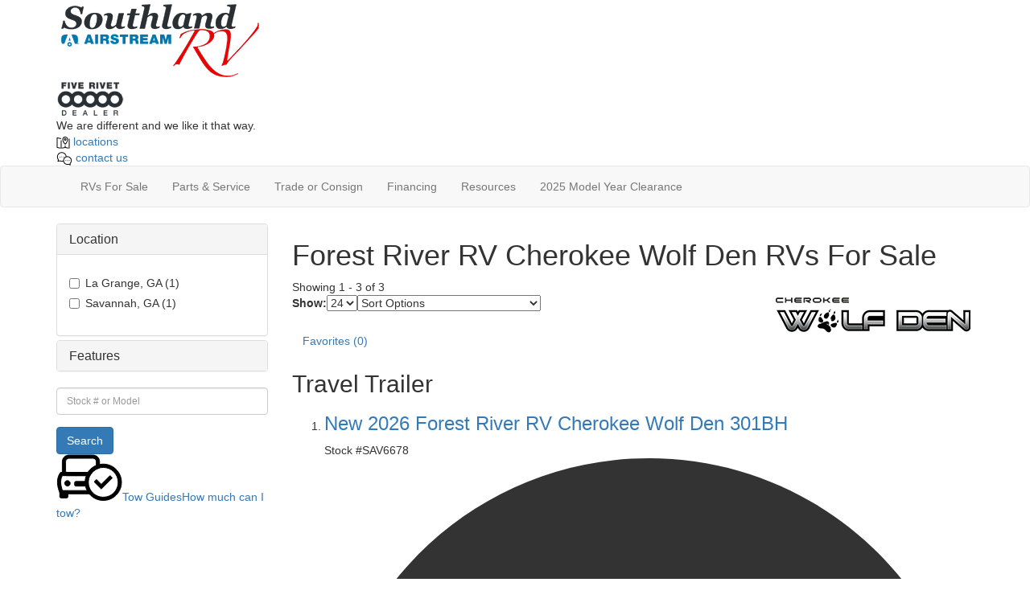

--- FILE ---
content_type: text/html; charset=utf-8
request_url: https://www.southlandrv.com/product-forest-river-rv/cherokee-wolf-den
body_size: 37556
content:

<!DOCTYPE HTML>
<html lang="en" prefix="og: http://ogp.me/ns#">
<head id="head">
    <meta name="viewport" content="width=device-width, initial-scale=1.0, maximum-scale=1.0">
    <meta charset="utf-8">
    <meta name="description" content="At Southland RV we have Forest River RV Cherokee Wolf Den RVs For Sale at great prices."/>

        <link rel="canonical" href="https://www.southlandrv.com/product-forest-river-rv/cherokee-wolf-den"/>
            <meta property="og:type" content="website"/>
            <meta property="og:site_name" content="Southland RV"/>
            <meta property="og:url" content="https://www.southlandrv.com/product-forest-river-rv/cherokee-wolf-den"/>
            <meta property="og:title" content="Forest River RV Cherokee Wolf Den RVs For Sale"/>
            <meta property="og:description" content="At Southland RV we have Forest River RV Cherokee Wolf Den RVs For Sale at great prices."/>
            <meta property="og:image" content="//assets-cdn.interactcp.com/interactrv/brand_logo/brand_logo_202506100108396126467515.png?modified=0610202513083961"/>
    <title>Forest River RV Cherokee Wolf Den RVs For Sale</title>

    <script src="https://assets-cdn.interactcp.com/interactrv/js/common_netcore/tealium-consent.js+helpers.js.pagespeed.jc.x14P9V6YbH.js"></script><script>eval(mod_pagespeed_sMRXQjwiH8);</script>
<script>eval(mod_pagespeed_bP7e21GIIl);</script>




    <!-- Google Tag Manager -->
    <script>(function(w,d,s,l,i){w[l]=w[l]||[];w[l].push({'gtm.start':new Date().getTime(),event:'gtm.js'});var f=d.getElementsByTagName(s)[0],j=d.createElement(s),dl=l!='dataLayer'?'&l='+l:'';j.async=true;j.src='https://www.googletagmanager.com/gtm.js?id='+i+dl;f.parentNode.insertBefore(j,f);})(window,document,'script','dataLayer','GTM-MB68LJP');</script>
    <!-- end Google Tag Manager -->

        <link href="https://assets-cdn.interactcp.com/interactrv/css/common/ds-global.css,qversion=1.130.106.0.pagespeed.ce.xk_-o-vb6O.css" type="text/css" rel="stylesheet"/>
    <link rel="stylesheet" type="text/css" href="https://assets.interactcp.com/interactrv/css/fontawesome/css/all.min.css.pagespeed.ce.AMPg4qa4Wl.css"/>
    
<meta name="google-site-verification" content="E_sE7xsM6PdKDj126nDshblw9hCOSGZ4D--3E0Ev0P4"/>
<!-- Google Tag Manager -->
<script>(function(w,d,s,l,i){w[l]=w[l]||[];w[l].push({'gtm.start':new Date().getTime(),event:'gtm.js'});var f=d.getElementsByTagName(s)[0],j=d.createElement(s),dl=l!='dataLayer'?'&l='+l:'';j.async=true;j.src='https://www.googletagmanager.com/gtm.js?id='+i+dl;f.parentNode.insertBefore(j,f);})(window,document,'script','dataLayer','GTM-WP5R37XZ');</script>
<!-- End Google Tag Manager -->


<link rel="preconnect" href="https://fonts.googleapis.com">
<link rel="preconnect" href="https://fonts.gstatic.com" crossorigin>
<link href="https://fonts.googleapis.com/css2?family=Roboto+Condensed:wght@300;700&family=Roboto:ital,wght@0,400;0,700;0,900;1,400;1,700;1,900&display=swap" rel="stylesheet">
<link href="https://fonts.googleapis.com/css?family=Kaushan+Script&display=swap" rel="stylesheet">
<link rel="stylesheet" href="//maxcdn.bootstrapcdn.com/bootstrap/3.3.6/css/bootstrap.min.css"/>

			
<link rel="stylesheet" type="text/css" href="//assets.interactcp.com/southlandrv,_css,_155635_default.css+southlandrv,_css,_155635_client.css+interactrv,_css,_common,_jquery.typeahead.css.pagespeed.cc.-Zv2SmE16a.css"/>




<script src="//ajax.googleapis.com/ajax/libs/jquery/1.8.3/jquery.min.js" type="text/javascript"></script>
 

<link rel="apple-touch-icon-precomposed" sizes="57x57" href="//www.southlandrv.com/southlandrv/images/favicon/apple-touch-icon-57x57.png"/>
<link rel="apple-touch-icon-precomposed" sizes="114x114" href="//www.southlandrv.com/southlandrv/images/favicon/apple-touch-icon-114x114.png"/>
<link rel="apple-touch-icon-precomposed" sizes="72x72" href="//www.southlandrv.com/southlandrv/images/favicon/apple-touch-icon-72x72.png"/>
<link rel="apple-touch-icon-precomposed" sizes="144x144" href="//www.southlandrv.com/southlandrv/images/favicon/apple-touch-icon-144x144.png"/>
<link rel="apple-touch-icon-precomposed" sizes="120x120" href="//www.southlandrv.com/southlandrv/images/favicon/apple-touch-icon-120x120.png"/>
<link rel="apple-touch-icon-precomposed" sizes="152x152" href="//www.southlandrv.com/southlandrv/images/favicon/apple-touch-icon-152x152.png"/>
<link rel="icon" type="image/png" href="//www.southlandrv.com/southlandrv/images/favicon/favicon-32x32.png" sizes="32x32"/>
<link rel="icon" type="image/png" href="//www.southlandrv.com/southlandrv/images/favicon/favicon-16x16.png" sizes="16x16"/>
<meta name="application-name" content="www.southlandrv.com - Norcross GA Dealer"/>
<meta name="msapplication-TileColor" content="#FFFFFF"/>
<meta name="msapplication-TileImage" content="//assets.interactcp.com/southlandrv/images/favicon/mstile-144x144.png"/>

<meta name="google-site-verification" content="AuipwrjKnPmVE2HhZ7T4UFv4tpEpj5TxsZnpVsG-UgI"/>

<!-- FB Domain Verification Code - task 99523 -->
<meta name="facebook-domain-verification" content="n8ap16jmyguwk3ixevx1ngreidjcbc"/>
<!-- Google Tag Manager -->
<script>(function(w,d,s,l,i){w[l]=w[l]||[];w[l].push({'gtm.start':new Date().getTime(),event:'gtm.js'});var f=d.getElementsByTagName(s)[0],j=d.createElement(s),dl=l!='dataLayer'?'&l='+l:'';j.async=true;j.src='https://www.googletagmanager.com/gtm.js?id='+i+dl;f.parentNode.insertBefore(j,f);})(window,document,'script','dataLayer','GTM-PN7D97L9');</script>
<!-- End Google Tag Manager -->


<meta name="google-site-verification" content="sPjIFESuPOLemZEJsh35O-x-594v_uHNSfBvZx2C7w8"/>

<meta name="google-site-verification" content="6zZy2GAtnOJCudaThpsx5dmuhw7nzZFzPKKBYta6bKk"/>

<script src='//widget.rollick.io/08444' defer='defer'></script>

<!-- SF 01124444 -->
<!-- Google Tag Manager -->
<script>(function(w,d,s,l,i){w[l]=w[l]||[];w[l].push({'gtm.start':new Date().getTime(),event:'gtm.js'});var f=d.getElementsByTagName(s)[0],j=d.createElement(s),dl=l!='dataLayer'?'&l='+l:'';j.async=true;j.src='https://www.googletagmanager.com/gtm.js?id='+i+dl;f.parentNode.insertBefore(j,f);})(window,document,'script','dataLayer','GTM-KBBC5L5K');</script>
<!-- End Google Tag Manager -->


    

    <script type="text/javascript" src="https://assets-cdn.interactcp.com/interactrv/js/common_netcore/jquery.supplemental.js.pagespeed.jm.bsdKKFmc8m.js"></script>
<script type="text/javascript" src="https://assets.interactcp.com/southlandrv/js/site.js.pagespeed.jm.uQ5umhCMaY.js"></script>

    
    <!-- For ContactAtOnce chat referrer tracking -->
    <script type="text/javascript">$(function(){if(window.lpTag!==undefined&&window.lpTag.vars!==undefined){lpTag.vars.push([{'name':'referrer','value':'southlandrv.com'}]);}});</script>

<script type="text/javascript">(function(){var regEx=/(?:(?:(?:(?:\d{1,2})(?:[-\.\s]))?)?(?:(?:\((?:\d{3})\))|(?:\d{3}))(?:[-\.\s])(?:\d{3})(?:[-\.\s])(?:\d{4}))|(tel:\d{10})/g;var regExParts=["(?:(?:(?:(?:\\d{1,2})(?:[-\\.\\s]))?)?(?:(?:\\((?:",")\\))|(?:","))(?:[-\\.\\s])(?:",")(?:[-\\.\\s])(?:","))|(tel:",")"];var escapeRegExp=function(str){return str.replace(/([.*+?^${}()|\[\]\/\\])/g,"\\$1");};$.fn.getPhoneNumbers=function(){var numbers=[];$(this).find(":not(iframe):not(input):not(select):not(textarea):not(.no-phone-tracking)").contents().filter(function(){return this.nodeType!=1;}).each(function(){var matches=$(this).text().match(regEx);if(matches!==null){for(var i=0;i<matches.length;i++){var match=matches[i];if(match.indexOf('tel:')===0){match=match.substring(4);}if(numbers.indexOf(match)===-1){numbers.push(match);}}}});return numbers;};var specificTrackingNumbers=[];var phoneTrackingApplied=false;var setByLeadTracking=false;$.fn.setPhoneTrackingNumber=function(number,filter,leadTracking){if(setByLeadTracking&&!leadTracking){return;}if(number!==undefined&&number!==''){console.log("Phone Tracking: Tracking number set. New Number: "+number+"; Filter: "+filter+"; Lead Tracking: "+leadTracking);specificTrackingNumbers.push({newNum:number,filter:filter});if(phoneTrackingApplied===true){applyPhoneTracking($(document),number,filter);}}};var applyPhoneTracking=function($el,number,filter){var find;if(filter===undefined||filter===null||filter===''){console.log('Phone Tracking: Applying phone tracking: '+number);find=regEx;}else{var phoneFilter=filter;if(filter.indexOf('{')===0){var filterObj=JSON.parse(filter);phoneFilter=filterObj.phone;}var phoneDigits=phoneFilter.replace(/\D+/g,'');if(phoneDigits.length===10){console.log('Phone Tracking: Replacing "'+filter+'" with "'+number+'"');var customRegex=regExParts[0]+phoneDigits.substring(0,3)+regExParts[1]+phoneDigits.substring(0,3)+regExParts[2]+phoneDigits.substring(3,6)+regExParts[3]+phoneDigits.substring(6,10)+regExParts[4]+phoneDigits+regExParts[5];find=new RegExp(customRegex,"g");}else{console.log('Phone Tracking: Replacing "'+filter+'" with "'+number+'"');find=new RegExp(escapeRegExp(filter),"g");}}var regExNumberReplacer=function(val){return val.indexOf('tel:')===0?'tel:'+number.replace(/-/g,''):number;};$el.find(":not(iframe):not(input):not(select):not(textarea):not(.no-phone-tracking)").contents().filter(function(){return this.nodeType!=1;}).each(function(){var $this=$(this);var output=$this.text().replace(find,regExNumberReplacer);if(output!=$this.text()){var parent=$this.parent('a');$this.wrap("<p></p>").parent('p').html(output).contents().unwrap();if(parent.length){if(parent.attr("href")!==undefined){parent.attr("href",parent.attr("href").replace(find,regExNumberReplacer));}if(parent.attr("title")!==undefined){parent.attr("title",parent.attr("title").replace(find,regExNumberReplacer));}};}});};$.fn.applyPhoneTracking=function(){var $this=$(this);for(var i=0;i<specificTrackingNumbers.length;i++){applyPhoneTracking($this,specificTrackingNumbers[i].newNum,specificTrackingNumbers[i].filter);}return this;};$(function(){$(document).applyPhoneTracking();phoneTrackingApplied=true;console.log("Phone Tracking: $(document).applyPhoneTracking() was called");});})();</script>

</head>
<body id="page-155665" data-content-id="155665" data-tealium_ga4id="G-61YTYTXT0C" data-tealium_profile="ignite-marketing" data-dealer-name="Southland RV" data-dealer-siteid="451" data-dealer-accountid="254" data-dealer-city="Norcross" data-dealer-state="GA" data-dealer-zip="30071" data-dealer-phone="770-717-2890" data-dealer-account-type="Client" class="

irv-default-brand-listing
">
    <div id="fb-root"></div>
    <!-- Google Tag Manager (noscript) -->
    <noscript>
        <iframe src="https://www.googletagmanager.com/ns.html?id=GTM-MB68LJP" height="0" width="0" style="display:none;visibility:hidden"></iframe>
    </noscript>
    <!-- end Google Tag Manager (noscript) -->

    




<!-- SF 01124444 --> <!-- Google Tag Manager (noscript) --><noscript><iframe src="https://www.googletagmanager.com/ns.html?id=GTM-KBBC5L5K" height="0" width="0" style="display:none;visibility:hidden"></iframe></noscript><!-- End Google Tag Manager (noscript) --> <!-- Google Tag Manager (noscript) --><noscript><iframe src="https://www.googletagmanager.com/ns.html?id=GTM-PN7D97L9" height="0" width="0" style="display:none;visibility:hidden"></iframe></noscript><!-- End Google Tag Manager (noscript) --> <a href="#main" class="sr-only">Skip to main content</a><header id="site-header">
<div class="container">
<div class="logo"><a href="/"><img src="https://assets-cdn.interactcp.com/southlandrv/images/logo-dark.png,qmodified=0606202314435832.pagespeed.ce.9bfAjwiJNQ.png" alt="Southland RV" width="260" height="100" data-assetid="36843629"></a></div>
<div class="logo-5-rivet"><img src="https://assets-cdn.interactcp.com/southlandrv/images/logo-5-rivet.png,qmodified=0606202314435810.pagespeed.ce.ngsja0rRsB.png" alt="5 Rivet Dealer" width="87" height="46" data-assetid="36843628"></div>
<div class="header-slogan">We are different and we like it that way.</div>
<div class="irv-keyword-search-in-header hide">
<div class="irv-keyword-search-wrapper">
<div class="irv-keyword-search">


<form id="form-keywordSearch-360309d4-8f9f-4088-be26-75463ceefb38" name="form-keywordSearch">
    <div class="typeahead__container">
        <div class="typeahead__field">
            <div class="typeahead__query">
                <input class="keyword-search" name="keywordSearch[query]" placeholder="Search" autocomplete="off" data-autoSubmitThreshold="1">
            </div>
            <div class="typeahead__button">
                <button type="button">
                    <i class="typeahead__search-icon"></i>
                </button>
            </div>
        </div>
    </div>
</form>

<script>
    $(function () {
        $('#form-keywordSearch-360309d4-8f9f-4088-be26-75463ceefb38 .keyword-search').on('keydown', function (e) {
            if (e.key === 'Enter' || e.keyCode === 13) {
				onKeywordSearchSubmit(e);
            }
        });

		$('#form-keywordSearch-360309d4-8f9f-4088-be26-75463ceefb38 .typeahead__button').on('click', function (e) {
			onKeywordSearchSubmit(e);
        });

        $.typeahead({
            input: '#form-keywordSearch-360309d4-8f9f-4088-be26-75463ceefb38 .keyword-search',
            minLength: 0,
            maxItem: 9,
            maxItemPerGroup: 8,
            hint: true,
            searchOnFocus: false,
            blurOnTab: false,
            // item: The matched item (object)
            // displayKey: The matched item display key (string)
            // return undefined to skip to next item
            // return false to attempt the matching function on the next displayKey
            // return true to add the item to the result list
            // return item object to modify the item and add it to the result list
            matcher: function (item, displayKey) {
                if (item.mode === 'single') {
                    if (window.Typeahead["#form-keywordSearch-360309d4-8f9f-4088-be26-75463ceefb38 .keyword-search"].items.find(x => x.filter === item.filter)) {
                        return undefined;
                    }
                }

                return true;
            },
            multiselect: {
                limit: 10,
                limitTemplate: 'You can\'t select more than 10 search terms',
                matchOn: ["name"],
                cancelOnBackspace: true
            },
            templateValue: "{{name}}",
            display: ["name"],
            emptyTemplate: 'No result for {{query}}',
            group: true,
            groupOrder: ["keywords", "stocknumber"],
            source: {
                keywords: {
                    data: function () {
                        var deferred = $.Deferred();

                        var cacheItem = window.localStorage.getItem('KeywordSearchTypeaheadCache');
                        if (cacheItem != null) {
                            cacheItem = JSON.parse(cacheItem);
                            if (new Date(cacheItem.expiration) > new Date()) {
                                deferred.resolve(cacheItem.data);
                                return deferred;
                            }
                        }

                        $.get("/rebraco/DataNugget/KeywordSearchTypeahead?accountId=254", function (data) {
                            if (Array.isArray(data)) {
                                var expiration = new Date();
                                expiration.setTime(expiration.getTime() + (4 * 60 * 60 * 1000)); // 4 hours
                                var cacheItem = { data: data, expiration: expiration };
                                window.localStorage.setItem('KeywordSearchTypeaheadCache', JSON.stringify(cacheItem));
                                deferred.resolve(data);
                            } else {
                                deferred.reject("Invalid data.");
                            }
                        });

                        return deferred;
                    }
                },
                stocknumber: {
                    data: []
                }
            },
            callback: {
                onSearch: function (node, query) {
                    // add a stock number item at the end if a stock number hasn't already been selected
                    if (!window.Typeahead["#form-keywordSearch-360309d4-8f9f-4088-be26-75463ceefb38 .keyword-search"].items.find(x => x.group === 'stocknumber')) {
                        // clear previous stock number source item
                        window.Typeahead["#form-keywordSearch-360309d4-8f9f-4088-be26-75463ceefb38 .keyword-search"].source.stocknumber.length = 0;

                        // only if not exact match for something else
                        if (!window.Typeahead["#form-keywordSearch-360309d4-8f9f-4088-be26-75463ceefb38 .keyword-search"].source.keywords.find(x => x.name.toLowerCase() === query.toLowerCase())) {
                            window.Typeahead["#form-keywordSearch-360309d4-8f9f-4088-be26-75463ceefb38 .keyword-search"].source.stocknumber.push({
                                filter: "stocknumber",
                                filterValues: query,
                                group: "stocknumber",
                                name: 'Show all results for ' + query,
                                sortOrder: 1
                            });
                        }
                    }
                },
                onClickAfter: function (node, a, item, event) {
                    var autoSubmitThreshold = $(node).attr('data-autoSubmitThreshold');
                    if (autoSubmitThreshold > 0 && window.Typeahead['#form-keywordSearch-360309d4-8f9f-4088-be26-75463ceefb38 .keyword-search'].items.length >= autoSubmitThreshold) {
                        $(node).closest('form').submit();
                    }
                },
                onSubmit: function (node, form, items, event) {
                    event.preventDefault();

                    var qs = {};
                    for (var i = 0; i < items.length; i++) {
                        var fullFilter = items[i].filter;
                        var fullFilterValues = items[i].filterValues;
                        var filters = fullFilter.split('~~');
                        var filterValueSets = fullFilterValues.split('~~');
                        for (var j = 0; j < filters.length; j++) {
                            var currFilter = filters[j];
                            var currFilterValues = filterValueSets[j];

                            if (qs[currFilter] === undefined) {
                                qs[currFilter] = currFilterValues;
                            }
                            else {
                                qs[currFilter] = combineFilterVals(qs[currFilter], currFilterValues);
                            }
                        }
                    }

                    // always set s to true so results are shown even if CMS "Search Mode" setting is enabled
                    qs["s"] = "true";

                    var builtQs = $.param(qs);
                    location.href = "/rv-search?" + builtQs;
                }
            }
        });

		function onKeywordSearchSubmit(e) {
			e.preventDefault();
			e.stopImmediatePropagation();
			e.stopPropagation();

			var query = $('#form-keywordSearch-360309d4-8f9f-4088-be26-75463ceefb38 .keyword-search').val().trim();
			if (query.length) {
				var exactMatchIndex = window.Typeahead["#form-keywordSearch-360309d4-8f9f-4088-be26-75463ceefb38 .keyword-search"].result.findIndex(x => x.name.toLowerCase() === query.toLowerCase());
				var hintIndex = exactMatchIndex !== -1 ? exactMatchIndex : (window.Typeahead["#form-keywordSearch-360309d4-8f9f-4088-be26-75463ceefb38 .keyword-search"].hintIndex ?? 0); // default to first item in the list if no hint
				$('#form-keywordSearch-360309d4-8f9f-4088-be26-75463ceefb38 li.typeahead__item[data-index=' + hintIndex + ']').click();
			}
			else {
				$('#form-keywordSearch-360309d4-8f9f-4088-be26-75463ceefb38').submit();
			}
		}

        function arrayUnique(array) {
            var a = array.concat();
            for (var i = 0; i < a.length; ++i) {
                for (var j = i + 1; j < a.length; ++j) {
                    if (a[i] === a[j])
                        a.splice(j--, 1);
                }
            }

            return a;
        }

        function combineFilterVals(vals1, vals2) {
            vals1 = vals1.split(',');
            vals2 = vals2.split(',');
            return arrayUnique(vals1.concat(vals2)).join(',');
        }
    });
</script>
</div>
</div>
<div class="visible-xs visible-sm visible-md text-or-standard-search"><span>OR</span></div>
</div>
<div class="header-contact-wrapper">
<div class="header-contact-locations dropdown btn-locations"><img src="https://assets-cdn.interactcp.com/southlandrv/images/icon-header-map.png,qmodified=0606202314435614.pagespeed.ce.cMdSkPiNe0.png" alt="locations" width="17" height="16" data-assetid="36843623"> <a data-toggle="dropdown" href="#">locations </a><b data-toggle="dropdown"><i class="fa fa-caret-down"></i></b>
<div class="dropdown btn-locations">
<div class="locations-dropdown-menu dropdown-menu">
<div class="row">
<div class="location-city"><i class="fa-solid fa-location-dot"></i> Atlanta, GA</div>
<div class="location-address">
<div class="address">1794 Bolton Circle<br>Norcross, GA 30071</div>
<a href="tel:770-717-2890" class="location-phone-link">770-717-2890</a><br><a href="https://goo.gl/maps/kDo3qWUN6SXJECfg7" class="location-directions-link" target="_blank" rel="noopener">Get Directions</a></div>
<div class="location-btn"><a href="/locations/atlanta" class="btn btn-primary">Shop Now</a></div>
</div>
<div class="row">
<div class="location-city"><i class="fa-solid fa-location-dot"></i> LaGrange, GA</div>
<div class="location-address">
<div class="address">1327 Lafayette Pkwy<br>LaGrange, GA 30241</div>
<a href="tel:706-717-4142" class="location-phone-link">706-717-4142</a><br><a href="https://goo.gl/maps/tMFCKisHdDPnW5SDA" class="location-directions-link" target="_blank" rel="noopener">Get Directions</a></div>
<div class="location-btn"><a href="/locations/lagrange" class="btn btn-primary">Shop Now</a></div>
</div>
<div class="row">
<div class="location-city"><i class="fa-solid fa-location-dot"></i> Savannah, GA</div>
<div class="location-address">
<div class="address">211 Thunderbird Rd.<br>Richmond Hill, GA  31324</div>
<a href="tel:9122968948" class="location-phone-link">912-296-8948</a><br><a href="https://goo.gl/maps/q65syuRxoCg4CxRa8" class="location-directions-link" target="_blank" rel="noopener">Get Directions</a></div>
<div class="location-btn"><a href="/locations/savannah" class="btn btn-primary">Shop Now</a></div>
</div>
</div>
</div>
</div>
<div class="header-contact"><img src="https://assets-cdn.interactcp.com/southlandrv/images/icon-header-quotes.png,qmodified=0606202314435614.pagespeed.ce.hazKrSyxPK.png" alt="contact us" width="20" height="17" data-assetid="36843624"> <a data-toggle="dropdown" href="#">contact us </a><i class="fa fa-caret-down"></i>
<div class="dropdown btn-contact-dropdown">
<div class="contact-dropdown-menu dropdown-menu">
<ul class="header-contact-dropdown-menu-list">
<li>
<div class="header-contact-dropdown-icon"><img src="https://assets-cdn.interactcp.com/southlandrv/images/icon-contact-phone.png,qmodified=0614202320303820.pagespeed.ce.DM5-iKYuoI.png" alt="icon" data-assetid="37056159"></div>
<div class="header-contact-dropdown-content">
<div class="header-contact-dropdown-title">Atlanta</div>
<div class="header-contact-dropdown-link"><a href="tel:770-717-2890">(770) 717-2890</a></div>
</div>
</li>
<li>
<div class="header-contact-dropdown-icon"><img src="https://assets-cdn.interactcp.com/southlandrv/images/icon-contact-phone.png,qmodified=0614202320303820.pagespeed.ce.DM5-iKYuoI.png" alt="icon" data-assetid="37056159"></div>
<div class="header-contact-dropdown-content">
<div class="header-contact-dropdown-title">LaGrange</div>
<div class="header-contact-dropdown-link"><a href="tel:706-717-4142">(706) 717-4142</a></div>
</div>
</li>
<li>
<div class="header-contact-dropdown-icon"><img src="https://assets-cdn.interactcp.com/southlandrv/images/icon-contact-phone.png,qmodified=0614202320303820.pagespeed.ce.DM5-iKYuoI.png" alt="icon" data-assetid="37056159"></div>
<div class="header-contact-dropdown-content">
<div class="header-contact-dropdown-title">Savannah</div>
<div class="header-contact-dropdown-link"><a href="tel:912-296-8948"><span>(912) 296-8948</span></a></div>
</div>
</li>
</ul>
</div>
</div>
</div>
</div>
<div class="visible-print pull-right print-contact-info">770-717-2890<br>www.southlandrv.com</div>
</div>
</header><!-- /#site-header --><nav id="main-nav" class="navbar navbar-justified navbar-default" role="navigation">
<div class="container">
<div class="navbar-header btn-group visible-xs visible-sm"><button type="button" class="btn btn-primary pull-left" data-toggle="collapse" data-target=".navbar-collapse"><span class="sr-only">Toggle navigation</span> <i class="fa fa-bars"></i> Menu</button> <button type="button" class="btn btn-primary pull-right" data-toggle="collapse" data-target=".contact-collapse"><span class="sr-only">Toggle Contact</span> <i class="fa fa-phone"></i> Contact</button> <!-- <a class="btn btn-primary pull-right" href="/contact-us"><span class="sr-only">Contact Us</span><i class="fa fa-phone"></i> Contact</a> --> <button type="button" class="btn btn-primary pull-right" data-toggle="collapse" data-target=".top-search"> <span class="sr-only">RV Search</span><i class="fa fa-search"></i> Search</button></div>
<div class="collapse contact-collapse">
<ul class="header-contact-dropdown-menu-list">
<li>
<div class="header-contact-dropdown-icon"><img src="https://assets-cdn.interactcp.com/southlandrv/images/icon-contact-phone.png,qmodified=0614202320303820.pagespeed.ce.DM5-iKYuoI.png" alt="icon" data-assetid="37056159"></div>
<div class="header-contact-dropdown-content">
<div class="header-contact-dropdown-title">Atlanta</div>
<div class="header-contact-dropdown-link"><a href="tel:770-717-2890">(770) 717-2890</a></div>
</div>
</li>
<li>
<div class="header-contact-dropdown-icon"><img src="https://assets-cdn.interactcp.com/southlandrv/images/icon-contact-phone.png,qmodified=0614202320303820.pagespeed.ce.DM5-iKYuoI.png" alt="icon" data-assetid="37056159"></div>
<div class="header-contact-dropdown-content">
<div class="header-contact-dropdown-title">LaGrange</div>
<div class="header-contact-dropdown-link"><a href="tel:706-717-4142">(706) 717-4142</a></div>
</div>
</li>
<li>
<div class="header-contact-dropdown-icon"><img src="https://assets-cdn.interactcp.com/southlandrv/images/icon-contact-phone.png,qmodified=0614202320303820.pagespeed.ce.DM5-iKYuoI.png" alt="icon" data-assetid="37056159"></div>
<div class="header-contact-dropdown-content">
<div class="header-contact-dropdown-title">Savannah</div>
<div class="header-contact-dropdown-link"><a href="tel:912-296-8948"><span>(912) 296-8948</span></a></div>
</div>
</li>
</ul>
</div>
<div class="collapse navbar-collapse">


<ul class="nav navbar-nav">
<li class="dropdown"><a data-toggle="dropdown" href="#">RVs For Sale <i class="fa fa-caret-down"></i></a><b data-toggle="dropdown"><i class="fa fa-plus" aria-hidden="true"></i></b>
<ul class="dropdown-menu mega-menu-inventory">
<li>
<div class="rv-types">


<nav class="rv-types-list">
<ul>
<li class="rv-type-ul"><a href="/product/ultra-light-travel-trailer"><img src="https://assets-cdn.interactcp.com/southlandrv/images/rv-types/rv-type-ul-tt.jpg,qmodified=0606202314450599.pagespeed.ce.nJuUOvql8G.jpg" data-assetid="36843638" alt="Ultra Light"/></a> <span class="rv-types-content"><span class="rv-types-title"><a href="/product/ultra-light-travel-trailer">Ultra Light <span>Travel Trailers</span></a></span><span><a href="/product/ultra-light-travel-trailer/new">New</a> | <a href="/product/ultra-light-travel-trailer/used">Used</a></span></span></li>
<li class="rv-type-fw"><a href="/product/fifth-wheel/"><img src="https://assets-cdn.interactcp.com/southlandrv/images/rv-types/rv-type-fw.jpg,qmodified=0606202314450074.pagespeed.ce.QE1zNLJ2-j.jpg" data-assetid="36843632" alt="Fifth-Wheel"/></a> <span class="rv-types-content"><span class="rv-types-title"> <a href="/product/fifth-wheel/">Fifth Wheels</a></span><span> <a href="/product/fifth-wheel/new">New</a> | <a href="/product/fifth-wheel/used">Used</a></span></span></li>
<li class="rv-type-tt"><a href="/product/travel-trailer"><img src="https://assets-cdn.interactcp.com/southlandrv/images/rv-types/rv-type-tt.jpg,qmodified=0606202314450485.pagespeed.ce.m1fa2GzDUF.jpg" data-assetid="36843637" alt="Travel Trailer"/></a> <span class="rv-types-content"><span class="rv-types-title"><a href="/product/travel-trailer">Travel Trailers</a></span><span><a href="/product/travel-trailer/new">New</a> | <a href="/product/travel-trailer/used">Used</a></span></span></li>
<li class="rv-type-tc"><a href="/product/truck-camper"><img src="https://assets-cdn.interactcp.com/southlandrv/images/rv-types/rv-type-tc.jpg,qmodified=0606202314450202.pagespeed.ce.-S50wKMz9x.jpg" data-assetid="36843635" alt="Truck Camper"/></a> <span class="rv-types-content"> <span class="rv-types-title"><a href="/product/truck-camper">Truck Campers</a></span> <span><a href="/product/truck-camper/new">New</a> | <a href="/product/truck-camper/used">Used</a></span></span></li>
<li class="rv-type-mh"><a href="/product/motor-home"><img src="https://assets-cdn.interactcp.com/southlandrv/images/rv-types/rv-type-mh.jpg,qmodified=0606202314450100.pagespeed.ce.FfOqfsH4jM.jpg" data-assetid="36843633" alt="Motorhomes"/></a> <span class="rv-types-content"> <span class="rv-types-title"><a href="/product/motor-home">Motorhomes</a></span> <span> <a href="/product/motor-home/new">New</a> | <a href="/product/motor-home/used">Used</a></span> </span></li>
<li class="rv-type-super-c"><a href="/product/motor-home-super-c"><img src="https://assets-cdn.interactcp.com/southlandrv/images/rv-types/rv-type-super-c.jpg,qmodified=0606202314450171.pagespeed.ce.ht5PKYzTQF.jpg" data-assetid="36843634" alt="Super C"/></a> <span class="rv-types-content"><span class="rv-types-title"><a href="/product/motor-home-super-c">Super C</a></span><span><a href="/product/motor-home-super-c/new">New</a> | <a href="/product/motor-home-super-c/used">Used</a></span></span></li>
<li class="rv-type-th"><a href="/product/toy-hauler"><img src="https://assets-cdn.interactcp.com/southlandrv/images/rv-types/rv-type-th.jpg,qmodified=0606202314450437.pagespeed.ce.0as_lr9-ek.jpg" data-assetid="36843636" alt="Toy Hauler"/></a> <span class="rv-types-content"><span class="rv-types-title"><a href="/product/toy-hauler">Toy Haulers</a></span><span><a href="/product/toy-hauler/new">New</a> | <a href="/product/toy-hauler/used">Used</a></span></span></li>
<li class="rv-type-fc"><a href="/product/folding-camper"><img src="https://assets-cdn.interactcp.com/southlandrv/images/rv-types/rv-type-folding.jpg,qmodified=0606202314445991.pagespeed.ce.2wZsgxsPrf.jpg" data-assetid="36843631" alt="Folding Camper"/></a> <span class="rv-types-content"><span class="rv-types-title"><a href="/product/folding-camper">Folding Campers</a></span><span><a href="/product/folding-camper/new">New</a> | <a href="/product/folding-camper/used">Used</a></span></span></li>
<li class="rv-type-airstream"><a href="/rv-search?s=true&amp;manufacturer=airstream"><img src="https://assets-cdn.interactcp.com/southlandrv/images/rv-types/rv-type-airstream.jpg,qmodified=0606202314445961.pagespeed.ce.MOOGvGl1JP.jpg" data-assetid="36843630" alt="Airstream"/></a><span class="rv-types-content"><span class="rv-types-title"><a href="/rv-search?s=true&amp;manufacturer=airstream">Airstream</a></span></span></li>
</ul>
</nav>
</div>
<div class="mega-menu-inventory-sidebar">
<div><a href="/rv-search" class="btn btn-primary">Shop All RVs</a></div>
<div><a href="/tow-guides" class="nav-btn-tow-guides"><img src="https://assets-cdn.interactcp.com/southlandrv/images/nav-menu-tow-guides.png,qmodified=0614202318131889.pagespeed.ce.5zAGUX9f5I.png" data-assetid="37048909" alt="Tow Guides"></a></div>
<div><a href="/deal-of-the-week" class="nav-btn-dow"><img src="https://assets-cdn.interactcp.com/southlandrv/images/nav-menu-dow.png,qmodified=0614202318134920.pagespeed.ce.qcH8wZvvXI.png" data-assetid="37048911" alt="Deal of the Week"></a></div>
<!-- <div><a href="/2023-model-year-clearance" class="nav-btn-dow"><img src="https://assets-cdn.interactcp.com/southlandrv/images/home-banner/ban-fig-easy-1-2-3-sale-menu.jpg" alt="2023 Model Year Clearance" /></a></div>--></div>
</li>
</ul>
</li>
<li class="dropdown"><a data-toggle="dropdown" href="#">Parts &amp; Service <i class="fa fa-caret-down" aria-hidden="true"></i></a><b data-toggle="dropdown"><i class="fa fa-plus" aria-hidden="true"></i></b>
<ul class="dropdown-menu">
<li><a href="/rv-parts">RV Parts</a></li>
<li><a href="/rv-service">RV Service</a></li>
</ul>
</li>
<li class="dropdown"><a data-toggle="dropdown" href="#">Trade or Consign <i class="fa fa-caret-down"></i></a><b data-toggle="dropdown"><i class="fa fa-plus" aria-hidden="true"></i></b>
<ul class="dropdown-menu">
<li><a href="/contact-us-trade-ins">Trade Your RV</a></li>
<li><a href="/consignment">Consign Your RV</a></li>
</ul>
</li>
<li><a href="/rv-financing">Financing</a></li>
<li class="dropdown"><a data-toggle="dropdown" href="#">Resources <i class="fa fa-caret-down"></i></a><b data-toggle="dropdown"><i class="fa fa-plus" aria-hidden="true"></i></b>
<ul class="dropdown-menu">
<li><a href="/blog">Read Our Blog</a></li>
<li><a href="/testimonials">Testimonials</a></li>
<li><a href="/leave-a-review">Leave a Review</a></li>
<li><a href="https://www.southlandrv.com/P4" title="P4">Charitable Partnerships</a></li>
</ul>
</li>
<li class="nav-rv-special-buys"><a href="/2025-model-year-clearance" title="2024-Model Clearance">2025 Model Year Clearance</a></li>
<!-- <li class="nav-rv-special-buys"><a href="/rv-specials" title="rv-specials" data-id="155684">RV Specials Buys</a></li> --></ul>
</div>
</div>
</nav><!-- /.navbar-header -->
<div id="top-search-container">
<div class="container">
<div class="collapse top-search"><span class="h2 heading">RV Search</span>
    <div role="form" id="topSearchForm" class="SearchPanel form-inline">





<div class="form-group SearchRow ConditionWrapper"><label for="condition">New or Used</label><select id="condition" class="form-control condition" name="condition">
<option value="">New and Used</option>
<option value="1">New Only</option>
<option value="0">Used Only</option>
</select></div>


<div class="form-group SearchRow TypesWrapper"><label for="types">RV Type</label>


        <select name="types" id="types" class="form-control DropDownList types" autocomplete="off">

<option value="" selected="selected" data-sort="1">All Types</option>
<option value="1" data-sort="2">A-Frames</option>
<option value="3" data-sort="2">Destination Trailer</option>
<option value="4" data-sort="2">Expandable</option>
<option value="5" data-sort="2">Fifth Wheel</option>
<option value="7" data-sort="2">Folding Pop-Up Camper</option>
<option value="9" data-sort="2">Motor Home Class A</option>
<option value="10" data-sort="2">Motor Home Class A - Diesel</option>
<option value="13" data-sort="2">Motor Home Class B</option>
<option value="116" data-sort="2">Motor Home Class B - Diesel</option>
<option value="14" data-sort="2">Motor Home Class B+</option>
<option value="15" data-sort="2">Motor Home Class B+ - Diesel</option>
<option value="16" data-sort="2">Motor Home Class C</option>
<option value="20" data-sort="2">Motor Home Class C +</option>
<option value="17" data-sort="2">Motor Home Class C - Diesel</option>
<option value="95" data-sort="2">Motor Home Super C - Diesel</option>
<option value="102" data-sort="2">Teardrop Trailer</option>
<option value="25" data-sort="2">Toy Hauler Expandable</option>
<option value="26" data-sort="2">Toy Hauler Fifth Wheel</option>
<option value="28" data-sort="2">Toy Hauler Travel Trailer</option>
<option value="29" data-sort="2">Travel Trailer</option>
<option value="30" data-sort="2">Truck Camper</option>
        </select>

</div>


<div class="form-group SearchRow FloorplansWrapper"><label for="Features-prop-4">Floorplans</label>


        <select name="Features-prop-4" id="Features-prop-4" class="form-control DropDownList Features-prop-4" autocomplete="off">

<option value="" selected="selected">All Features</option>
<option value="61">Bath and a Half</option>
<option value="12">Bunk Over Cab</option>
<option value="17">Bunkhouse</option>
<option value="27">Front Bath</option>
<option value="11">Front Bedroom</option>
<option value="69">Front Cargo Deck</option>
<option value="62">Front Entertainment</option>
<option value="4">Front Kitchen</option>
<option value="1">Front Living</option>
<option value="60">Kitchen Island</option>
<option value="63">Loft</option>
<option value="68">Murphy Bed</option>
<option value="65">Outdoor Entertainment</option>
<option value="58">Outdoor Kitchen</option>
<option value="20">Rear Bath</option>
<option value="8">Rear Bedroom</option>
<option value="57">Rear Entertainment</option>
<option value="6">Rear Kitchen</option>
<option value="3">Rear Living Area</option>
<option value="26">Rear Twin</option>
<option value="55">Side Ramp</option>
<option value="25">Two Entry/Exit Doors</option>
<option value="64">Two Full Baths</option>
<option value="59">U Shaped Dinette</option>
<option value="28">V-Nose</option>
<option value="66">Walk-Thru Bath</option>
<option value="70">Wheelchair Accessible</option>
        </select>

</div>


<div class="form-group SearchRow StockNumberWrapper"><label for="SearchStockNumber">Stock # or Model</label><input name="stockNumber" type="text" id="SearchStockNumber" class="form-control SearchStockNumber" placeholder="Stock # or Model"/></div>
        <button type="submit" name="SearchButton" class="btn btn-primary SearchButton ">Search</button>


        <div class="clearBoth"></div>

    </div>
<script type="text/javascript">$(function(){$('#topSearchForm').find('.SearchButton').click(function(e){e.preventDefault();var tmpSearchValues=$('#topSearchForm').find(':input').serializeArray();if(($('#topSearchForm [name="keyword"]').val()||'')!==''){var searchWrapper=$('#topSearchForm');var query=$.map(searchWrapper.find('input').filter(function(){return $(this).val()!=='';}),function(x){return $(x).val();}).join(" ");query+=$.map(searchWrapper.find('option[value!=]:selected'),function(x){return' '+$(x).text();});window.location='/keyword-search?q='+encodeURIComponent(query);return;}var searchValMap={};for(var i=0;i<tmpSearchValues.length;i++){var tmpSearchName=tmpSearchValues[i].name.toLowerCase();if(searchValMap[tmpSearchName]!==undefined&&searchValMap[tmpSearchName]!==''){searchValMap[tmpSearchName]+=","+tmpSearchValues[i].value;}else{searchValMap[tmpSearchName]=tmpSearchValues[i].value;}}var searchValues=[];for(var param in searchValMap){searchValues.push({name:param,value:searchValMap[param]});}var targetPage='/rv-search';var qMark=window.location.href.indexOf('?');var currentPage=qMark>-1?window.location.href.substring(0,qMark):window.location.href;currentPage='/'+currentPage.replace(/^(?:\/\/|[^\/]+)*\//,"");var qsValues;if($('.ajax-unit-list').length){qsValues=$('.ajax-unit-list').ajaxUnitList('getCurrentOpts');}else{qsValues=getUrlVars();if(qsValues!==undefined&&qsValues!==null){qsValues.length=0;}}if(currentPage===targetPage&&qsValues!==undefined&&qsValues!==null){var newQsValues={};for(var prop in qsValues){newQsValues[prop.toLowerCase()]=qsValues[prop];}qsValues=newQsValues;delete qsValues['page'];delete qsValues['s'];for(var param in qsValues){if($('#topSearchForm').find(':input').filter(function(){return $(this).attr("name").toLowerCase()===param;}).length){delete qsValues[param];}}for(var i=0;i<searchValues.length;i++){if(searchValues[i].value!==''){qsValues[searchValues[i].name]=searchValues[i].value;}}var qsArray=[];for(var param in qsValues){qsArray.push({name:param,value:qsValues[param]});}var qs=$.param(qsArray);window.location="/rv-search?s=true"+(qs!==""?"&"+qs:"");}else{var qs=$.param($.grep(searchValues,function(x){return x.value!=='';}));window.location="/rv-search?s=true"+(qs!==""?"&"+qs:"");}return false;});$("#topSearchForm input[type=checkbox]").change(function(){$('#topSearchForm').find('.SearchButton').click();});$('.Brand option, .Manufacturer option, [name="Brand"], [name="Manufacturer"]').each(function(i,el){var $this=$(this);if($this&&$this.val()){$this.val($this.val().toLowerCase().trim());}});$("#topSearchForm input, #topSearchForm select").change(function(){if($(this).val()!==''){$(this).addClass("value-modified");}else{$(this).removeClass("value-modified");}});var data=getUrlVars();if(data!=null){var newQsValues={};for(var prop in data){newQsValues[prop.toLowerCase()]=!isNaN(parseInt(prop,10))?data[prop].toLowerCase():data[prop];}data=newQsValues;if(data["brand"]!==undefined){data["brand"]=data["brand"].toLowerCase().trim();}if(data["manufacturer"]!==undefined){data["manufacturer"]=data["manufacturer"].toLowerCase().trim();}$.each(data,function(key,val){if(data[val]===undefined){return;}var mVals=data[val].indexOf(',')!==-1?mVals=data[val].split(','):null;$('#topSearchForm :input').filter(function(){return $(this).attr("name").toLowerCase()===val;}).each(function(index,el){if($(el).is(":checkbox")||$(el).is(":radio")){if(mVals!=null){if($.inArray($(el).val(),mVals)!==-1){$(el).attr("checked","checked");$(el).addClass("value-modified");}}else if($(el).val()===data[val]){$(el).attr("checked","checked");$(el).addClass("value-modified");}}else{$(el).val(data[val]);if(data[val]!=''&&$(el).val()===data[val]){$(el).addClass("value-modified");}}});});}});</script>

</div>
</div>
</div>
<!-- /#top-search-container -->
<div class="
container

">
    <div id="mainContainer" class="row">
        <section id="main" class="
col-md-9 col-md-push-3

">
            <div class="pageContent">
    
    <div class="library-detail-link-list">
    <h1 class="text-left">Forest River RV Cherokee Wolf Den RVs For Sale</h1>
    <div class="text-left brand-details">
            <img src="//assets-cdn.interactcp.com/interactrv/brand_logo/brand_logo_202506100108396126467515.png,qmodified=0610202513083961.pagespeed.ce.dP9kym2e8u.png" alt="Cherokee Wolf Den" class="pull-right brand-details-logo"/>
        
    </div>
    <script type="text/javascript">$(function(){$('.library-detail-link-list ul li').click(function(){location.href=$(this).find('a').attr("href");});});</script>
</div>

</div>




    <!--tow rating goodness-->
    <!--end tow rating goodness-->
    <div class="unit-list ajax-unit-list ds-override">
            <script type="text/javascript">$(function(){var sort='';var urlVars=getUrlVars();if(urlVars!=null){$('.page-sizes').val(urlVars['pagesize']);if(urlVars['sort']!==undefined&&typeof urlVars['sort']=='string'){sort=urlVars['sort'];}}if(sort!==''){$('#sortOptions').val(sort);}});</script>
            <div class="listingPagination listingToolbar">
                <div class="listing-toolbar-inner">

                    <div class="page-size-wrapper-parent">
                        <div class="page-size-wrapper">
                            <div class="visible-item-count">Showing <span class="first-visible-index">1</span> - <span class="last-visible-index">3</span> of <span class="total-units">3</span></div>
                            <div class="page-size-inner-wrapper">
                                <label for="pageSizeTop" class="pull-left">Show:</label>
                                <select id="pageSizeTop" class="pull-left page-sizes">
                                        <option value="24" selected>24</option>
                                        <option value="48">48</option>
                                        <option value="72">72</option>
                                </select>
                            </div>
                        </div>
                    </div>
                    <div class="hidden-xs sort-options-wrapper">
                        <label for="sortOptions" class="sr-only">Sort Options</label>
                        <select id="sortOptions">
                            <option value="">Sort Options</option>
                            <option value="distance-asc" class="distance-sort-option">

                                        Distance (Closest)
                                    							</option>
                            <option value="year-asc">Year (Oldest First)</option>
                            <option value="year-desc">Year (Newest First)</option>
                            <option value="price-asc">Price (Lowest First)</option>
                            <option value="price-desc">Price (Highest First)</option>
                            <option value="length-asc">Length (Shortest First)</option>
                            <option value="length-desc">Length (Longest First)</option>
                            <option value="weight-desc">Weight (Heaviest First)</option>
                            <option value="weight-asc">Weight (Lightest First)</option>
                            <option value="location-asc">Location (A to Z)</option>
                            <option value="location-desc">Location (Z to A)</option>
                        </select>
						<a href="#" id="changeZipLink" class="change-zip-link hide">
							Change Location
						</a>
                    </div>
                    <div class="visible-xs visible-sm">
                        <a href="#" class="mobile-filter-link pull-right" onclick="if(event !== null && event.clientX !== undefined) { gtmAnalyticsEventTrack(this, 'Interactions', 'Clicked', 'Open Mobile Filtered Search', '2', 'false'); }">Filter <i class="fa fa-double-angle-right"></i></a>
                    </div>
                    <div class="mode-options-wrapper" aria-hidden="true">
                        <a class="btn btnListMode listModeActive" onclick="if(event !== null && event.clientX !== undefined) { gtmAnalyticsEventTrack(this, 'Interactions', 'Clicked', 'Layout Toggle', '1', 'true'); }"><i class="fa fa-list"></i></a>
                        <a class="btn btnGridMode " onclick="if(event !== null && event.clientX !== undefined) { gtmAnalyticsEventTrack(this, 'Interactions', 'Clicked', 'Layout Toggle', '1', 'true'); }"><i class="fa fa-th"></i></a>
                    </div>

                    <a href="/favorites" class="btn btn-toolbar-favorites favorites-count-wrapper" onClick="gtmAnalyticsEventTrack(this, 'Interactions', 'Clicked', 'View Favorites (Listing Toolbar)', '2');">
                        <i class="fa fa-heart"></i> <span class="favorites-btn-label">Favorites</span> <span class="favorites-count">(<span data-favorites-count></span>)</span>
                    </a>
                    <div class="clearfix visible-xs"></div>

                </div>
            </div>

        <div class='unitContainer listMode'>


                <div class="unitListHeader">
                    <h2 id='product_29'>Travel Trailer</h2>
                </div>

                <ol class="unitList">



<li class='unit standard-template-v2 newUnit Travel-Trailer Richmond-Hill active-status glp-enabled has-sale-price year-2026'>
    <div class="unit-title-wrapper list-mode">
        <div class="h3 unit-title"><a href="/product/new-2026-forest-river-rv-cherokee-wolf-den-301bh-2537731-29">New 2026 Forest River RV Cherokee Wolf Den 301BH</a></div>
        <div class="unit-stock-info-wrapper">
                <div class="unit-stock-number-wrapper"><span class="stock-number-label">Stock #</span><span class="stock-number-text">SAV6678</span></div>
                <div class="unit-location-wrapper">
                    <span class="unit-location-text">
                        <svg class="fa-solid fa-location-dot" aria-hidden="true" data-prefix="fas" data-icon="map-marker-alt" role="img" xmlns="http://www.w3.org/2000/svg" viewBox="0 0 384 512" data-fa-i2svg=""><path fill="currentColor" d="M172.268 501.67C26.97 291.031 0 269.413 0 192 0 85.961 85.961 0 192 0s192 85.961 192 192c0 77.413-26.97 99.031-172.268 309.67-9.535 13.774-29.93 13.773-39.464 0zM192 272c44.183 0 80-35.817 80-80s-35.817-80-80-80-80 35.817-80 80 35.817 80 80 80z"></path></svg>
                        Savannah, GA
                    </span>
                </div>
        </div>
    </div>
        <div class="unit-tags unit-tags-list-mode">
                <img class="tag-7703670 tag-virtual-tour" src="https://assets-cdn.interactcp.com/interactrv/unit_tag/unit_tag_201705240801040725998314.jpg,qmodified=0428202519374618.pagespeed.ce.RvnufukZCc.jpg" alt="Virtual Tour"/>
        </div>
    <div class="unit-content-wrapper detailsContainer" data-title="New 2026 Forest River RV Cherokee Wolf Den 301BH" data-unitid="2537731" data-lotid="1195" data-stocknumber="SAV6678" data-msrp='$58,831.05' data-saleprice="$37,995.00" data-img='https://assets-cdn.interactcp.com/southlandrv/unit_photo/imgh_190x140-m1023202516130333/unit_photo_202510230413033374424828.jpg' data-na="https://assets.interactcp.com/interactrv/images/common/imgh_190x140/na.jpg" data-brand="Cherokee Wolf Den" data-mfg='Forest River RV' data-brand-id="108113" data-type-id="29" data-mfg-id="1" data-vin="4X4TCKF20TX167568" data-discount='$37,615.00' data-short-discount='$37,615' data-year="2026" data-unitname="301BH" data-phone="912-296-8948" data-phonelink='tel:912-296-8948' data-glp-confirmationid='glpPriceConfirmation' data-customeremailtemplate="glp_price.hbs" data-unitlink="/product/new-2026-forest-river-rv-cherokee-wolf-den-301bh-2537731-29" data-discountpricelabel="Our Best Price" data-pricelabel="MSRP" data-salepricelabel="SALE PRICE" data-finance-percent-down="0.2" data-finance-interest-rate="0.0899" data-finance-months="180" data-saleOrRegularPrice="$37,995.00" data-type="Travel Trailer" data-product="2026 Cherokee Wolf Den 301BH">
        <div class="unit-media">
            <div class="unit-media-wrapper">
                    <div class="cycle-slideshow" data-cycle-timeout="0" data-cycle-slides="> .unit-media-slide" data-cycle-prev="> .unit-media-cycle-prev" data-cycle-next="> .unit-media-cycle-next" data-cycle-swipe="true">
                        <a href="#" class="unit-media-cycle-prev"><span class="hide">Previous</span><i class="fa fa-angle-left"></i></a>
                        <a href="#" class="unit-media-cycle-next"><span class="hide">Next</span><i class="fa fa-angle-right"></i></a>
                            <div class="unit-media-slide">
                                <img src="https://assets-cdn.interactcp.com/southlandrv/unit_photo/imgh_400x300-m1023202516130333/unit_photo_202510230413033374424828.jpg" class="dev-unit-media-img" alt=""/>
                            </div>
                            <div class="unit-media-slide">
                                <img src="https://assets-cdn.interactcp.com/interactrv/unit_tech_drawing/imgh_400x300-m0820202516492957/unit_tech_drawing_20250820044929570391555.png" class="dev-unit-media-img" alt=""/>
                            </div>
                            <div class="unit-media-slide">
                                <img src="https://assets-cdn.interactcp.com/southlandrv/unit_photo/imgh_400x300-m1023202516130304/unit_photo_202510230413030426055233.jpg" class="dev-unit-media-img" alt=""/>
                            </div>
                        <div class="unit-media-slide">
                            <span class="dev-unit-media-img-more-details">
                                <span class="dev-unit-media-img-more-details">
                                    <img src="https://assets-cdn.interactcp.com/southlandrv/unit_photo/imgh_400x300-m1023202516130333/unit_photo_202510230413033374424828.jpg" class="dev-unit-media-img"/>
                                </span>
                            </span>
                            <ul class="dev-unit-media-img-more-details-list">
                                    <li><i class="fa fa-camera"></i> <span>+30</span></li>
                                    <li>
                                        <svg class="fa fa-floorplan" viewBox="0 0 285 225" fill="none" xmlns="http://www.w3.org/2000/svg">
                                            <path fill-rule="evenodd" clip-rule="evenodd" d="M175.026 196.762L108.391 196.762L108.391 174.623L127.43 174.623C135.002 174.623 141.06 168.298 141.06 160.392C141.06 152.485 135.002 146.16 127.43 146.16L108.391 146.16L108.391 143.223C108.391 135.316 102.333 128.991 94.7609 128.991C87.1887 128.991 81.3473 135.542 81.3473 143.449L81.3473 196.762L38.0774 196.762C32.0196 196.762 27.26 191.566 27.26 185.467L27.26 93.5241L81.3473 93.5241L81.3473 96.4608C81.3473 104.367 87.4051 110.693 94.9773 110.693C102.55 110.693 108.607 104.367 108.607 96.4608L108.607 62.3494C108.607 54.4428 102.55 48.1175 94.9773 48.1175C87.4051 48.1175 81.3473 54.4428 81.3473 62.3494L81.3473 65.2861L27.0436 65.2861L27.0436 39.759C27.0436 33.4337 32.0197 28.4638 37.8611 28.4638L150.579 28.4638L150.579 51.7319C150.579 59.6385 156.637 65.9638 164.209 65.9638C171.781 65.9638 177.839 59.6385 177.839 51.7319L177.839 28.2379L246.638 28.2379C252.696 28.2379 257.456 33.4337 257.456 39.5331L257.456 91.9428L176.757 91.9428C169.185 91.9428 163.127 98.2681 163.127 106.175C163.127 114.081 169.185 120.407 176.757 120.407L257.672 120.407L257.672 185.241C257.672 191.566 252.696 196.536 246.854 196.536L221.109 196.536L221.109 224.774L246.638 224.774C267.624 225 284.716 207.154 284.716 185.241L284.716 39.759C284.716 17.8464 267.624 -7.47097e-07 246.638 -1.66442e-06L38.0774 -1.07809e-05C17.0916 -1.16982e-05 -3.12977e-05 17.8464 -3.22555e-05 39.759L-3.86147e-05 185.241C-3.95726e-05 207.154 17.0915 225 38.0774 225L175.026 225L175.026 196.762Z" fill="currentColor"/>
                                        </svg>
                                    </li>
                                    <li><img src="https://assets-cdn.interactcp.com/interactrv/images/common/360-icon-white.svg" class="virtual-tour-icon" alt="360 View"/></li>
                                <li><a href="/product/new-2026-forest-river-rv-cherokee-wolf-den-301bh-2537731-29" class="btn btn-sm">View More »</a></li>
                            </ul>
                        </div>
                        <div class="favorite-container checkbox hidden-print">
                            <label>
                                    <input type="checkbox" class="favorite" value="2537731" data-toggle-favorite="2537731"/>
                                <i></i>
                                <span class="sr-only">Favorite</span>
                            </label>
                        </div>
                        <div class="cycle-pager"></div>
                    </div>
            </div>
        </div>
        <div class="unit-title-wrapper grid-mode">
            <div class="h3 unit-title"><a href="/product/new-2026-forest-river-rv-cherokee-wolf-den-301bh-2537731-29">New 2026 Forest River RV Cherokee Wolf Den 301BH</a></div>
            <div class="unit-stock-info-wrapper">
                    <div class="unit-stock-number-wrapper"><span class="stock-number-label">Stock #</span><span class="stock-number-text">SAV6678</span></div>
                    <div class="unit-location-wrapper">
                        <span class="unit-location-text">
                            <svg class="fa-solid fa-location-dot" aria-hidden="true" data-prefix="fas" data-icon="map-marker-alt" role="img" xmlns="http://www.w3.org/2000/svg" viewBox="0 0 384 512" data-fa-i2svg=""><path fill="currentColor" d="M172.268 501.67C26.97 291.031 0 269.413 0 192 0 85.961 85.961 0 192 0s192 85.961 192 192c0 77.413-26.97 99.031-172.268 309.67-9.535 13.774-29.93 13.773-39.464 0zM192 272c44.183 0 80-35.817 80-80s-35.817-80-80-80-80 35.817-80 80 35.817 80 80 80z"></path></svg>
                            Savannah, GA
                        </span>
                    </div>
            </div>
        </div>
        <div class="unit-overview">
            <div class="unit-overview-tile-wrapper">
                



		<div class="unit-overview-tile unit-overview-tile-dimensions">
			<i class="fa-light fa-ruler-horizontal qs-icon" title="Length"></i>
			<ul>
				<li>38ft long</li>
			</ul>
		</div>
		<div class="unit-overview-tile unit-overview-tile-dimensions">
			<i class="fa-light fa-weight-hanging qs-icon" title="Weight"></i>
			<ul>
				<li>7,891 lbs</li>
			</ul>
		</div>
		<div class="unit-overview-tile unit-overview-tile-sleeps">
			<i class="fa-light fa-bed qs-icon" title="Sleeps"></i>
			<ul>
				<li>Sleeps 10</li>
			</ul>
		</div>
		<div class="unit-overview-tile unit-overview-tile-dimensions">
			<span class="fa-stack fa-1x qs-icon-stack" title="Slides">
					<i class="fa-light fa-rectangle-tall"></i>
					<i class="fa-light fa-arrow-right-to-dotted-line fa-stack-1x" style="left: 2px;"></i>
			</span>
			<ul>
				<li>2 slides</li>
			</ul>
		</div>
		<div class="unit-overview-tile unit-overview-tile-floorplan-styles">
			<i class="fa-light fa-clipboard-list qs-icon" title="Features"></i>
			<ul>
						<li>Bunkhouse</li>
						<li>Outdoor Kitchen</li>
			</ul>
			<a href="/product/new-2026-forest-river-rv-cherokee-wolf-den-301bh-2537731-29#section-detail-floorplan-anchor" class="btn-overview-tile-view-floorplan">...View Floorplan</a>
		</div>

                <div class="compare-container">
                        <div class="compare-checkbox-wrapper">
                            <input id="compare-2537731" class="compare" type="checkbox" value="2537731"/>
                        </div>
                        <div class="compare-label-wrapper">
						    <label for="compare-2537731" class="compareText">Compare</label>
						    <button class="btn compareButton hidden" type="button" onclick="gtmAnalyticsEventTrack(this, 'Interactions', 'Clicked', 'Compare', '2');">Compare</button>
                        </div>
                </div>
            </div>
        </div>
        <div class="unit-pricing">
                <div class="unit-price-wrapper">
                    <ul>
                        <li class="sale-price-order"><div class="sale-price-wrapper"><span class="sale-price-label">SALE PRICE: </span> <span class="sale-price-text">$37,995</span></div></li>
<li class="reg-price-order"><div class="reg-price-wrapper"><span class="reg-price-label">MSRP: </span> <span class="reg-price-text">$58,831</span></div></li>
<li class="you-save-order"><div class="you-save-wrapper"><span class="you-save-label">You Save: </span> <span class="you-save-text">$20,836</span></div></li>

                    </ul>
                </div>
                    <div class="payments-around-container">
                        <span class="payment-label">Payments From: </span>
                        <span class="payment-text">$308 /mo.</span>
                    </div>
                <a href="#getLowestPrice" class="btn btn-primary btn-glp" rel="getLowestPrice" data-colorbox-width="90%" data-colorbox-maxwidth="800px" onclick="gtmAnalyticsEventTrack(this, 'Interactions', 'Clicked', 'Get Lowest Price on List', '3');">Get Lowest Price</a>
            <a href="/product/new-2026-forest-river-rv-cherokee-wolf-den-301bh-2537731-29" class="btn btn-view-details">View Details »</a>
        </div>
        <div class="unit-list-cta-btns">
            <a href="/product/new-2026-forest-river-rv-cherokee-wolf-den-301bh-2537731-29" class="btn btn-view-details">View Details »</a>
            <ul>
                <li><a href="/contact-us-trade-ins?UnitId=2537731">Value My Trade</a></li>
                <li><a href="/get-pre-approved">Get Pre-Approved</a></li>
                <li><a href="/product/new-2026-forest-river-rv-cherokee-wolf-den-301bh-2537731-29#sendToFriend">Send to Friend</a></li>
            </ul>
        </div>
            <div class="unit-tags unit-tags-grid-mode">
                    <img class="tag-7703670 tag-virtual-tour" src="https://assets-cdn.interactcp.com/interactrv/unit_tag/unit_tag_201705240801040725998314.jpg,qmodified=0428202519374618.pagespeed.ce.RvnufukZCc.jpg" alt="Virtual Tour"/>
            </div>
    </div>
</li>


<li class='unit altUnit standard-template-v2 newUnit Travel-Trailer LaGrange active-status glp-enabled has-sale-price year-2026'>
    <div class="unit-title-wrapper list-mode">
        <div class="h3 unit-title"><a href="/product/new-2026-forest-river-rv-cherokee-wolf-den-301bh-3276710-29">New 2026 Forest River RV Cherokee Wolf Den 301BH</a></div>
        <div class="unit-stock-info-wrapper">
                <div class="unit-stock-number-wrapper"><span class="stock-number-label">Stock #</span><span class="stock-number-text">LAG7621</span></div>
                <div class="unit-location-wrapper">
                    <span class="unit-location-text">
                        <svg class="fa-solid fa-location-dot" aria-hidden="true" data-prefix="fas" data-icon="map-marker-alt" role="img" xmlns="http://www.w3.org/2000/svg" viewBox="0 0 384 512" data-fa-i2svg=""><path fill="currentColor" d="M172.268 501.67C26.97 291.031 0 269.413 0 192 0 85.961 85.961 0 192 0s192 85.961 192 192c0 77.413-26.97 99.031-172.268 309.67-9.535 13.774-29.93 13.773-39.464 0zM192 272c44.183 0 80-35.817 80-80s-35.817-80-80-80-80 35.817-80 80 35.817 80 80 80z"></path></svg>
                        La Grange, GA
                    </span>
                </div>
        </div>
    </div>
        <div class="unit-tags unit-tags-list-mode">
                <img class="tag-7703670 tag-virtual-tour" src="https://assets-cdn.interactcp.com/interactrv/unit_tag/unit_tag_201705240801040725998314.jpg,qmodified=0428202519374618.pagespeed.ce.RvnufukZCc.jpg" alt="Virtual Tour"/>
        </div>
    <div class="unit-content-wrapper detailsContainer" data-title="New 2026 Forest River RV Cherokee Wolf Den 301BH" data-unitid="3276710" data-lotid="877" data-stocknumber="LAG7621" data-msrp='$58,368.05' data-saleprice="$36,995.00" data-img='https://assets-cdn.interactcp.com/southlandrv/unit_photo/imgh_190x140-m1009202516544526/unit_photo_202510090454452680222338.jpg' data-na="https://assets.interactcp.com/interactrv/images/common/imgh_190x140/na.jpg" data-brand="Cherokee Wolf Den" data-mfg='Forest River RV' data-brand-id="108113" data-type-id="29" data-mfg-id="1" data-vin="4X4TCKF26TX167784" data-discount='$36,625.00' data-short-discount='$36,625' data-year="2026" data-unitname="301BH" data-phone="706-717-4142" data-phonelink='tel:706-717-4142' data-glp-confirmationid='glpPriceConfirmation' data-customeremailtemplate="glp_price.hbs" data-unitlink="/product/new-2026-forest-river-rv-cherokee-wolf-den-301bh-3276710-29" data-discountpricelabel="Our Best Price" data-pricelabel="MSRP" data-salepricelabel="SALE PRICE" data-finance-percent-down="0.2" data-finance-interest-rate="0.0899" data-finance-months="180" data-saleOrRegularPrice="$36,995.00" data-type="Travel Trailer" data-product="2026 Cherokee Wolf Den 301BH">
        <div class="unit-media">
            <div class="unit-media-wrapper">
                    <div class="cycle-slideshow" data-cycle-timeout="0" data-cycle-slides="> .unit-media-slide" data-cycle-prev="> .unit-media-cycle-prev" data-cycle-next="> .unit-media-cycle-next" data-cycle-swipe="true">
                        <a href="#" class="unit-media-cycle-prev"><span class="hide">Previous</span><i class="fa fa-angle-left"></i></a>
                        <a href="#" class="unit-media-cycle-next"><span class="hide">Next</span><i class="fa fa-angle-right"></i></a>
                            <div class="unit-media-slide">
                                <img src="https://assets-cdn.interactcp.com/southlandrv/unit_photo/imgh_400x300-m1009202516544526/unit_photo_202510090454452680222338.jpg" class="dev-unit-media-img" alt=""/>
                            </div>
                            <div class="unit-media-slide">
                                <img src="https://assets-cdn.interactcp.com/interactrv/unit_tech_drawing/imgh_400x300-m0820202516492957/unit_tech_drawing_20250820044929570391555.png" class="dev-unit-media-img" alt=""/>
                            </div>
                            <div class="unit-media-slide">
                                <img src="https://assets-cdn.interactcp.com/southlandrv/unit_photo/imgh_400x300-m1009202516544652/unit_photo_202510090454465261614149.jpg" class="dev-unit-media-img" alt=""/>
                            </div>
                        <div class="unit-media-slide">
                            <span class="dev-unit-media-img-more-details">
                                <span class="dev-unit-media-img-more-details">
                                    <img src="https://assets-cdn.interactcp.com/southlandrv/unit_photo/imgh_400x300-m1009202516544526/unit_photo_202510090454452680222338.jpg" class="dev-unit-media-img"/>
                                </span>
                            </span>
                            <ul class="dev-unit-media-img-more-details-list">
                                    <li><i class="fa fa-camera"></i> <span>+23</span></li>
                                    <li>
                                        <svg class="fa fa-floorplan" viewBox="0 0 285 225" fill="none" xmlns="http://www.w3.org/2000/svg">
                                            <path fill-rule="evenodd" clip-rule="evenodd" d="M175.026 196.762L108.391 196.762L108.391 174.623L127.43 174.623C135.002 174.623 141.06 168.298 141.06 160.392C141.06 152.485 135.002 146.16 127.43 146.16L108.391 146.16L108.391 143.223C108.391 135.316 102.333 128.991 94.7609 128.991C87.1887 128.991 81.3473 135.542 81.3473 143.449L81.3473 196.762L38.0774 196.762C32.0196 196.762 27.26 191.566 27.26 185.467L27.26 93.5241L81.3473 93.5241L81.3473 96.4608C81.3473 104.367 87.4051 110.693 94.9773 110.693C102.55 110.693 108.607 104.367 108.607 96.4608L108.607 62.3494C108.607 54.4428 102.55 48.1175 94.9773 48.1175C87.4051 48.1175 81.3473 54.4428 81.3473 62.3494L81.3473 65.2861L27.0436 65.2861L27.0436 39.759C27.0436 33.4337 32.0197 28.4638 37.8611 28.4638L150.579 28.4638L150.579 51.7319C150.579 59.6385 156.637 65.9638 164.209 65.9638C171.781 65.9638 177.839 59.6385 177.839 51.7319L177.839 28.2379L246.638 28.2379C252.696 28.2379 257.456 33.4337 257.456 39.5331L257.456 91.9428L176.757 91.9428C169.185 91.9428 163.127 98.2681 163.127 106.175C163.127 114.081 169.185 120.407 176.757 120.407L257.672 120.407L257.672 185.241C257.672 191.566 252.696 196.536 246.854 196.536L221.109 196.536L221.109 224.774L246.638 224.774C267.624 225 284.716 207.154 284.716 185.241L284.716 39.759C284.716 17.8464 267.624 -7.47097e-07 246.638 -1.66442e-06L38.0774 -1.07809e-05C17.0916 -1.16982e-05 -3.12977e-05 17.8464 -3.22555e-05 39.759L-3.86147e-05 185.241C-3.95726e-05 207.154 17.0915 225 38.0774 225L175.026 225L175.026 196.762Z" fill="currentColor"/>
                                        </svg>
                                    </li>
                                    <li><img src="https://assets-cdn.interactcp.com/interactrv/images/common/360-icon-white.svg" class="virtual-tour-icon" alt="360 View"/></li>
                                <li><a href="/product/new-2026-forest-river-rv-cherokee-wolf-den-301bh-3276710-29" class="btn btn-sm">View More »</a></li>
                            </ul>
                        </div>
                        <div class="favorite-container checkbox hidden-print">
                            <label>
                                    <input type="checkbox" class="favorite" value="3276710" data-toggle-favorite="3276710"/>
                                <i></i>
                                <span class="sr-only">Favorite</span>
                            </label>
                        </div>
                        <div class="cycle-pager"></div>
                    </div>
            </div>
        </div>
        <div class="unit-title-wrapper grid-mode">
            <div class="h3 unit-title"><a href="/product/new-2026-forest-river-rv-cherokee-wolf-den-301bh-3276710-29">New 2026 Forest River RV Cherokee Wolf Den 301BH</a></div>
            <div class="unit-stock-info-wrapper">
                    <div class="unit-stock-number-wrapper"><span class="stock-number-label">Stock #</span><span class="stock-number-text">LAG7621</span></div>
                    <div class="unit-location-wrapper">
                        <span class="unit-location-text">
                            <svg class="fa-solid fa-location-dot" aria-hidden="true" data-prefix="fas" data-icon="map-marker-alt" role="img" xmlns="http://www.w3.org/2000/svg" viewBox="0 0 384 512" data-fa-i2svg=""><path fill="currentColor" d="M172.268 501.67C26.97 291.031 0 269.413 0 192 0 85.961 85.961 0 192 0s192 85.961 192 192c0 77.413-26.97 99.031-172.268 309.67-9.535 13.774-29.93 13.773-39.464 0zM192 272c44.183 0 80-35.817 80-80s-35.817-80-80-80-80 35.817-80 80 35.817 80 80 80z"></path></svg>
                            La Grange, GA
                        </span>
                    </div>
            </div>
        </div>
        <div class="unit-overview">
            <div class="unit-overview-tile-wrapper">
                



		<div class="unit-overview-tile unit-overview-tile-dimensions">
			<i class="fa-light fa-ruler-horizontal qs-icon" title="Length"></i>
			<ul>
				<li>38ft long</li>
			</ul>
		</div>
		<div class="unit-overview-tile unit-overview-tile-dimensions">
			<i class="fa-light fa-weight-hanging qs-icon" title="Weight"></i>
			<ul>
				<li>7,891 lbs</li>
			</ul>
		</div>
		<div class="unit-overview-tile unit-overview-tile-sleeps">
			<i class="fa-light fa-bed qs-icon" title="Sleeps"></i>
			<ul>
				<li>Sleeps 10</li>
			</ul>
		</div>
		<div class="unit-overview-tile unit-overview-tile-dimensions">
			<span class="fa-stack fa-1x qs-icon-stack" title="Slides">
					<i class="fa-light fa-rectangle-tall"></i>
					<i class="fa-light fa-arrow-right-to-dotted-line fa-stack-1x" style="left: 2px;"></i>
			</span>
			<ul>
				<li>2 slides</li>
			</ul>
		</div>
		<div class="unit-overview-tile unit-overview-tile-floorplan-styles">
			<i class="fa-light fa-clipboard-list qs-icon" title="Features"></i>
			<ul>
						<li>Bunkhouse</li>
						<li>Outdoor Kitchen</li>
			</ul>
			<a href="/product/new-2026-forest-river-rv-cherokee-wolf-den-301bh-3276710-29#section-detail-floorplan-anchor" class="btn-overview-tile-view-floorplan">...View Floorplan</a>
		</div>

                <div class="compare-container">
                        <div class="compare-checkbox-wrapper">
                            <input id="compare-3276710" class="compare" type="checkbox" value="3276710"/>
                        </div>
                        <div class="compare-label-wrapper">
						    <label for="compare-3276710" class="compareText">Compare</label>
						    <button class="btn compareButton hidden" type="button" onclick="gtmAnalyticsEventTrack(this, 'Interactions', 'Clicked', 'Compare', '2');">Compare</button>
                        </div>
                </div>
            </div>
        </div>
        <div class="unit-pricing">
                <div class="unit-price-wrapper">
                    <ul>
                        <li class="sale-price-order"><div class="sale-price-wrapper"><span class="sale-price-label">SALE PRICE: </span> <span class="sale-price-text">$36,995</span></div></li>
<li class="reg-price-order"><div class="reg-price-wrapper"><span class="reg-price-label">MSRP: </span> <span class="reg-price-text">$58,368</span></div></li>
<li class="you-save-order"><div class="you-save-wrapper"><span class="you-save-label">You Save: </span> <span class="you-save-text">$21,373</span></div></li>

                    </ul>
                </div>
                    <div class="payments-around-container">
                        <span class="payment-label">Payments From: </span>
                        <span class="payment-text">$300 /mo.</span>
                    </div>
                <a href="#getLowestPrice" class="btn btn-primary btn-glp" rel="getLowestPrice" data-colorbox-width="90%" data-colorbox-maxwidth="800px" onclick="gtmAnalyticsEventTrack(this, 'Interactions', 'Clicked', 'Get Lowest Price on List', '3');">Get Lowest Price</a>
            <a href="/product/new-2026-forest-river-rv-cherokee-wolf-den-301bh-3276710-29" class="btn btn-view-details">View Details »</a>
        </div>
        <div class="unit-list-cta-btns">
            <a href="/product/new-2026-forest-river-rv-cherokee-wolf-den-301bh-3276710-29" class="btn btn-view-details">View Details »</a>
            <ul>
                <li><a href="/contact-us-trade-ins?UnitId=3276710">Value My Trade</a></li>
                <li><a href="/get-pre-approved">Get Pre-Approved</a></li>
                <li><a href="/product/new-2026-forest-river-rv-cherokee-wolf-den-301bh-3276710-29#sendToFriend">Send to Friend</a></li>
            </ul>
        </div>
            <div class="unit-tags unit-tags-grid-mode">
                    <img class="tag-7703670 tag-virtual-tour" src="https://assets-cdn.interactcp.com/interactrv/unit_tag/unit_tag_201705240801040725998314.jpg,qmodified=0428202519374618.pagespeed.ce.RvnufukZCc.jpg" alt="Virtual Tour"/>
            </div>
    </div>
</li>


   
    <li class='unit libraryUnit Travel-Trailer active-status year-2026'>
    
        <div class="unit-title-wrapper list-mode">
            <div class="h3 unit-title"><a href="/product-forest-river-rv/cherokee-wolf-den-travel-trailer">New Forest River RV Cherokee Wolf Den Travel Trailer</a></div>
        </div>

        <div class="unit-content-wrapper detailsContainer" data-title="New Forest River RV Cherokee Wolf Den Travel Trailer" data-brandid="108113" data-img='https://assets-cdn.interactcp.com/interactrv/brand_photo/imgh_190x140-m0820202515512580/brand_photo_202508200351258069546267.png' data-na="http://assets.interactcp.com/interactrv/images/common/imgh_190x140/na.jpg" data-brand="Cherokee Wolf Den" data-mfg='Forest River RV' data-year="2026" data-unitlink="/product-forest-river-rv/cherokee-wolf-den-travel-trailer">

            <div class="unit-media">
                <div class="unit-media-wrapper">
                        <div class="cycle-slideshow" data-cycle-timeout="0" data-cycle-slides="> .unit-media-slide" data-cycle-prev="> .unit-media-cycle-prev" data-cycle-next="> .unit-media-cycle-next" data-cycle-swipe="true">
                            <a href="#" class="unit-media-cycle-prev"><i class="fa fa-angle-left"></i></a>
                            <a href="#" class="unit-media-cycle-next"><i class="fa fa-angle-right"></i></a>
                                <div class="unit-media-slide">
                                    <img src="https://assets-cdn.interactcp.com/interactrv/brand_photo/imgh_400x300-m0820202515512580/brand_photo_202508200351258069546267.png" class="dev-unit-media-img" alt=""/>
                                </div>
                                <div class="unit-media-slide">
                                    <img src="https://assets-cdn.interactcp.com/interactrv/brand_photo/imgh_400x300-m0820202515512827/brand_photo_202508200351282777249363.png" class="dev-unit-media-img" alt=""/>
                                </div>
                                <div class="unit-media-slide">
                                    <img src="https://assets-cdn.interactcp.com/interactrv/brand_photo/imgh_400x300-m0820202515512773/brand_photo_202508200351277337882238.png" class="dev-unit-media-img" alt=""/>
                                </div>
                            <div class="unit-media-slide">
                                <span class="dev-unit-media-img-more-details">
                                    <span class="dev-unit-media-img-more-details">
                                        <img src="https://assets-cdn.interactcp.com/interactrv/brand_photo/imgh_400x300-m0820202515512580/brand_photo_202508200351258069546267.png" class="dev-unit-media-img"/>
                                    </span>
                                </span>
                                <ul class="dev-unit-media-img-more-details-list">
                                        <li><i class="fa fa-camera"></i> +18</li>
                                    <li><a href="/product-forest-river-rv/cherokee-wolf-den-travel-trailer" class="btn btn-sm">View Details »</a></li>
                                </ul>
                            </div>
                            <div class="cycle-pager"></div>
                        </div>
                </div>
            </div>

            <div class="unit-title-wrapper grid-mode">
                <div class="h3 unit-title"><a href="/product-forest-river-rv/cherokee-wolf-den-travel-trailer">New Forest River RV Cherokee Wolf Den Travel Trailer</a></div>
            </div>

            <div class="unit-overview">
                <div class="unit-overview-tile-wrapper">
                



		<div class="unit-overview-tile unit-overview-tile-dimensions">
			<i class="fa-light fa-ruler-horizontal qs-icon" title="Length"></i>
			<ul>
				<li>Many lengths</li>
			</ul>
		</div>
		<div class="unit-overview-tile unit-overview-tile-dimensions">
			<i class="fa-light fa-weight-hanging qs-icon" title="Weight"></i>
			<ul>
				<li>Many weights</li>
			</ul>
		</div>
		<div class="unit-overview-tile unit-overview-tile-floorplan-styles">
			<i class="fa-light fa-clipboard-list qs-icon" title="Features"></i>
			<ul>
					<li>Many floorplans</li>
			</ul>
			<a href="/product-forest-river-rv/cherokee-wolf-den-travel-trailer#section-detail-floorplan-anchor" class="btn-overview-tile-view-floorplan">...View Floorplan</a>
		</div>

                </div>
            </div>

            <div class="unit-pricing">
                <a href="/product-forest-river-rv/cherokee-wolf-den-travel-trailer" class="btn btn-view-details">View Details »</a>
            </div>
            <div class="unit-list-cta-btns">
                <a href="/product-forest-river-rv/cherokee-wolf-den-travel-trailer" class="btn btn-view-details">View Details »</a>
                <ul>
                    <li><a href="/contact-us-trade-ins">Value My Trade</a></li>
                    <li><a href="/product-forest-river-rv/cherokee-wolf-den-travel-trailer#sendToFriend">Send to Friend</a></li>
                </ul>
            </div>

        </div>

    </li>
                </ol>

        </div>

            <div class="listingPagination bottomPaging hide" data-hide="true">
                <div class="row">
                    <div class="col-sm-6 list-pagination-wrapper">
                        

<div class="pagination-wrapper">
        <ul class="pagination">
            <li class='disabled'><a href="" class="previous" title="Previous Page" data-page="">&laquo;</a></li>
            <li class='active'><a href="" title="Page 1" data-page="1">1</a></li>
            <li class='active'><a href="https://www.southlandrv.com/product-forest-river-rv/cherokee-wolf-den?page=1" title="Page 1" data-page="1">1</a></li>
            <li class='disabled'><a href="" class="next" title="Next Page" data-page="">&raquo;</a></li>
        </ul>
</div>
                    </div>
                    <div class="col-sm-6 page-size-wrapper-parent">
                        <div class="row page-size-wrapper">
                            <div class="col-xs-6 col-sm-offset-1 visible-item-count">Showing <span class="first-visible-index">1</span> - <span class="last-visible-index">3</span> of <span class="total-units">3</span></div>
                            <div class="col-xs-5 page-size-inner-wrapper">
                                <label for="pageSizeBottom" class="pull-left">Show:</label>
                                <select id="pageSizeBottom" class="pull-left page-sizes">
                                        <option value="24" selected>24</option>
                                        <option value="48">48</option>
                                        <option value="72">72</option>
                                </select>
                            </div>
                        </div>
                    </div>
                </div>
            </div>

            <div class="hidden">
                <div id="getLowestPrice" class="form-for-colorbox listing-glp-form">
                    
<form method="post" class="form irvForm" data-irvform-token="kpbDJ8sy3nOrRv36" data-irvform-validation-token="84IO5Wl3EcDEqWVUjPnXRQ==" data-irvform-activity-type="" data-irvform-confirmation-id="" data-irvform-unit-id="" data-irvform-source-domain="" data-irvform-requires-recaptcha="true" data-irvform-ga4id="G-61YTYTXT0C" data-irvform-formsnippetid="215469">
    <div class="form-contents">
        

<fieldset class="glp-form colorbox-form"><legend class="heading">Get Our Lowest Price<a rel="colorbox-close"> <span class="hide">Close</span> </a> </legend>
<div class="clearfix"></div>
<p class="glp-form-text">Not all manufacturers allow dealers to post sale pricing online due to advertising guidelines. Complete this form and we'll be able to show you our sale price!</p>
<br/>
<div>
<div class="row">
<div class="col-sm-7">
<div class="well">
<div class="form-horizontal">
<div class="form-group">
<div class="col-sm-12"><span class="field-validation-valid" data-valmsg-for="FirstName" data-valmsg-replace="true"> </span> <i class="fa fa-exclamation-triangle"></i></div>
<div class="clearfix"></div>
<label for="FirstName" class="col-sm-2 control-label text-left">Name</label>
<div class="col-sm-10"><input name="FirstName" id="FirstName" value="" class="form-control" data-val="true" data-val-required="Your name is required" data-val-regex="First and Last Name are required." data-val-regex-pattern="^.+ .+$" type="text"/></div>
</div>
<div class="form-group">
<div class="col-sm-12"><span class="field-validation-valid" data-valmsg-for="Email" data-valmsg-replace="true"> </span> <i class="fa fa-exclamation-triangle"></i></div>
<div class="clearfix"></div>
<label for="Email" class="col-sm-2 control-label text-left">Email</label>
<div class="col-sm-10"><input name="Email" id="Email" value="" class="form-control" data-val="true" data-val-required="Your email is required" data-val-regex="Please enter a valid email address" data-val-regex-pattern="^\S+@\S+\.\S+$" type="text"/></div>
</div>
<div class="form-group">
<div class="col-sm-12"><span class="field-validation-valid" data-valmsg-for="Phone" data-valmsg-replace="true"> </span> <i class="fa fa-exclamation-triangle"></i></div>
<div class="clearfix"></div>
<label for="Phone" class="col-sm-2 control-label text-left">Phone</label>
<div class="col-sm-6"><input name="Phone" id="Phone" value="" class="form-control" data-val="true" data-val-required="Your phone is required" data-val-regex="Please enter a valid phone number" data-val-regex-pattern="^(1\s?)?(\(\d{3}\)|\d{3}-?)?\s?\d{3}-?\d{4}$" type="text"/></div>
<div class="col-sm-4 hidden-xs"><label for="PhoneType" class="hidden">Phone Type</label><select name="PhoneType" id="PhoneType" class="form-control">
<option value="Cell">Cell</option>
<option value="Home">Home</option>
<option value="Work">Work</option>
</select></div>
</div>
<div class="form-group">
<div class="col-sm-12"><span class="field-validation-valid" data-valmsg-for="Zip" data-valmsg-replace="true"> </span> <i class="fa fa-exclamation-triangle"></i></div>
<div class="clearfix"></div>
<label for="Zip" class="col-sm-2 control-label text-left">Zip/Postal</label>
<div class="col-sm-10"><input name="Zip" id="Zip" value="" data-val="true" class="form-control" data-val-required="Your zip/postal is required" data-val-regex="Please enter a valid zip/postal code" data-val-regex-pattern="^(\d{5}(-\d{4})?)|([A-Za-z]\d[A-Za-z]\s?\d[A-Za-z]\d)$" type="text"/></div>
</div>
<div class="form-group">
<div class="col-sm-12">
<div class="checkbox"><label for="EmailOptIn"> <input name="EmailOptIn" id="EmailOptIn" checked="checked" type="checkbox"/> It's ok to contact me about future discounts and events. </label> <span class="help-block">(Easily unsubscribe at any time.)</span></div>
</div>
</div>
</div>
<div class="text-center"><input class="btn btn-primary" name="SubmitButton" id="glpSubmit" value="Show Me Your Lowest Price!" type="submit"/></div>
</div>
</div>
<div class="col-sm-5 hidden-xs">
<div class="imageDisplay-holder liftedCorners pull-right">
<div><img src="https://assets-cdn.interactcp.com/interactrv/images/common/white.gif,qplaceholder.pagespeed.ce.cxKlIFOJzK.gif" alt="{title}" class="img-holder"/></div>
<div><a class="unit-link-holder" href="#unit-link-placeholder" target="_blank" rel="noopener"> <span class="title-holder">{title}</span> </a></div>
<p><strong class="pull-left">Stock Number</strong> <span class="stockNumber-holder pull-right">{stockNumber}</span> <br/><strong class="priceLabel-holder pull-left">{priceLabel}</strong> <span class="msrp-holder pull-right">{msrp}</span><strong class="salePriceLabel-holder pull-left">{salePriceLabel}</strong> <span class="salePrice-holder pull-right">{saleprice}</span></p>
</div>
</div>
</div>
</div>
</fieldset>
<p><input name="UnitId" value="0" type="hidden"/> <input name="FormType" value="Get Lowest Price" type="hidden"/> <input name="AjaxTarget" value="/Forms/Ajax" type="hidden"/> <input name="SuccessMessage" value="Your request for our lowest price was sent successfully. Our Lowest Prices include Southland RV's Finance Incentive." type="hidden"/> <input name="SuccessBtnText" value="Close &amp; Continue Shopping" type="hidden"/> <input name="Comments" id="Comments" value="Get Lowest Price Request" type="hidden"/> <input name="ConfirmationId" id="ConfirmationId" value="" type="hidden"/> <input name="AccountEmailTemplate" id="AccountEmailTemplate" value="lead_glp.hbs" type="hidden"/> <input name="CustomerEmailTemplate" id="CustomerEmailTemplate" value="" type="hidden"/> <input name="DiscountPriceLabel" id="DiscountPriceLabel" value="" type="hidden"/> <input name="RegularPriceLabel" id="RegularPriceLabel" value="" type="hidden"/> <input name="JournalTemplate" id="JournalTemplate" value="journal_glp.hbs" type="hidden"/></p>
        <div class="superImportantInformation-247">
            <label for="ConfirmEmail-247">Confirm Email</label>
            <input type="text" aria-label="if you are human, do not enter this field" autocomplete="off" placeholder="if you are human, do not enter this field" name="ConfirmEmail-247" id="ConfirmEmail-247"/>
        </div>
    </div>
<input name="__RequestVerificationToken" type="hidden" value="CfDJ8Mg3XaYAmgxNvn8WEUmRKT-8ecNl-EucVmvwOOJfF-lUYOLVqDb97O-42BcrlrGr8Qhd7qM9PZrdJFXxHK5F-_eZEI2CAQYBFFMBd_UbTVjrTWNYNeTKh5H7ZgiQNLauWewMGX03G345YwGWkgJQgOE"/></form>

                </div>
            </div>
            <div class="hidden">
                <div id="getLowestPriceForce" class="form-for-colorbox listing-glp-force-form">
                    
<form method="post" class="form irvForm" data-irvform-token="&#x2B;/rOYIAhPMgQQJzL" data-irvform-validation-token="TW/0SWQ1vQzUtIwK4zNZww==" data-irvform-activity-type="" data-irvform-confirmation-id="" data-irvform-unit-id="" data-irvform-source-domain="" data-irvform-requires-recaptcha="true" data-irvform-ga4id="G-61YTYTXT0C" data-irvform-formsnippetid="1182">
    <div class="form-contents">
        

<fieldset class="glp-form colorbox-form"><legend class="heading"> Get Our Lowest Price <a rel="colorbox-close"> <span class="hide">Close</span><i class="fa fa-times close"></i> </a> </legend>
<div class="clearfix"></div>
<p class="glp-form-text">Our <span class="brand-holder">{brand}</span> prices are so low, <span class="mfg-holder">{mfg}</span> won't allow us to display our price without you requesting it. Complete this form and we'll contact you with our lowest price!</p>
<br/>
<div>
<div class="row">
<div class="col-sm-7">
<div class="well">
<div class="form-horizontal">
<div class="form-group">
<div class="col-sm-12"><span class="field-validation-valid" data-valmsg-for="FirstName" data-valmsg-replace="true"> </span> <i class="fa fa-exclamation-triangle"></i></div>
<div class="clearfix"></div>
<label for="FirstName" class="col-sm-2 control-label text-left">Name</label>
<div class="col-sm-10"><input name="FirstName" id="FirstName" value="" class="form-control" data-val="true" data-val-required="Your name is required" data-val-regex="First and Last Name are required." data-val-regex-pattern="^.+ .+$" type="text"/></div>
</div>
<div class="form-group">
<div class="col-sm-12"><span class="field-validation-valid" data-valmsg-for="Email" data-valmsg-replace="true"> </span> <i class="fa fa-exclamation-triangle"></i></div>
<div class="clearfix"></div>
<label for="Email" class="col-sm-2 control-label text-left">Email</label>
<div class="col-sm-10"><input name="Email" id="Email" value="" class="form-control" data-val="true" data-val-required="Your email is required" data-val-regex="Please enter a valid email address" data-val-regex-pattern="^\S+@\S+\.\S+$" type="text"/></div>
</div>
<div class="form-group">
<div class="col-sm-12"><span class="field-validation-valid" data-valmsg-for="Phone" data-valmsg-replace="true"> </span> <i class="fa fa-exclamation-triangle"></i></div>
<div class="clearfix"></div>
<label for="Phone" class="col-sm-2 control-label text-left">Phone</label>
<div class="col-sm-6"><input name="Phone" id="Phone" value="" class="form-control" data-val="true" data-val-required="Your phone is required" data-val-regex="Please enter a valid phone number" data-val-regex-pattern="^(1\s?)?(\(\d{3}\)|\d{3}-?)?\s?\d{3}-?\d{4}$" type="text"/></div>
<div class="col-sm-4 hidden-xs"><label for="PhoneType" class="hidden">Phone Type</label><select name="PhoneType" id="PhoneType" class="form-control">
<option value="Cell">Cell</option>
<option value="Home">Home</option>
<option value="Work">Work</option>
</select></div>
</div>
<div class="form-group">
<div class="col-sm-12"><span class="field-validation-valid" data-valmsg-for="Zip" data-valmsg-replace="true"> </span> <i class="fa fa-exclamation-triangle"></i></div>
<div class="clearfix"></div>
<label for="Zip" class="col-sm-3 control-label text-left">Zip/Postal</label>
<div class="col-sm-9"><input name="Zip" id="Zip" value="" data-val="true" class="form-control" data-val-required="Your zip/postal is required" data-val-regex="Please enter a valid zip/postal code" data-val-regex-pattern="^(\d{5}(-\d{4})?)|([A-Za-z]\d[A-Za-z]\s?\d[A-Za-z]\d)$" type="text"/></div>
</div>
<div class="form-group">
<div class="col-sm-12">
<div class="checkbox"><label for="EmailOptIn"> <input name="EmailOptIn" id="EmailOptIn" checked="checked" type="checkbox"/> It's ok to contact me about future discounts and events. </label> <span class="help-block">(Easily unsubscribe at any time.)</span></div>
</div>
</div>
</div>
<div class="text-center"><input class="btn btn-primary" name="SubmitButton" id="glpSubmit" value="Show Me Your Lowest Price!" type="submit"/></div>
</div>
</div>
<div class="col-sm-5 hidden-xs">
<div class="imageDisplay-holder liftedCorners pull-right">
<div><img src="https://assets-cdn.interactcp.com/interactrv/images/common/white.gif,qplaceholder.pagespeed.ce.cxKlIFOJzK.gif" alt="{title}" class="img-holder"/></div>
<div><a class="unit-link-holder" href="#unit-link-placeholder" target="_blank" rel="noopener"> <span class="title-holder">{title}</span> </a></div>
<p><strong class="pull-left">Stock Number</strong> <span class="stockNumber-holder pull-right">{stockNumber}</span> <br/><strong class="priceLabel-holder pull-left">{priceLabel}</strong> <span class="msrp-holder pull-right">{msrp}</span><strong class="salePriceLabel-holder pull-left">{salePriceLabel}</strong> <span class="salePrice-holder pull-right">{saleprice}</span></p>
</div>
</div>
</div>
</div>
</fieldset>
<p><input name="UnitId" value="0" type="hidden"/> <input name="FormType" value="Get Lowest Price" type="hidden"/> <input name="AjaxTarget" value="/Forms/Ajax" type="hidden"/> <input name="SuccessMessage" value="Your request for our lowest price was sent successfully." type="hidden"/> <input name="SuccessBtnText" value="Close &amp; Continue Shopping" type="hidden"/> <input name="Comments" id="Comments" value="Get Lowest Price Request" type="hidden"/> <input name="ConfirmationId" id="ConfirmationId" value="" type="hidden"/> <input name="AccountEmailTemplate" id="AccountEmailTemplate" value="lead_glp.hbs" type="hidden"/> <input name="CustomerEmailTemplate" id="CustomerEmailTemplate" value="" type="hidden"/> <input name="DiscountPriceLabel" id="DiscountPriceLabel" value="" type="hidden"/> <input name="RegularPriceLabel" id="RegularPriceLabel" value="" type="hidden"/> <input name="JournalTemplate" id="JournalTemplate" value="journal_glp.hbs" type="hidden"/></p>
        <div class="superImportantInformation-247">
            <label for="ConfirmEmail-247">Confirm Email</label>
            <input type="text" aria-label="if you are human, do not enter this field" autocomplete="off" placeholder="if you are human, do not enter this field" name="ConfirmEmail-247" id="ConfirmEmail-247"/>
        </div>
    </div>
<input name="__RequestVerificationToken" type="hidden" value="CfDJ8Mg3XaYAmgxNvn8WEUmRKT-8ecNl-EucVmvwOOJfF-lUYOLVqDb97O-42BcrlrGr8Qhd7qM9PZrdJFXxHK5F-_eZEI2CAQYBFFMBd_UbTVjrTWNYNeTKh5H7ZgiQNLauWewMGX03G345YwGWkgJQgOE"/></form>

                </div>
            </div>
            <div class="hidden">
                <div id="glpPriceConfirmation">
                    

<fieldset class="colorbox-form form-confirm glp-price-confirm">
  <legend class="heading">
    Our Lowest Price
    <a href="javascipt:void(0)" rel="colorbox-close"><span class="hide">Close</span><i class="fa fa-times close"></i></a>
  </legend>
  <br/>
 <div class="h5">
    Thank You, <span class="name-holder"></span>!
  </div>
  <p class="price-message">
    Our lowest price on this <span class="title-holder">item</span> is <span class="short-price-holder"></span>
  </p>
  <div class="unit-info">
    <div class="photo liftedCorners">
    <img src="" alt="" class="image-holder"/>
    </div>
    <div class="unit-info-details">
    <p>
      <strong><span class="title-holder"></span></strong>
    </p>
    <p>
      Stock Number <span class="stock-holder"></span><br/>
      <span class="priceLabel-holder">{priceLabel}</span>: <span class="msrp-holder"></span>
      
    </p>
    <p>
      <strong><span class="discountPriceLabel-holderREMOVE">Sale Price</span>: <span class="price-holder"></span></strong>
    </p>
<p style="font-size:14px;">Step 1: Place an online deposit to hold the RV for YOU!<br><br>Step 2: Click the "Apply for Financing" link below to get started!"</p>
    </div>
  </div>
<p>
<a class="btn btn-primary" href="https://www.southlandrv.com/creditapp?s=www.southlandrv.com" target="_blank"><span>Apply for <span>Financing</span></span></a> <a target="_blank" href="https://www.southlandrv.com/buyers-order-form?s=www.southlandrv.com" class="btn btn-buy-this-rv" target="_blank"><i class="fa-regular fa-credit-card"></i> Place A Deposit</a>
</p>
<p>
<strong><span class="reservetext">Make sure to reserve this camper before it’s gone!</span></strong>
</p>
  <p class="call-us">
    Have questions? Give us a call at <a href="#" class="phone-holder">8</a>
  </p>
<p>
<em> Sale price does not include prep, tax, title or license fees.</em>
</p>

  <p>
    <a href="javascript:void(0)" rel="colorbox-close" class="btn btn-default close-btn">Close and Continue Shopping</a>
  </p>
</fieldset>
                </div>
            </div>
            <div class="hidden">
                <div id="glpConfirmation">
                    

<fieldset class="colorbox-form form-confirm">
  <legend class="heading">
    <span class="heading-holder">Confirmation</span>
    <a href="#" rel="colorbox-close"><span class="hide">Close</span><i class="fa fa-times close"></i></a>
  </legend>
  <div class="clearfix"></div>
  <center>
  <div class="h4" style="margin-top: 30px">
    Thank You, <span class="name-holder"></span>!
  </div>
  <p class="h4 text-success">
    <span class="msg-holder">Your message was sent successfully</span>
  </p>
  <p>
    <span class="sub-msg-holder">A representative has been notified and will be with you shortly.</span>
  </p>
  <p>
    <a class="btn" href="javascript:void(0)" rel="colorbox-close"><span class="hide">Close</span><span class="btn-text-holder">Close</span></a>
  </p>
  </center>
</fieldset>
                </div>
                    <script type="text/javascript">$("#glpConfirmation .heading-holder").text("Get Our Lowest Price");</script>
                <script type="text/javascript">$(function(){$('#getLowestPrice.listing-glp-form input[type="submit"]').click(function(){gtmAnalyticsEventTrack(this,'Forms','Submit','Get Lowest Price','5');});$('#getLowestPrice .form').on('submit-complete',function(){gtmAnalyticsEventTrack(this,'Forms','SubmitComplete','Get Lowest Price','5');});});</script>
            </div>

            <script type="text/javascript">$(function(){var listCriteria={"HideLibrary":false,"OnlyLibrary":false,"UnitAgeFilter":0,"InvertTagFilter":false,"InvertTypeFilter":false,"StatusId":"2,5","InvertManufacturerFilter":false,"Manufacturer":"Forest River RV","Brand":"Cherokee Wolf Den","PriceFilters":[],"MonthlyPaymentsFilters":[],"PropVals":{},"ResultsSortString":"status-asc","PageSize":24,"PageNum":1,"NoResultsPredetermined":false,"IsCompact":false};var listConfig={"PageId":155665,"GlpForm":"{\n  \"formSnippetId\": 215469,\n  \"settings\": []\n}","GlpForceForm":"1182","GlpNoPriceConfirm":1435,"GlpPriceConfirm":169806,"Slider":false,"SliderPaused":false,"VertSlider":false,"VisibleSlides":3,"IsCompact":false,"Limit":0,"SearchMode":false,"DefaultSortMode":"status-asc","UseFqdnUnitLinks":false,"NumberOfSoldIfNoActive":0,"NoResultsSnippetId":0,"ShowSimilarUnitsIfNoResults":false,"DefaultPageSize":24,"ImageWidth":400,"ImageHeight":0,"NoPriceText":"Call for price!","ShowPaymentsAround":true,"ShowPaymentsAroundInCompactMode":false,"DefaultToGridMode":false,"DisableAjax":false,"PriceTooltip":"","FavoritesMode":false,"ConsolidatedMode":false};if('False'==='True'){var unitIds=[2537731,3276710,-108113];var url=window.location.href;window.sessionStorage.setItem("list_url",url);window.sessionStorage.setItem(url+"_units",JSON.stringify(unitIds));window.sessionStorage.setItem(url+"_total_units",3);window.sessionStorage.setItem(url.split('?')[0]+"_criteria",JSON.stringify(listCriteria));window.sessionStorage.setItem(url.split('?')[0]+"_config",JSON.stringify(listConfig));}else{window.sessionStorage.setItem("list_url",'');}$('.ajax-unit-list').ajaxUnitList({listCriteria:listCriteria,listConfig:listConfig,productTypes:{"7":{"ListItemTemplate":"SouthlandRVUnitListItemV2.cshtml","Description":"Folding Pop-Up Camper"},"13":{"ListItemTemplate":"SouthlandRVUnitListItemV2.cshtml","Description":"Motor Home Class B"},"116":{"ListItemTemplate":"SouthlandRVUnitListItemV2.cshtml","Description":"Motor Home Class B - Diesel"},"14":{"ListItemTemplate":"SouthlandRVUnitListItemV2.cshtml","Description":"Motor Home Class B+"},"15":{"ListItemTemplate":"SouthlandRVUnitListItemV2.cshtml","Description":"Motor Home Class B+ - Diesel"},"16":{"ListItemTemplate":"SouthlandRVUnitListItemV2.cshtml","Description":"Motor Home Class C"},"20":{"ListItemTemplate":"SouthlandRVUnitListItemV2.cshtml","Description":"Motor Home Class C +"},"17":{"ListItemTemplate":"SouthlandRVUnitListItemV2.cshtml","Description":"Motor Home Class C - Diesel"},"29":{"ListItemTemplate":"SouthlandRVUnitListItemV2.cshtml","Description":"Travel Trailer"},"30":{"ListItemTemplate":"SouthlandRVUnitListItemV2.cshtml","Description":"Truck Camper"},"102":{"ListItemTemplate":"SouthlandRVUnitListItemV2.cshtml","Description":"Teardrop Trailer"},"95":{"ListItemTemplate":"SouthlandRVUnitListItemV2.cshtml","Description":"Motor Home Super C - Diesel"},"1":{"ListItemTemplate":"SouthlandRVUnitListItemV2.cshtml","Description":"A-Frames"},"9":{"ListItemTemplate":"SouthlandRVUnitListItemV2.cshtml","Description":"Motor Home Class A"},"28":{"ListItemTemplate":"SouthlandRVUnitListItemV2.cshtml","Description":"Toy Hauler Travel Trailer"},"26":{"ListItemTemplate":"SouthlandRVUnitListItemV2.cshtml","Description":"Toy Hauler Fifth Wheel"},"25":{"ListItemTemplate":"SouthlandRVUnitListItemV2.cshtml","Description":"Toy Hauler Expandable"},"5":{"ListItemTemplate":"SouthlandRVUnitListItemV2.cshtml","Description":"Fifth Wheel"},"10":{"ListItemTemplate":"SouthlandRVUnitListItemV2.cshtml","Description":"Motor Home Class A - Diesel"},"4":{"ListItemTemplate":"SouthlandRVUnitListItemV2.cshtml","Description":"Expandable"},"3":{"ListItemTemplate":"SouthlandRVUnitListItemV2.cshtml","Description":"Destination Trailer"}},lazyLoadBufferSize:12,noUnitsText:'&lt;p&gt;We&amp;#39;re sorry. We were unable to find any results for this page. Please give us a call for an up to date product list or try our &lt;a href=&quot;/rv-search&quot;&gt;Search&lt;/a&gt; and expand your criteria.&lt;/p&gt;',noExactMatchText:'<p class="no-exact-match-text">We couldn&#39;t find an exact match for your search, but these are similar:</p>'});$('.ajax-unit-list').on('click','.pagination a',function(e){e.preventDefault();var pageNum=parseInt($(this).attr('data-page'),10);if(!isNaN(pageNum)){$('.ajax-unit-list').ajaxUnitList('update',{page:pageNum});$("html, body").animate({scrollTop:$('.ajax-unit-list').offset().top},"fast");}});if($.fn.consolidatedUnitList){$('.ajax-unit-list').consolidatedUnitList();}});</script>
            <div class="hide">
                <div id="change-zip-dialog">
                    <div>
                        <a rel="colorbox-close"> <i class="fa fa-remove close"></i> </a>
                    </div>

                    <form id="change-dialog-form">
                        <div class="h3">Location</div>
                        <p>Enter your location to find RVs nearest you</p>
                        <br/>
                        <div id="modal-loc-tabs" class="location-type-wrapper">
                            <div class="btn-group" role="group" aria-label="Location Type">
                                <button type="button" id="zipCodeTab" class="btn btn-default active">Zip Code</button>
                                <button type="button" id="useMyLocationTab" class="btn btn-default">
                                    <i class="fa-solid fa-location-crosshairs icon"></i>My Location
                                </button>
                            </div>
                            <label for="zip-textbox" class="sr-only">Zip Code</label>
                            <input name="locationZip" id="zip-textbox" type="text" class="form-control location-zip" placeholder="Enter zip code"/>
                            <div class="location-finder-error">
                                <small class="msg"></small>
                            </div>
                        </div>
                        <button type="submit" id="locationDialogBtn" class="btn location-dialog-btn">
                            Submit
                        </button>
                    </form>
                </div>
            </div>
            <script type="text/javascript">
				$(function() {
					// page size dropdown change event handler
					var autoChanging = false;
					$('.unit-list .page-sizes').change(function() {
						if (!autoChanging) {
							gtmAnalyticsEventTrack(this, 'Interactions', 'Clicked', 'Number Showing', '1', 'true');
							if (true) {
								$('.ajax-unit-list').ajaxUnitList('update', {pagesize: this.value});
								autoChanging = true;
								$('.unit-list .page-sizes').val(this.value);
								autoChanging = false;
								$("html, body").animate({ scrollTop: $('.ajax-unit-list').offset().top }, "fast");
							}
							else {
								document.location = '/product-forest-river-rv/cherokee-wolf-den?page=1&pagesize=' + this.value;
							}
						}
					});

                    // USE MY LOCATION related code
                    async function toggleLocationTabs(clickedTab) {
						const locationTabs = document.querySelectorAll("#modal-loc-tabs.location-type-wrapper .btn-group .btn");
                        const zipInput = document.querySelector("#modal-loc-tabs .location-zip");
                        let useMyLocation = false;

                        toggleLocFinderErrMsg(false);
						if (clickedTab.classList.contains('active')) { return; }

                        locationTabs.forEach((tab) => {
                            if (tab.classList.contains("active")) {
                                tab.classList.remove("active");
                            }
                            else {
                                tab.classList.add("active");
                                if (tab.textContent.trim() === "My Location") {
									$.cookie('user_location_type', 'loc', { path: '/' });
                                    zipInput.style.display = "none";
                                    zipInput.value = "";
                                    useMyLocation = true;
                                }
                                else {
                                    zipInput.style.display = "block";
									$.cookie('user_location_type', 'zip', { path: '/' });
                                }
                            }
                        });

                        if (useMyLocation) {
							try {
                            	await initUseGeolocation();
								$('.distance-sort-option').text('Distance (Closest to my location)');
							} catch(error) {
								console.log(error);
							}
                        }
                    }

                    function setGeolocationCookies(coords) {
                        if (coords.length === 2) {
                            $.cookie('user_lat', coords[0], { expires: 90, path: '/' });
                            $.cookie('user_lon', coords[1], { expires: 90, path: '/' });
                        }
                    }

                    async function initUseGeolocation() {
						return new Promise((resolve, reject) => {
							if (navigator.geolocation) {
								function onSuccess(userPosition) {
									setGeolocationCookies([userPosition.coords.latitude, userPosition.coords.longitude]);
									resolve();
								}

								function onError(error) {
									let msg;
									switch(error.code) {
										case 1: msg = 'Geolocation access has been denied.'; break;
										default: msg = error.message;
									}
									toggleLocFinderErrMsg(true, msg);
									reject(msg);
								}

								navigator.geolocation.getCurrentPosition(onSuccess, onError);
							} else {
								const msg = 'Geolocation is not supported by this browser.'
								toggleLocFinderErrMsg(true, msg);
								reject(msg);
							}
						})
					}

                    function toggleLocFinderErrMsg(show, message = '') {
                        const errorMsgWrapper = document.querySelector('#modal-loc-tabs .location-finder-error');
                        const errorMsg = errorMsgWrapper.querySelector('.msg');
                        errorMsg.textContent = message;
                        show ? errorMsgWrapper.classList.add('show') : errorMsgWrapper.classList.remove('show');
                    }

					// init location type tab cookie
					const locationTypeCookie = $.cookie('user_location_type');
					const zipTab = document.getElementById("zipCodeTab");
					const locationTab = document.getElementById("useMyLocationTab");

					if (zipTab && locationTab) {
						if (!locationTypeCookie) {
							$.cookie('user_location_type', 'zip', { path: '/' });
						} else {
							if (locationTypeCookie === 'zip') {
								toggleLocationTabs(zipTab);
							} else {
								toggleLocationTabs(locationTab);
							}
						}
					}

                    // click handlers for location type tabs
					const locationTabs = document.querySelectorAll("#modal-loc-tabs.location-type-wrapper .btn-group .btn");
                    locationTabs.forEach((tab) => {
                        tab.addEventListener("click", function() { toggleLocationTabs(this) });
                    });

                    var showChangeZipDialog = function (successCallback, failedCallback) {
                        const zipInput = document.querySelector('#modal-loc-tabs #zip-textbox');
                        const zipCodeTab = document.getElementById('zipCodeTab');
                        const useMyLocationTab = document.getElementById('useMyLocationTab');
                        var zip = null;

                        $('#locationDialogBtn').unbind('click');
                        $('#change-dialog-form').submit(async function (e) {
                            e.preventDefault();
                            zip = zipInput.value;
							const useMyLocation = useMyLocationTab?.classList?.contains('active') ?? false;
                            const haveCoords = $.cookie('user_lat') && $.cookie('user_lon');
							if (useMyLocation) {
								try {
									await initUseGeolocation();
									$('.distance-sort-option').text('Distance (Closest to my location)');
                                    successCallback();
									$.colorbox.close();
								} catch(error) {
									console.log(error);
									return;
								}
                            } else if (!zip) {
								toggleLocFinderErrMsg(true, "Please enter a zip code.")
                                if (failedCallback) failedCallback();
                            } else {
                                $.get('/rebraco/datanugget/getgeocoords?zip=' + zip, function (data) {
                                    var coords = (data || '').split(',');
                                    if (coords.length == 2) {
                                        $.cookie('user_zip', zip, { expires: 90, path: '/' });
                                        $.cookie('user_lat', coords[0], { expires: 90, path: '/' });
                                        $.cookie('user_lon', coords[1], { expires: 90, path: '/' });
                                        $('.distance-sort-option').text('Distance (Closest to ' + zip + ')');

                                        if (successCallback) successCallback();
                                    }
                                    else {
                                        if (failedCallback) failedCallback();
                                    }
									$.colorbox.close();
                                });
                            }


                        });

                        $.colorbox({ href: '#change-zip-dialog', inline: true, rel: 'nofollow', height: 315, width: 400, onClosed: function () {
                            zipInput.value = '';
							toggleLocFinderErrMsg(false);
                        } });
                    };

                    $('.change-zip-link').on('click', function(e) {
                        e.preventDefault();
                        showChangeZipDialog(function() {
                            if (true) {
                                $('.ajax-unit-list').ajaxUnitList('update', {});
                                $("html, body").animate({ scrollTop: $('.ajax-unit-list').offset().top }, "fast");
                            }
                            else {
                                document.location = '/product-forest-river-rv/cherokee-wolf-den?pagesize=24&sort=';
                            }
                        });
                    });

                    // sorting dropdown event handlers
                    (function(){

                        var previous;

                        $('#sortOptions').on('focus', function() {
                            previous = this.value;
                        }).change(function() {
                            gtmAnalyticsEventTrack(this, 'Interactions', 'Clicked', 'Sort Options', '1', 'true');

                            var sortValue = this.value;

                            function refresh() {
                                previous = sortValue;

                                if (true) {
                                    $('.ajax-unit-list').ajaxUnitList('update', {sort: sortValue});
                                    $("html, body").animate({ scrollTop: $('.ajax-unit-list').offset().top }, "fast");
                                }
                                else {
                                    document.location = '/product-forest-river-rv/cherokee-wolf-den?pagesize=24&sort=' + sortValue;
                                }
                            };

                            if (sortValue.indexOf('distance-') === 0) {
								const shouldShowChangeZip = 'False' == 'False' || 'False' == 'True' && Boolean(!$('#lotsFilter').length);
								if (($.cookie('user_zip') || '') !== '' ) {
                                    refresh();
									if (shouldShowChangeZip) $('.change-zip-link').removeClass('hide');
                                }
                                else {
                                    var success = function() {
                                        refresh();
                                        if (shouldShowChangeZip) $('.change-zip-link').removeClass('hide');
                                    };

                                    var failed = function () {
                                        $('#sortOptions option[value="' + previous + '"]').prop('selected', true);
                                    };

                                    showChangeZipDialog(success, failed);
                                }
                            }
                            else {
                                refresh();
                                $('.change-zip-link').addClass('hide');
                            }
                        });
                    })();
				});
            </script>
        <script type="text/javascript">$(function(){$('.unitContainer').on("click",'button.compareButton',function(e){var units=$("input.compare:checked").map(function(){return $(this).val();}).get().join(',');irv.modal({href:'/snippets/comparison?compare='+units});e.stopPropagation();});$('.unitContainer').on('click','label.compareText, label.tool-favorite, [data-toggle="tooltip"]',function(e){e.stopPropagation();});$('.unitContainer').on("click","input.compare",function(e){e.stopPropagation();});$('.unitContainer').on("change","input.compare",function(e){var checked=$("input.compare:checked");if(this.checked){if(checked.length>4){e.preventDefault();$(this).prop('checked',false);alert('Only 2 to 4 items may be compared');}else if(checked.length>1){checked.each(function(){$(this).closest('.compareContainer, .compare-container').find('label.compareText').addClass("hidden");$(this).closest('.compareContainer, .compare-container').find('button.compareButton').removeClass("hidden");$(this).closest('.compareContainer, .compare-container').addClass("compare-enabled");});}if(checked.length<=4){$(this).closest('.compareContainer, .compare-container').addClass("selected");}}else{$(this).closest('.compareContainer, .compare-container').removeClass("selected compare-enabled");$(this).closest('.compareContainer, .compare-container').find('label.compareText').removeClass("hidden");$(this).closest('.compareContainer, .compare-container').find('button.compareButton').addClass("hidden");if(checked.length==1){checked.each(function(){$(this).closest('.compareContainer, .compare-container').find('label.compareText').removeClass("hidden");$(this).closest('.compareContainer, .compare-container').find('button.compareButton').addClass("hidden");$(this).closest('.compareContainer, .compare-container').removeClass("compare-enabled");});}}e.stopPropagation();});$("input.compare:checked").each(function(){$(this).closest('.compareContainer, .compare-container').find('label.compareText').addClass("hidden");$(this).closest('.compareContainer, .compare-container').find('button.compareButton').removeClass("hidden");$(this).closest('.compareContainer, .compare-container').addClass("selected compare-enabled");});$('.unitContainer').on("click","input.favorite",function(e){if($.cookie('irv_fav_popover_seen')!=='true'){$('.btn-toolbar-favorites').popover({placement:'bottom',content:'You can find all of the units you\'re interested in here.',}).popover('show');$.cookie('irv_fav_popover_seen','true',{expires:30,path:'/'});}});$('body').on('click',function(){$('.btn-toolbar-favorites').popover('destroy');});var equalizeGridRowHeights=function(units){var titleHeights=units.map(function(i,x){return $(x).find('.unit-title.hidden-list-mode').height();}).get();var maxTitleHeight=Math.max.apply(null,titleHeights);units.each(function(){$(this).find('.unit-title.hidden-list-mode').height(maxTitleHeight);});var bodyHeights=units.map(function(i,x){return $(x).find('.unit-body').height();}).get();var maxBodyHeight=Math.max.apply(null,bodyHeights);units.each(function(){$(this).find('.unit-body').height(maxBodyHeight);});var toolsHeights=units.map(function(i,x){return $(x).find('.unit-tools.hidden-list-mode').height();}).get();var maxToolsHeight=Math.max.apply(null,toolsHeights);units.each(function(){$(this).find('.unit-tools.hidden-list-mode').height(maxToolsHeight);});};var removeGridRowHeights=function(units){units.each(function(){$(this).find('.unit-title.hidden-list-mode, .unit-body, .unit-tools.hidden-list-mode').css('height','');});};var equalizeSectionGridRowHeights=function($section){var units=$section.find('.unit');if(units.length<1)return;var horzUnitCount=1;var previousTopOffset=$(units.first()).offset().top;for(var i=1;i<units.length;i++){if($(units[i]).offset().top!==previousTopOffset)break;previousTopOffset=$(units[i]).offset().top;horzUnitCount++;}if(horzUnitCount<=1){removeGridRowHeights(units);return;}var rowCount=Math.ceil(units.length/horzUnitCount);for(var i=0;i<rowCount;i++){var rowUnits=units.slice(i*horzUnitCount,i*horzUnitCount+horzUnitCount);equalizeGridRowHeights(rowUnits);}};$('ol.unitList').each(function(){equalizeSectionGridRowHeights($(this));});var displayModeChanged=function(){setTimeout(function(){$('ol.unitList').each(function(){equalizeSectionGridRowHeights($(this));});},200);};$('.unit-list').on('grid-mode-activated',displayModeChanged);$('.unit-list').on('list-mode-activated',displayModeChanged);$('.unit-list').on('recalculate-grid-row-heights',function(){$('.unit-title.hidden-list-mode, .unit-body, .unit-tools.hidden-list-mode').css('height','');displayModeChanged();});$('.unitContainer .unit').each(function(){var $this=$(this);$this.find('[data-toggle="tooltip"]').tooltip();});$('.ajax-unit-list').on('unit-loaded',function(e,$unit){equalizeSectionGridRowHeights($unit.closest('ol.unitList'));$unit.find('[data-toggle="tooltip"]').tooltip();$unit.find('.cycle-slideshow').cycle();});$(window).resize($.debounce(function(){$('ol.unitList').each(function(){equalizeSectionGridRowHeights($(this));});},500));(function(){var popupOpen=false;$('.jump-to-label').click(function(e){if(!popupOpen){$('.jump-to-link-popup').removeClass("hidden");popupOpen=true;e.stopPropagation();}});$("body").on("click",function(e){if(popupOpen&&!$(e.target).is('.jump-to-link-popup')&&!$(e.target).closest('.jump-to-link-popup').length){$('.jump-to-link-popup').addClass("hidden");popupOpen=false;}});})();if($('#facetedSearch').length<1){$('.mobile-filter-link').addClass('hide');}const lotsFilter=document.getElementById('lotsFilter');const changeZipLink=document.getElementById('changeZipLink');if(changeZipLink&&'False'=='True'&&!lotsFilter){changeZipLink.classList.remove('hide');}});</script>
    </div>
    <!-- GAP marketing variables -->


        <div class="bottomPageContent">
            
        </div>

<div class="disclaimer">
    

<p class="disclaimer-main">

            Southland RV is not responsible for any misprints, typos, or errors found in our website pages. Any price listed excludes sales tax, registration tags, and delivery fees. Manufacturer pictures, specifications, and features may be used in place of actual units on our lot. Please <a href="https://www.southlandrv.com/contact-us" title="Contact Us" target="_top">contact us</a> @770-717-2890 for availability as our inventory changes rapidly. All calculated payments are an estimate only and do not constitute a commitment that financing or a specific interest rate or term is available.  <span style="font-weight: 400;">Payments are an estimate only based on approved credit and are not inclusive of tax, title, and license fees.</span>
        </p>

    <p class="disclaimer-library_stock_photos">
        

Manufacturer and/or stock photographs may be used and may not be representative of the particular unit being viewed. Where an image has a stock image indicator, please confirm specific unit details with your dealer representative.
    </p>

</div>

<!-- GAP marketing variables -->
<script>window.GAPPageType="Listing";</script>

        </section>
            <aside id="sideBar" class="
col-md-3 col-md-pull-9

">
                






<div role="form" id="faceted-search" class="SearchPanel  ">
    <div class="fs-modal-toolbar visible-xs visible-sm">
        <div class="pull-left">
            <a href="#" class="fs-clear-filters">Clear Filters</a>
        </div>
        <div class="pull-right">
            <button class="fs-done btn btn-primary">Done</button>
        </div>
        <div class="clearfix"></div>
    </div>
    <label class="sort-by-label visible-xs visible-sm">Sort By</label>
    <div class="mobile-sort-options-wrapper"></div>
    <label class="mobile-filters-label visible-xs visible-sm">Filters</label>
    <div class="clear-filters-toolbar" style="display:none;">
        <label class="clear-filters-label">Your Search</label>
        <div class="pull-right"><a href="javascript:void(0)" class="btn-clear-all">Clear All</a></div>
        <div class="selected-filters-wrapper"></div>
        <div class="clearfix"></div>
    </div>
	<div class="save-search-toolbar well well-sm hidden">
		<button type="button" class="btn btn-primary save-search-btn">Save Search</button>
	</div>


    <div class="panel-group" id="facetedSearch">
<div class="panel panel-default" data-min-checkbox-count="2"><div class="panel-heading"><h4 class="panel-title"><a data-toggle="collapse" href="#lotsFilter" class=""> Location <i class="pull-right fa fa-minus"></i> </a></h4></div><div id="lotsFilter" class="panel-collapse in" style="height: auto;"><div class="panel-body"><div class="form-group SearchRow lotsWrapper"><div class="CheckBoxList lots" data-field-name="lots"><div class="checkbox"><label><input type="checkbox" name="lots" value="877" data-lat="33.0414786" data-long="-84.9936174"/> La Grange, GA <span class="count-wrapper">(<span class="count">1</span>)</span></label></div>
<div class="checkbox"><label><input type="checkbox" name="lots" value="1195" data-lat="31.9657165" data-long="-81.321462"/> Savannah, GA <span class="count-wrapper">(<span class="count">1</span>)</span></label></div></div></div></div></div></div><div class="panel panel-default" data-min-checkbox-count="1"><div class="panel-heading"><h4 class="panel-title"><a data-toggle="collapse" href="#Features-prop-4Filter" class=""> Features <i class="pull-right fa fa-plus"></i> </a></h4></div><div id="Features-prop-4Filter" class="panel-collapse collapse" style="height: auto;"><div class="panel-body"><div class="form-group SearchRow Features-prop-4Wrapper"><div class="CheckBoxList Features-prop-4" data-field-name="Features-prop-4"><div class="checkbox"><label><input type="checkbox" name="Features-prop-4" value="17"/> Bunkhouse <span class="count-wrapper">(<span class="count">2</span>)</span></label></div>
<div class="checkbox"><label><input type="checkbox" name="Features-prop-4" value="11"/> Front Bedroom <span class="count-wrapper">(<span class="count">2</span>)</span></label></div>
<div class="checkbox"><label><input type="checkbox" name="Features-prop-4" value="58"/> Outdoor Kitchen <span class="count-wrapper">(<span class="count">2</span>)</span></label></div>
<div class="checkbox"><label><input type="checkbox" name="Features-prop-4" value="25"/> Two Entry/Exit Doors <span class="count-wrapper">(<span class="count">2</span>)</span></label></div>
<div class="checkbox"><label><input type="checkbox" name="Features-prop-4" value="59"/> U Shaped Dinette <span class="count-wrapper">(<span class="count">2</span>)</span></label></div></div></div></div></div></div>    </div>

		<div class="form-group SearchRow StockNumberWrapper">
			<label for="filteredSearchStockNumber" class="sr-only">Stock # or Model</label>
			<input name="stockNumber" id="filteredSearchStockNumber" type="text" class="form-control SearchStockNumber" placeholder="Stock # or Model"/>
		</div>

    <button type="submit" name="SearchButton" class="btn btn-primary SearchButton">
		Search
	</button>

    <div class="clearBoth"></div>

</div>

<script type="text/javascript">

	document.addEventListener("DOMContentLoaded", () => {
		/////////// Location Finder ////////////

		function changeQueryParam(entries) {
			const url = new URL(window.location.href);
			entries.forEach((entry) => {
				const [key, value] = entry;
				value !== null ? url.searchParams.set(key, value) : url.searchParams.delete(key);
			});
			window.History.pushState({ noUpdate: true }, document.title, url.toString());
		}

        function resetLocationFinder() {
            const rangeInput = document.getElementById('distanceRange');
			if (rangeInput) rangeInput.value = 'any';
			changeQueryParam([['zip', null], ['distance', null]]);
        }

		function setZipCookie(zip) {
			if (zip) {
				$.cookie('user_zip', zip, { expires: 90, path: '/' });
			} else {
				$.cookie('user_zip', null);
			}
		}

		function setGeolocationCookies(coords) {
			if (coords.length === 2) {
				$.cookie('user_lat', coords[0], { expires: 90, path: '/' });
				$.cookie('user_lon', coords[1], { expires: 90, path: '/' });
			}
		}

		function toggleLocFinderErrMsg(show, message = '') {
			const errorMsgWrapper = document.querySelector('#filter-loc-finder .location-finder-error');
			const errorMsg = errorMsgWrapper?.querySelector('.msg') ?? null;

			if (errorMsgWrapper) {
				errorMsg.textContent = message;
				show ? errorMsgWrapper.classList.add('show') : errorMsgWrapper.classList.remove('show');
			}
		}

		async function useLocationFinder(userZip = '', range) {
			let geoCoords = !$.cookie('user_lat') || !$.cookie('user_lon') ? null : [$.cookie('user_lat'), $.cookie('user_lon')];
			const useMyLocation = document.querySelector(".use-my-location-btn")?.classList.contains('active') ?? false;
            async function getGeoCoords(zip) {
                const data = await $.get('/rebraco/datanugget/getgeocoords?zip=' + zip);
                const coords = (data || '').split(',');
                return coords.length === 2 ? coords : null;
            }

            function getDistanceToLocation(userCoords, locCoords) {
				if (!userCoords || !locCoords) return null;

                function degToRadians(value) {
                    return value * Math.PI / 180;
                }

                const [userLat, userLong] = userCoords;
                const [locLat, locLong] = locCoords;
                const R = 3956; // mi
                const dLat = degToRadians(locLat-userLat);
                const dLon = degToRadians(locLong-userLong);
                const lat1 = degToRadians(userLat);
                const lat2 = degToRadians(locLat);
                const a = Math.sin(dLat/2) * Math.sin(dLat/2) + Math.sin(dLon/2) * Math.sin(dLon/2) * Math.cos(lat1) * Math.cos(lat2);
                const c = 2 * Math.atan2(Math.sqrt(a), Math.sqrt(1-a));
                const distance = R * c;

                return Math.floor(distance);
            }

            function selectLocationsInRange(range) {
				toggleLocFinderErrMsg(false);

				// iterate over location inputs and handle necessary updates
				const locationInputs = document.querySelectorAll('#lotsFilter .CheckBoxList input');
                let locFound = false;
				let changedInput = null;

                locationInputs.forEach((input) => {
                    const inputWasChecked = input.checked;
                    if (range === 'any') {
                        input.checked = false;
						if (inputWasChecked) {
							locFound = true;
							changedInput = input;
						}
                    } else if (!geoCoords) {
                        input.checked = false;
                        if (inputWasChecked) {
							changedInput = input;
                        }
                    } else {
                        const locDistance = getDistanceToLocation(geoCoords, [input.dataset.lat, input.dataset.long]);
                        if (locDistance <= Number(range)) {
                            input.checked = true;
                            locFound = true;
							changedInput = input;
                        } else {
                            input.checked = false;
                            if (inputWasChecked) {
								changedInput = input;
                            }
                        }
                    }
                });

				// if an input changed, trigger an eval of the inputs to get new results
				const sortSelect = document.getElementById("sortOptions");
				if (changedInput) {
					getResultsFromInputChange(changedInput);
				} else if (sortSelect?.value === "distance-asc") {
					$('.ajax-unit-list').ajaxUnitList('update', false);
				}

				// trigger a location finder error message if no locs found
				const msg = 'No locations found for given zipcode/range.'
                locFound || range === 'any' ? toggleLocFinderErrMsg(false) : toggleLocFinderErrMsg(true, msg);
            }

			// validate inputs, set cookies and query params
			if (!range) {
				toggleLocFinderErrMsg(true, 'Please enter a radius.');
				return;
			}

			if (useMyLocation) {
				try {
					await initUseGeolocation();
					changeQueryParam([['zip', null], ['distance', range]]);
					$('.distance-sort-option').text('Distance (Closest to my location)');
				} catch(error) {
					console.log(error);
					return;
				}
			} else if (userZip) {
				changeQueryParam([['zip', userZip], ['distance', range]]);
				setZipCookie(userZip);
				geoCoords = await getGeoCoords(userZip);
				setGeolocationCookies(geoCoords);
				$('.distance-sort-option').text(`Distance (Closest to ${userZip})`);
			} else {
				toggleLocFinderErrMsg(true, 'Please enter a zipcode.');
				return;
			}
			selectLocationsInRange(range);
		}

		async function initUseGeolocation() {
			return new Promise((resolve, reject) => {
				if (navigator.geolocation) {
					function onSuccess(userPosition) {
						changeQueryParam([['zip', null]]);
						//setZipCookie(null);
						setGeolocationCookies([userPosition.coords.latitude, userPosition.coords.longitude]);
						const sortSelect = document.getElementById("sortOptions");
						if (sortSelect?.value === "distance-asc") {
							$('.ajax-unit-list').ajaxUnitList('update', false);
						}
						resolve();
					}

					function onError(error) {
						let msg;
						switch(error.code) {
							case 1: msg = 'Geolocation access has been denied.'; break;
							default: msg = error.message;
						}
						toggleLocFinderErrMsg(true, msg);
						reject(msg);
					}

					navigator.geolocation.getCurrentPosition(onSuccess, onError);
				} else {
					const msg = 'Geolocation is not supported by this browser.'
					toggleLocFinderErrMsg(true, msg);
					reject(msg);
				}
			})
		}

		async function toggleLocationTabs(clickedTab) {
			const locationTabs = document.querySelectorAll("#filter-loc-tabs.location-type-wrapper .btn-group .btn");
			const zipInput = document.querySelector("#filter-loc-tabs .location-zip");
			let useMyLocation = false;

			toggleLocFinderErrMsg(false);
			if (clickedTab.classList.contains('active')) return;

			locationTabs.forEach((tab) => {
				if (tab.classList.contains("active")) {
					tab.classList.remove("active");
				}
				else {
					tab.classList.add("active");
					if (tab.classList.contains("use-my-location-btn")) {
						$.cookie('user_location_type', 'loc', { path: '/' });
						zipInput.style.display = "none";
						zipInput.value = "";
						useMyLocation = true;
					}
					else {
						zipInput.style.display = "block";
						$.cookie('user_location_type', 'zip', { path: '/' });
					}
				}
			});

			if (useMyLocation) {
				try {
					await initUseGeolocation();
					$('.distance-sort-option').text('Distance (Closest to my location)');
				} catch(error) {
					console.log(error);
				}
			}
		}

		const distanceSearchBtn = document.getElementById('distanceSearchBtn');
		const lotsFilter = document.getElementById('lotsFilter');
		const locationFinder = document.getElementById('filter-loc-finder');
		if (distanceSearchBtn && lotsFilter) {
			locationFinder.classList.remove('hide');
			// init location type tab cookie
			const locationTypeCookie = $.cookie('user_location_type');
			const zipTab = document.querySelector(".use-zip-btn");
			const locationTab = document.querySelector(".use-my-location-btn");
			if (!locationTypeCookie) {
				$.cookie('user_location_type', 'zip', { path: '/' });
			} else {
				if (locationTypeCookie === 'zip') {
					toggleLocationTabs(zipTab);
				} else {
					toggleLocationTabs(locationTab);
				}
			}

            const zipInput = document.getElementById('locationZip');
            const distanceInput = document.getElementById('distanceRange');
			const originalZip = document.getElementById('originalLocationZip');

			// set zip input value to zip cookie value
			zipInput.value = $.cookie('user_zip') ?? '';
			originalZip.value = $.cookie('user_zip') ?? '';

			// location finder submit handlers
			distanceSearchBtn.addEventListener('click', async function() {                
                await useLocationFinder(zipInput.value ?? '', distanceInput.value);
				window.EventBoss.trigger('shop_by_distance_click');
             });

			zipInput.addEventListener('keydown', (e) => {
				if (e.key === 'Enter') {
					e.preventDefault();
					useLocationFinder(zipInput.value ?? '', distanceInput.value);
				}
			});

			distanceInput.addEventListener('change', function () {
				window.EventBoss.trigger('shop_by_distance_interaction');
			});

			// location type tab event handlers
			const locationTabs = document.querySelectorAll("#filter-loc-tabs.location-type-wrapper .btn-group .btn");
			locationTabs.forEach((tab) => {
				tab.addEventListener("click", function() {
					toggleLocationTabs(this);
				});
			});
		}

		///////////// End Location Finder ////////////////////////

		var isListingPage = $('.ajax-unit-list').length > 0;

		// TODO later: This is temporary, until we have a better way to remove the "Go to Type" dropdown when faceted search is on a page
		$('.listing-jump-to-links').remove();

		// multi value columns are the ones where one unit can have more than one value (e.g. features)
		var multiValueColumns = {"Labels-prop-222": { separator: "|", filterMode: "and"},"Features-prop-4": { separator: "|", filterMode: "and"},"Length-prop-8": { separator: ",", filterMode: "or"},"Dry_Weight-prop-17": { separator: ",", filterMode: "or"},"Sleeps-prop-5": { separator: ",", filterMode: "or"},"price": { separator: ",", filterMode: "or"},"monthly_payment": { separator: ",", filterMode: "or"}};
		var searchCombos = [{"lots": "1","condition": "1","Labels-prop-222": "","types": "29","manufacturer": "forest river rv","brand": "cherokee wolf den","Features-prop-4": "","Length-prop-8": "","Dry_Weight-prop-17": "","Sleeps-prop-5": "","price": "","monthly_payment": "","year": "2026",count: "1"},
{"lots": "877","condition": "1","Labels-prop-222": "","types": "29","manufacturer": "forest river rv","brand": "cherokee wolf den","Features-prop-4": "|17|11|58|25|59|","Length-prop-8": "426|485","Dry_Weight-prop-17": "5500|8500","Sleeps-prop-5": "9|99","price": "30000|45000","monthly_payment": "300|399","year": "2026",count: "1"},
{"lots": "1195","condition": "1","Labels-prop-222": "","types": "29","manufacturer": "forest river rv","brand": "cherokee wolf den","Features-prop-4": "|17|11|58|25|59|","Length-prop-8": "426|485","Dry_Weight-prop-17": "5500|8500","Sleeps-prop-5": "9|99","price": "30000|45000","monthly_payment": "300|399","year": "2026",count: "1"},
];
		var noResultsMode = false;

		// Helper function to refresh the clear filters section at the top of the filtered search.
		var updateClearFiltersSection = function(){
			$('.selected-filters-wrapper').empty();
			var searchResultsHtml = '';
			for (var prop in searchCombos[0]) {
				if (prop === 'count') continue;

				var checkBoxWrapper = $('#faceted-search [data-field-name="' + prop + '"]');
				var currentVals = $.map(($('.ajax-unit-list').ajaxUnitList('getCurrentOpt', prop) || '').split(','), function(x) { return x.toLowerCase(); });

				if (checkBoxWrapper.find('input[type=checkbox]:checked').length && checkBoxWrapper.find('div.checkbox:not(.hide)').length) {
					var section = checkBoxWrapper[0];

					searchResultsHtml += '<div class="well  '+$(checkBoxWrapper[0]).attr('data-field-name')+'">';
					searchResultsHtml += '<div class="search-results-label"><a href="javascript:void(0)" onClick="$(\'#faceted-search\').trigger(\'clearSection\', [\'.' + $(checkBoxWrapper[0]).attr('data-field-name') + '\'])" class="clear-section" >' + $(checkBoxWrapper[0]).closest('.panel').find('.panel-title a').text() + '<i class="fa fa-times-circle pull-right"></i></a></div>';
					searchResultsHtml += '<ul class="icons-ul">';
					$.each(currentVals, function(i, val) {
						var currentCheckbox = $(checkBoxWrapper[0]).find(' :checkbox[value="' + val + '"]');

						// don't add to the clear filters section if the current checkbox is hidden in the filters section (even if it is checked)
						if (currentCheckbox.parents('div.checkbox').hasClass('hide')) {
							return true;
						}

						var selection = (currentCheckbox.parent('label').html() || '').split(/<span[^>]*>/gi);
						selection = selection[0];
						if (selection === '')
							return true;
						selection = selection.split(/<input[^>]*>/gi);
						selection = selection[1];


						var valStripped = val.replace(/\W/g, '');
						searchResultsHtml += '<li class="clear-selection ' + valStripped + '"><a href="javascript:void(0);" onClick="$(\'#faceted-search\').trigger(\'clearSelection\', [\'.' + $(checkBoxWrapper[0]).attr('data-field-name') + '\',\'' + val + '\'])" ><i class="fa fa-times"></i>' + selection + '</a></li>';
					});
					searchResultsHtml += '</ul>';
					searchResultsHtml += '</div>';
				}
			}

			// add stock number to selected filters if set
			var stockNumEl = $('#faceted-search').find('.SearchStockNumber');
			if (stockNumEl.length > 0 && stockNumEl.val() !== null && stockNumEl.val() !== '') {
				searchResultsHtml += '<div class="well stockNumber">';
				searchResultsHtml += '<div class="search-results-label"><a href="javascript:void(0)" onClick="$(\'#faceted-search\').trigger(\'clearSection\', [\'.stockNumber\'])" class="clear-section" >Stock Number<i class="fa fa-times-circle pull-right"></i></a></div>';
				searchResultsHtml += '<ul class="icons-ul">';
				searchResultsHtml += '<li class="clear-selection"><a href="javascript:void(0);" onClick="$(\'#faceted-search\').trigger(\'clearSection\', [\'.stockNumber\'])" ><i class="fa fa-times"></i>' + $('<div/>').text(stockNumEl.val()).html() + '</a></li>'; // html encode stock num val
				searchResultsHtml += '</ul>';
				searchResultsHtml += '</div>';
			}

			$('.selected-filters-wrapper').append(searchResultsHtml);

			// show/hide clear filters toolbar at the top
			if ($('.selected-filters-wrapper').html() !== '') {
				$('.clear-filters-toolbar').fadeIn(200);
			}
			else {
				$('.clear-filters-toolbar').fadeOut(200);
			}
		};

	  	// Helper function to be called when the counts shown next to each checkbox and the visibility of checkboxes/sections needs to be updated
		var updateCounts = function() {
			// Tow Rating addition
			// over ride control if a tow rating cookie exists
			// applies to FilteredSearch and UnitList.cshtml
			if (window.location.pathname == '/tow-guide-search') {
				window.Interact.TowRating.checkCookie();
				// console.log('tow rating cookie check fired');
			}

			if (!searchCombos || !searchCombos.length) return;

			var currentSearchCounts = {
				normal: searchCombos
			};

			for (var prop in searchCombos[0]) {
				if (prop === 'count') continue;

				var checkBoxWrapper = $('#faceted-search [data-field-name="' + prop + '"]');
				var normalCounts = currentSearchCounts['normal'];

				var currentVals = $.map(($('.ajax-unit-list').ajaxUnitList('getCurrentOpt', prop) || '').split(','), function(x) { return x.toLowerCase(); });
				if (currentVals[0] !== '') {
					for (var countGroupName in currentSearchCounts) {
						currentSearchCounts[countGroupName] = $.grep(currentSearchCounts[countGroupName], function(x, i) {
							if (multiValueColumns[prop] !== undefined) {
							    var parts = $.map(x[prop].split(multiValueColumns[prop].separator), function (x) { return x.toLowerCase(); });
							    if (multiValueColumns[prop].filterMode === 'and') {
							        for (var i = 0; i < currentVals.length; i++) {
							            if (currentVals[i] === '') continue;
							            if (parts.indexOf(currentVals[i]) === -1) {
							                return false;
							            }
							        }
							        return true;
							    }
							    else {
								    for (var i = 0; i < currentVals.length; i++) {
									    if (currentVals[i] === '') continue;
									    if (parts.indexOf(currentVals[i]) !== -1) {
										    return true;
									    }
								    }
								    return false;
							    }
							}
							else {
								return currentVals.indexOf(x[prop].toLowerCase()) !== -1;
							}
						});
					}
				}

				if (checkBoxWrapper.find('input[type=checkbox]:checked').length) {
					currentSearchCounts[prop] = normalCounts;
				}
			}

			for (var prop in searchCombos[0]) {
				if (prop === 'count') continue;

				var checkBoxWrapper = $('#faceted-search [data-field-name="' + prop + '"]');
			  	var sectionCheckboxes = checkBoxWrapper.find('input[type=checkbox]');

				// get list of all checked checkbox values in the same section - this is for multivalue columns in 'and' mode
				var checkedValues = sectionCheckboxes.filter(":checked").map(function(i, x) { return $(x).val(); });

				sectionCheckboxes.each(function() {
				  	var checkboxVal = $(this).val();

					var countRows = $.grep(currentSearchCounts[prop] || currentSearchCounts['normal'], function(x, i) {
						if (multiValueColumns[prop] !== undefined) {
						    var currVals = $.map(
                                $.grep(
									x[prop].split(multiValueColumns[prop].separator),
									function(z) {
                                    	return z !== '';
                                	}
								),
                                function(x) {
                                    return x.toLowerCase();
                                }
							);

						    if (multiValueColumns[prop].filterMode === 'and') {
						        if (currVals.indexOf(checkboxVal.toLowerCase()) === -1) return false;
						        for (var i = 0; i < checkedValues.length; i++) {
						            if (currVals.indexOf(checkedValues[i].toLowerCase()) === -1) return false;
						        }
						        return true;
						    }
						    else {
						        return currVals.indexOf(checkboxVal.toLowerCase()) !== -1;
						    }
						}
						else {
							return x[prop].toLowerCase() === checkboxVal.toLowerCase();
						}
					});

					var sum = 0;
					$.each(countRows, (function() {
						sum += parseInt(this.count, 10);
					}));

					var groupWrapper = $(this).closest('.CheckBoxList');
					var panel = $(this).closest('.panel');
					if (sum === 0) {
						$(this).parents('div.checkbox').addClass('hide');

						// check to see if all checkboxes in the group are hidden, and if so, hide the wrapper panel also
						if (groupWrapper.find('div.checkbox:not(.hide)').length < 1) {
							panel.addClass('hide');
						}
					}
					else {
						$(this).parent().find('.count').text(sum);
						$(this).parents('div.checkbox').removeClass('hide');
						panel.removeClass('hide');
					}
				});
			}

			// hide filter containers where there is only one visible checkbox
			$('#facetedSearch .panel').filter(":not(.hide)").each(function() {
				var minCheckboxCount = $(this).data('minCheckboxCount') || 2;
				if ($(this).find('div.checkbox:not(.hide) input[type=checkbox]').length < minCheckboxCount) {
				    $(this).addClass('hide');
				}
			});
		    // setup clear filters section
			updateClearFiltersSection();
		};

		var submitToSearchPage = function(clearCheckboxFilters) {
			var tmpSearchInputs = $('#faceted-search').find(':input');
			if (clearCheckboxFilters) {
				tmpSearchInputs = tmpSearchInputs.filter(':not(input[type=checkbox])');
			}

			var tmpSearchValues = tmpSearchInputs.serializeArray();

			// comma delimit search values with the same name
			var searchValMap = {};
			for (var i = 0; i < tmpSearchValues.length; i++) {
				var fieldName = tmpSearchValues[i].name.toLowerCase();
				if (searchValMap[fieldName] !== undefined && searchValMap[fieldName] !== '') {
					searchValMap[fieldName] += "," + tmpSearchValues[i].value;
				}
				else {
					searchValMap[fieldName] = tmpSearchValues[i].value;
				}
			}
			var searchValues = [];
			for (var param in searchValMap) {
				searchValues.push({name: param, value: searchValMap[param]});
			}

			var targetPage = '/rv-search';
			var qMark = window.location.href.indexOf('?');
			var currentPage = qMark > -1 ? window.location.href.substring(0, qMark) : window.location.href;
			currentPage = '/' + currentPage.replace(/^(?:\/\/|[^\/]+)*\//, "");
			var qsValues = getUrlVars();
			if (currentPage === targetPage && qsValues !== undefined && qsValues !== null) {
				qsValues.length = 0; // remove the array elements - this is because getUrlVars adds each parameter name using .push(), and it also adds them as properties of the object. we only want the properties
				delete qsValues['page'];
				delete qsValues['s'];

				// remove qs params that are part of the search form - this is particularly important for checkboxes, which would not be included
				// in the searchValues collection if unchecked
				for (var param in qsValues) {
					if ($('#faceted-search :input').filter(function() { return ($(this).attr('name') || '').toLowerCase() === param; }).length) {
						delete qsValues[param];
					}
				}

				// add/update qs params from search values
				for (var i = 0; i < searchValues.length; i++) {
					if (searchValues[i].value !== '') {
						qsValues[searchValues[i].name] = searchValues[i].value;
					}
				}

				var qsArray = [];
				for (var param in qsValues) {
					qsArray.push({name: param, value: qsValues[param]});
				}
				var qs = $.param(qsArray);
				window.location = "/rv-search?s=true" + (qs !== "" ? "&" + qs : "");
			}
			else {
				var qs = $.param($.grep(searchValues, function(x) { return x.value !== ''; }));
					window.location = "/rv-search?s=true" + (qs !== "" ? "&" + qs : "");
			}
		};

		var initializeSearchFields = function(data) {
			if (data["brand"] !== undefined) {
				data["brand"] = data["brand"].toLowerCase().trim();
			}
			if (data["manufacturer"] !== undefined) {
				data["manufacturer"] = data["manufacturer"].toLowerCase().trim();
			}
			$('#faceted-search :checkbox, #faceted-search :radio').removeAttr("checked");

            if (data["zip"] !== undefined) {
                const zipInput = document.getElementById("locationZip");
                if (zipInput) {
                    zipInput.value = data["zip"];
                }
            }
            if (data["distance"] !== undefined) {
                const distanceInput = document.getElementById("distanceRange");
                if (distanceInput) {
                    distanceInput.value = data["distance"];
                }
            }

			for (var key in data) {
				if (data[key] === undefined || !isNaN(key)) {
					return;
				}

				var mVals = data[key].indexOf(',') !== -1 ? mVals = data[key].split(',') : null;
				$('#faceted-search [name]').filter(function() {
					return ($(this).attr('name') || '').toLowerCase() === key.toLowerCase();
				}).each(function(index, el){
					if ($(el).is(":checkbox") || $(el).is(":radio")) {
						if (mVals != null) {
							if ($.inArray($(el).val(), mVals) !== -1) {
								$(el).attr("checked", "checked");
								$(el).addClass("value-modified");
							}
						}
						else if ($(el).val() === data[key]) {
							$(el).attr("checked", "checked");
							$(el).addClass("value-modified");
						}
					}
					else {
						$(el).val(data[key]);
						if (data[key] != '' && $(el).val() === data[key]) {
							$(el).addClass("value-modified");
						}
					}
				});
			}

			// clear the stock number textbox if the stocknumber query string parameter isn't present.
			// this is needed b/c when the browser back button is clicked back to a point where the
			// stock number filter isn't set, even though the stocknumber query string parameter is
			// cleared, some browsers keep the input field filled
			if (data['stocknumber'] === undefined) {
				var stockNumEl = $('#faceted-search').find('.SearchStockNumber');
				stockNumEl.val('');
			}

			updateCounts();
    	};

		var scrollToListTop = function () {
			// only scroll to list top if the scroll position is currently below the top of the list
			if ($("html, body").scrollTop() > $('.ajax-unit-list').offset().top) {
				$("html, body").animate({ scrollTop: $('.pageContent').offset().top + $('.pageContent').height() }, "fast");
			}
		};

		function getResultsFromInputChange(input) {
			var stockNumEl = $('#faceted-search').find('.SearchStockNumber');
			if (noResultsMode === false && isListingPage) {
				const inputGroupName = $(input).attr("name");
				const checkboxesInGroup = $('#faceted-search').find(':input[name="' + inputGroupName + '"]');

				// if the only checked checkboxes in this group are hidden, uncheck them
				const allCheckedHidden =
					checkboxesInGroup
						.filter(":checked")
						.filter(function() { return $(this).parents("div.checkbox:not(.hide)").length > 0})
						.length < 1;
				if (allCheckedHidden) {
					checkboxesInGroup.prop('checked', false);
				}

				const newValue = checkboxesInGroup
					.filter(":checked")
					.map(function(i, v) { return $(this).val() })
					.toArray()
					.join(",");
				const updateData = { s: "true" };
				updateData[inputGroupName] = newValue;
				$('.ajax-unit-list').ajaxUnitList('update', updateData);
				scrollToListTop();
				updateCounts();
			}
			else {
				stockNumEl.val('');
				submitToSearchPage();
			}
		}

		function clearCheckboxInputSection(sectionClass) {
			const targetInputs = $('#faceted-search').find(sectionClass).find('input[type=checkbox]:checked');
			targetInputs.each(function() {
				this.checked = false;
			});
			const updateData = { s: "true" };
			updateData[targetInputs[0].name] = null;
			$('.ajax-unit-list').ajaxUnitList('update', updateData);
		}

		// setup event handlers
		$("#faceted-search #facetedSearch input[type=checkbox]").change(function() {
			getResultsFromInputChange(this);
			resetLocationFinder();
		});

		$('#faceted-search').find('.SearchButton').click(function(e) {
		  	e.preventDefault();
			var stockNumEl = $('#faceted-search').find('.SearchStockNumber');
			if (isListingPage && !stockNumEl.hasClass('value-modified')) {
				var stockNum = stockNumEl.val();
				var updateData = { s: "true" };
				updateData['stockNumber'] = stockNum;
				$('.ajax-unit-list').ajaxUnitList('update', updateData);
        		scrollToListTop();
				updateCounts();
			}
      		else {
        		gtmAnalyticsEventTrack($(this), 'Interactions', 'StockFilteredSearch', stockNumEl.val(), '1');
				submitToSearchPage(true);
			}
			return false;
		});

		var searchFieldChanged = function() {
			$(this).addClass("value-modified");
		};

		$('#faceted-search input, #faceted-search select').change(searchFieldChanged);
		$('#faceted-search input[type="text"]').keyup(searchFieldChanged);
		$('#faceted-search').on('submitToSearchPage', submitToSearchPage);
		$('#faceted-search').on('clearFilters', function() {
			if ($('input[name=zip]').val() || $('input[name=stockNumber]').val()) {
				window.location = "/rv-search?s=true";
			}
			$('.clear-filters-toolbar').hide();
			$('#faceted-search').find('input[type=text]').val('');
			$('#faceted-search').find('input[type=checkbox]').prop('checked', false);
			$('.ajax-unit-list').ajaxUnitList('clearFilters');
            scrollToListTop();
			updateCounts();
		});

	  	$('#faceted-search').on('clearSection', function(e, section) {
			if (section === '.stockNumber') {
				var stockNumEl = $('#faceted-search').find('.SearchStockNumber');
				stockNumEl.val('');
				submitToSearchPage();
			}
			else {
				clearCheckboxInputSection(section);
				scrollToListTop();
				updateCounts();
			}
		});

		$('#faceted-search').on('clearSelection', function(e, section, selection) {
			$('#faceted-search').find(section).find(' :checkbox[value="' + selection + '"]').prop('checked', false).trigger('change');
      		scrollToListTop();
			updateCounts();
		});

		$('.ajax-unit-list').on('ajaxUnitList.historychange', function(e, data) {
			if (data != null) {
				initializeSearchFields(data);
			}
		});

		$('a.btn-clear-all').click(function(e) {
			e.preventDefault();
			$('#faceted-search').trigger('clearFilters');
		});

		// setup on initial load
		function init(doExpand) {
			if (isListingPage) {
				var data = $('.ajax-unit-list').ajaxUnitList('getCurrentOpts');
				if (data != null) {
					initializeSearchFields(data);
				}

				if (doExpand) {
					$("#facetedSearch .panel-collapse").each(function () {
						var $this = $(this);
						if ($this.find(":checked").length) {
							$this.addClass("in");
							$this.closest(".panel").find(".panel-heading i").removeClass("fa fa-plus").addClass("fa fa-minus");
						}
					});
				}
			}
		}
		init(true);

		$("#facetedSearch .panel-heading a").click(function() {
			var $this = $(this);
			if ($this.closest(".panel").find(".panel-collapse.in").length) {
				$this.find("i").removeClass("fa fa-minus").addClass("fa fa-plus");
			}
			else {
				$this.find("i").removeClass("fa fa-plus").addClass("fa fa-minus");
			}
		});

		/////////////////////////
		// Saved Searches
		/////////////////////////
		if ($('div.user-profile-wrapper').data('user-authenticated')) {
			$('.save-search-toolbar').removeClass('hidden');
		}

    	const savedSearchPostUrl = '/rebraco/contactsavedsearch/save';
		var savedSearchId = 0;
		var savedSearchName = null;

		var urlParams = getUrlVars();
		if (urlParams) {
			savedSearchId = urlParams["savedSearchId"] || 0;
			if (savedSearchId) {
				savedSearchName = urlParams["savedSearchName"];
				$('.save-search-btn').text('Update Saved Search');
			}
		}

		$('.save-search-btn').click(function () {
            if (!savedSearchName) {
                savedSearchName = prompt("Enter a name for this saved search:");
            }

            var postData = {
                contactSavedSearchId: savedSearchId,
                name: savedSearchName,
                url: location.href
            };

            $.ajax(savedSearchPostUrl, {
                data: JSON.stringify(postData),
                type: 'POST',
                contentType: 'application/json',
                success: function (response) {
                    if (response.success) {
						savedSearchId = response.contactSavedSearchId;
                        $('.save-search-btn').text('Update Saved Search');
                        alert("Saved successfully");
                    }
					else {
						if (!savedSearchId) {
							savedSearchName = null;
                        }
                        alert("Save failed");
                    }
				},
				error: function () {
                    if (!savedSearchId) {
                        savedSearchName = null;
                    }
                    alert("Save failed");
                }
            });
		});

		/////////////////////////
		// Mobile Filtered Search
		/////////////////////////

		$('.mobile-filter-link').click(function(e){
			e.preventDefault();
			$('body').addClass('modal-open');
			$('#faceted-search').addClass('fs-modal');
		});

		$('.fs-done').click(function(e){
			e.preventDefault();
			$('body').removeClass('modal-open');
			$('#faceted-search').removeClass('fs-modal');
		});

		$('.fs-clear-filters').click(function(e){
			e.preventDefault();
			$('#faceted-search').trigger('clearFilters');
		});

		var waitForFinalEvent = (function () {
			var timers = {};
			return function (callback, ms, uniqueId) {
				if (!uniqueId) {
					uniqueId = "Don't call this twice without a uniqueId";
				}
				if (timers[uniqueId]) {
					clearTimeout(timers[uniqueId]);
				}
				timers[uniqueId] = setTimeout(callback, ms);
			};
		})();

		var $mobileSortOptions = $('#faceted-search .mobile-sort-options-wrapper');
		var $desktopSortOptions = $('.listingToolbar .sort-options-wrapper');
		var $sortOptions = $('#sortOptions');
		var $changeZipLink = $('#changeZipLink');
		function filteredSearchResponsiveStuff(initialLoad) {
			if ($(window).width() <= 991) {
				if ($mobileSortOptions.find('#sortOptions').length < 1) {
					$mobileSortOptions.append($sortOptions);
					$mobileSortOptions.append($changeZipLink);
				}

				// collapse search panels on mobile, except for those with checked checkboxes
				if (initialLoad) {
					$("#facetedSearch .panel-collapse").each(function() {
						var $this = $(this);
						if ($this.find(":checked").length < 1) {
							$this.addClass('collapse').removeClass('in');
							$this.closest(".panel").find(".panel-heading i").removeClass("fa fa-minus").addClass("fa fa-plus");
						}
					});
				}
			} else {
				if ($desktopSortOptions.find('#sortOptions').length < 1) {
					$desktopSortOptions.append($sortOptions);
					$mobileSortOptions.remove($changeZipLink);
				}
			}
		};
		filteredSearchResponsiveStuff(true);

		$(window).resize(function () {
			waitForFinalEvent(function () {
				filteredSearchResponsiveStuff(false);
			}, 500, "filteredSearchResize");
        });

        // exports
        window.Interact = window.Interact || {};
        window.Interact.FilteredSearch = {
            init: init
        };
	});
</script>
<div class="aside-btn-tow-guides"><a href="/tow-guides"><svg class="aside-btn-tow-guides-icon" width="82" height="58" viewbox="0 0 84 60" fill="none" xmlns="http://www.w3.org/2000/svg"> <path d="M59.951 59.4907C55.3184 59.4907 50.7898 58.117 46.9379 55.5432C43.086 52.9694 40.0838 49.3112 38.3109 45.0312C36.5381 40.7512 36.0742 36.0416 36.978 31.498C37.8818 26.9544 40.1126 22.7808 43.3884 19.505C46.6642 16.2292 50.8378 13.9984 55.3814 13.0946C59.9251 12.1908 64.6347 12.6547 68.9147 14.4275C73.1947 16.2004 76.8529 19.2025 79.4266 23.0545C82.0004 26.9064 83.3741 31.435 83.3741 36.0676C83.3741 42.2798 80.9063 48.2376 76.5137 52.6302C72.121 57.0229 66.1632 59.4907 59.951 59.4907ZM59.951 16.9945C56.1674 16.9912 52.4678 18.1104 49.3204 20.2104C46.1731 22.3104 43.7194 25.2969 42.2699 28.7919C40.8205 32.2869 40.4403 36.1334 41.1777 39.8445C41.915 43.5556 43.7367 46.9646 46.4121 49.64C49.0876 52.3154 52.4965 54.1371 56.2077 54.8744C59.9188 55.6118 63.7652 55.2317 67.2602 53.7822C70.7552 52.3327 73.7417 49.8791 75.8417 46.7317C77.9417 43.5843 79.0609 39.8847 79.0576 36.1011C79.0487 31.0364 77.0329 26.1817 73.4516 22.6005C69.8704 19.0192 65.0157 17.0034 59.951 16.9945Z" fill="#000" stroke="#000"></path> <path d="M57.4247 44.7343L48.2061 35.5156L51.2343 32.5041L57.4247 38.7112L68.651 27.4849L71.6793 30.4964L57.4247 44.7343Z" fill="#000" stroke="#000"></path> <path d="M42.9859 51.0083H4.80628L4.2207 49.8036C3.91955 49.1846 -2.99026 34.6288 4.40474 24.2223L5.04051 23.3188H41.5638V27.5852H7.29916C3.30051 34.3612 6.27858 43.4962 7.55012 46.7419H42.9859V51.0083Z" fill="#000" stroke="#000"></path> <path d="M13.8912 41.0033C15.8501 41.0033 17.4381 39.4153 17.4381 37.4563C17.4381 35.4974 15.8501 33.9094 13.8912 33.9094C11.9323 33.9094 10.3442 35.4974 10.3442 37.4563C10.3442 39.4153 11.9323 41.0033 13.8912 41.0033Z" fill="#000" stroke="#000"></path> <path d="M12.8871 47.2103H5.59247C4.72389 47.2103 4.01978 47.9144 4.01978 48.783V54.689C4.01978 55.5576 4.72389 56.2617 5.59247 56.2617H12.8871C13.7557 56.2617 14.4598 55.5576 14.4598 54.689V48.783C14.4598 47.9144 13.7557 47.2103 12.8871 47.2103Z" fill="#000" stroke="#000"></path> <path d="M36.6448 34.9969H24.5987C23.7486 34.9969 23.0594 35.6861 23.0594 36.5362V39.4641C23.0594 40.3142 23.7486 41.0033 24.5987 41.0033H36.6448C37.4949 41.0033 38.1841 40.3142 38.1841 39.4641V36.5362C38.1841 35.6861 37.4949 34.9969 36.6448 34.9969Z" fill="#000" stroke="#000"></path> <path d="M42.8018 27.5852H13.2385C12.4541 27.5852 11.6774 27.4307 10.9528 27.1305C10.2281 26.8304 9.56968 26.3904 9.01504 25.8358C8.46041 25.2811 8.02045 24.6227 7.72028 23.898C7.42012 23.1734 7.26562 22.3967 7.26562 21.6123V9.56615C7.26562 7.29427 8.16813 5.11543 9.77459 3.50897C11.3811 1.9025 13.5599 1 15.8318 1H46.6331C48.9037 1.00442 51.0799 1.90834 52.6854 3.51385C54.2909 5.11936 55.1949 7.29563 55.1993 9.56615V17.5467L53.7437 18.0319C49.3965 19.5384 45.7339 22.5541 43.4208 26.5311L42.8018 27.5852ZM15.8318 5.26634C14.6914 5.26634 13.5977 5.71936 12.7914 6.52573C11.985 7.3321 11.532 8.42577 11.532 9.56615V21.6123C11.532 22.056 11.7082 22.4816 12.022 22.7953C12.3358 23.1091 12.7613 23.2854 13.205 23.2854H40.3925C42.953 19.3772 46.6237 16.3241 50.9329 14.5185V9.49923C50.9285 8.36021 50.4741 7.26909 49.6687 6.46367C48.8633 5.65826 47.7721 5.20383 46.6331 5.19942L15.8318 5.26634Z" fill="#000" stroke="#000"></path> </svg><span class="aside-btn-tow-guides-title">Tow Guides</span><span class="aside-btn-tow-guides-subtitle">How much can I tow?</span></a></div>
            </aside>
    </div>
</div>


<div class="newsletter-signup">
<div class="container">
<div class="newsletter-signup-text">Sign up for updates and promotions</div>
<a href="#newsletter-form" rel="colorbox-inline" class="btn newsletter-signup-btn">Subscribe <i class="fa fa-caret-right"></i></a></div>
</div>
<footer id="site-footer">
<div class="footer-body">
<div class="container">
<div class="row">
<div class="col-md-3 footer-logo hidden-xs hidden-sm text-center"><a href="/"><img src="https://assets-cdn.interactcp.com/southlandrv/images/logo-dark.png,qmodified=0606202314435832.pagespeed.ce.9bfAjwiJNQ.png" alt="Southland RV" width="260" height="100" data-assetid="36843629"></a>
<div class="footer-social">


<ul class="social-icons">
<li><a target="_blank" href="https://www.facebook.com/SouthlandRv" rel="noopener"><i class="fa-brands fa-facebook-f"></i><span>Facebook</span></a></li>
<li><a target="_blank" href="https://twitter.com/southlandrv" rel="noopener"><i class="fa-brands fa-x-twitter"></i><span>Twitter</span></a></li>
<li><a target="_blank" href="https://www.pinterest.com/southlandRV/" rel="noopener"><i class="fa-brands fa-pinterest"></i><span>Pinterest</span></a></li>
<li><a target="_blank" href="https://www.youtube.com/channel/UCG13FepoQx0KJup2ciIu5yg" rel="noopener"><i class="fa-brands fa-youtube"></i><span>YouTube</span></a></li>
<li><a target="_blank" href="https://goo.gl/maps/hTG91iq3UhzRhW9d9" rel="noopener"><i class="fa-solid fa-location-dot"></i><span>Google Business Page</span></a></li>
</ul>
</div>
<div class="footer-logo-5-rivet"><img src="https://assets-cdn.interactcp.com/southlandrv/images/logo-5-rivet.png,qmodified=0606202314435810.pagespeed.ce.ngsja0rRsB.png" alt="5 Rivet Dealer" width="87" height="46" data-assetid="36843628"></div>
</div>
<div class="col-md-3 footer-quick-links">
<h4><i class="fa-solid fa-link"></i> Quick Links</h4>
<ul>
<li><a href="/">Home</a></li>
<li><a href="/new-rvs-for-sale">New RVs</a></li>
<li><a href="/used-rvs-for-sale">Used RVs</a></li>
<li><a href="/rv-specials">RV Specials</a></li>
<li><a href="/contact-us-trade-ins">Trade Or Consign</a></li>
<li><a href="/rv-parts">RV Parts</a></li>
<li><a href="/rv-service">RV Service</a></li>
<li><a href="/rv-financing">Finance</a></li>
<li><a href="/contact-us">Contact Us</a></li>
<li><a href="/about-us">About Us</a></li>
<li><a href="https://goo.gl/maps/Skdos1aEPPKBz43x6" target="_blank" rel="noopener">Directions</a></li>
</ul>
</div>
<div class="col-sm-4 col-md-3 footer-location">
<h4><i class="fa-solid fa-location-dot"></i> Visit Our Locations</h4>
<div class="footer-loc">
<div class="footer-location-title"><strong>Atlanta</strong></div>
1794 Bolton Circle<br>Norcross, GA 30071<br><a href="tel:770-717-2890">770-717-2890</a><br><a href="https://goo.gl/maps/xAVArSC4h82X8rhW7" target="_blank" rel="noopener">Get Directions »</a></div>
<br>
<div class="footer-loc">
<div class="footer-location-title"><strong>LaGrange</strong></div>
1327 Lafayette Pkwy<br>LaGrange, GA 30241<br><a href="tel:706-717-4142">(706) 717-4142</a><br><a href="https://goo.gl/maps/tMFCKisHdDPnW5SDA" target="_blank" rel="noopener">Get Directions »</a></div>
<br>
<div class="footer-location-title"><strong>Savannah</strong></div>
211 Thunderbird Rd.<br>Savannah, GA 31324<br><a href="tel:912-296-8948">(912) 296-8948</a><br><a href="https://goo.gl/maps/4fGfEyTRzLnTFNMh7" target="_blank" rel="noopener">Get Directions »</a></div>
<div class="col-sm-4 col-md-3 footer-hours">
<h4><i class="fa-regular fa-clock"></i> Store Hours</h4>
<div class="operating-hours">
<p><strong>Atlanta, GA<br/><br/>Sales: Tuesday-Saturday:</strong><br/>9AM - 5PM<br/><strong>Service: Tuesday-Saturday:</strong><br/>9AM - 5PM</p>
<p><strong>Sunday &amp; Monday:</strong><br/>Closed<br/><br/><strong>LaGrange, GA<br/><br/>Sales: Tuesday-Saturday:</strong><br/>9AM - 5PM<br/><strong>Service: Tuesday-Saturday:</strong><br/>9AM - 5PM<br/><strong>Sunday &amp; Monday:</strong><br/>Closed<br/><br/><strong>Savannah, GA<br/><br/>Sales: Tuesday-Saturday:</strong><br/>9AM - 5PM<br/><strong>Service: Tuesday-Saturday:</strong><br/>9AM - 5PM<br/><strong>Sunday &amp; Monday:</strong><br/>Closed</p>
</div>
</div>
</div>
</div>
</div>
<div class="footer-bottom">
<div class="container">


<ul>
<li>Copyright © 2026 Southland RV<span>•</span></li>
<li>Powered by <a href="https://www.interactrv.com" target="_blank" rel="noopener nofollow"><img src="https://assets-cdn.interactcp.com/interactrv/images/logos/irv-logo-color-1.svg" alt="Interact RV"/></a> <span>•</span></li>
<li><a href="/terms-of-use">Terms of Use</a><span>•</span></li>
<li><a href="/privacy-policy">Privacy Policy</a></li>
</ul>
</div>
</div>
</footer>
<div class="hide">
<div id="newsletter-form" style="padding: 30px; position: relative;"><a rel="colorbox-close" style="position: absolute; top: 3px; right: 5px;"><i class="fa fa-times close"></i></a>

<form method="post" class="form irvForm" data-irvform-token="DlEmLUjhfjx8Kp&#x2B;r" data-irvform-validation-token="aw1K9uoXv/3lt9ooysQ7sQ==" data-irvform-activity-type="" data-irvform-confirmation-id="" data-irvform-unit-id="" data-irvform-source-domain="" data-irvform-requires-recaptcha="true" data-irvform-ga4id="G-61YTYTXT0C" data-irvform-formsnippetid="157643">
    <div class="form-contents">
        

<div class="well exclusive-specials">
<h3>Sign up for Exclusive RV Specials</h3>
<div class="form-horizontal">
<div class="col-lg-12">
<div class="form-group"><label for="FirstName" class="control-label text-left">First Name</label><input name="FirstName" type="text" id="FirstName" class="form-control"/></div>
</div>
<div class="col-lg-12">
<div class="form-group"><label for="LastName" class="control-label text-left">Last Name</label><input name="LastName" type="text" id="LastName" class="form-control"/></div>
</div>
<div class="col-lg-12">
<div class="form-group"><label for="Email" class="control-label text-left">Email</label><input name="Email" type="text" id="Email" class="form-control"/></div>
</div>
<div class="col-lg-12">
<div class="form-group"><label for="Phone" class="control-label text-left">Phone</label> <input name="Phone" id="Phone" class="form-control" type="text"/></div>
</div>
</div>
<br/>
<div><input name="SubmitButton" type="submit" id="SubmitButton" value="SUBSCRIBE" class="btn btn-primary"/></div>
</div>
<p><input name="FormType" type="hidden" value="Email Subscribe"/> <input name="AccountEmailTemplate" id="AccountEmailTemplate" value="lead_generic.hbs" type="hidden"/> <input name="AjaxTarget" type="hidden" value="/Forms/Ajax"/> <input name="RedirectUrl" type="hidden" value="/contact-confirmation"/> <input name="JournalTemplate" type="hidden" value="journal.hbs"/> <input name="SuccessMessage" type="hidden" value="Thanks!"/><input type="hidden" name="ForceLotId" value=""/></p>
        <div class="superImportantInformation-247">
            <label for="ConfirmEmail-247">Confirm Email</label>
            <input type="text" aria-label="if you are human, do not enter this field" autocomplete="off" placeholder="if you are human, do not enter this field" name="ConfirmEmail-247" id="ConfirmEmail-247"/>
        </div>
    </div>
<input name="__RequestVerificationToken" type="hidden" value="CfDJ8Mg3XaYAmgxNvn8WEUmRKT-8ecNl-EucVmvwOOJfF-lUYOLVqDb97O-42BcrlrGr8Qhd7qM9PZrdJFXxHK5F-_eZEI2CAQYBFFMBd_UbTVjrTWNYNeTKh5H7ZgiQNLauWewMGX03G345YwGWkgJQgOE"/></form>

</div>
</div>

    
    
    
    


    <script src="https://assets-cdn.interactcp.com/interactrv/js/common_netcore/jquery.unveil.js+form-tweaker.js+eventboss-bundle.js+productgrouptable.js+tealium.js+jquery.colorbox.1.4.3-min.js.pagespeed.jc.3dxX6S08ZJ.js"></script><script>eval(mod_pagespeed_Tdi3jLmzVC);</script>
<script>eval(mod_pagespeed_cpu9ztsdGr);</script>
<script>eval(mod_pagespeed_j2oRCksfqB);</script>
<script>eval(mod_pagespeed_rU1U1oupsH);</script>
<script>eval(mod_pagespeed_tNeNERCBES);</script>
<script type="text/javascript" src="https://netdna.bootstrapcdn.com/bootstrap/3.0.0/js/bootstrap.min.js"></script>
<script>eval(mod_pagespeed_FbwRqXKwbN);</script>
<script src="https://assets-cdn.interactcp.com/interactrv/js/common_netcore/jquery.cycle2.min.js+lazyload.js+jquery.cookie.js+jquery.hoverintent.js+jquery.defaultvalue.min.js+jquery.validate.js.pagespeed.jc.-OGYCqQh6y.js"></script><script>eval(mod_pagespeed_nhu19cK6Fx);</script>
<script>eval(mod_pagespeed_2rpeW_jpPv);</script>
<script>eval(mod_pagespeed_pEhNFTTBqa);</script>
<script>eval(mod_pagespeed_9eBMOWrWwf);</script>
<script>eval(mod_pagespeed_DXQtDh5_fr);</script>
<script>eval(mod_pagespeed_zOnpEVZ56T);</script>
<script src="https://assets-cdn.interactcp.com/interactrv/js/common_netcore/jquery.validate.unobtrusive.js+date.format.js+form-persistence.js+bootstrap-datepicker.js+bootstrap-modal-lock.js+countdown.js+irvfavorites.js.pagespeed.jc.lTkNxwncVj.js"></script><script>eval(mod_pagespeed__LBq$Pgenk);</script>
<script>eval(mod_pagespeed_YUSTHHDovS);</script>
<script>eval(mod_pagespeed_bSr2E2jSfL);</script>
<script>eval(mod_pagespeed_6M4QN$Rb5e);</script>
<script>eval(mod_pagespeed_CucKg$PQtC);</script>
<script>eval(mod_pagespeed_W63HwOeEGW);</script>
<script>eval(mod_pagespeed_AemfP1in9N);</script>
<script src="https://assets-cdn.interactcp.com/interactrv/js/common_netcore/irvform.js+irvmodal.js+colorbox-helper.js+comparison.js+jquery.history.js+ajaxunitlist.js.pagespeed.jc.3qxKDKAG9w.js"></script><script>eval(mod_pagespeed_1QuFLftbwn);</script>
<script>eval(mod_pagespeed_92I4oX$Lee);</script>
<script>eval(mod_pagespeed_B3UoQ4YkbB);</script>
<script>eval(mod_pagespeed_Um0MCp0JY4);</script>
<script>eval(mod_pagespeed_qsqDcWG$Xy);</script>
<script>eval(mod_pagespeed_KXWQrnpbo6);</script>
<script type="text/javascript" src="https://assets-cdn.interactcp.com/interactrv/js/common_netcore/jquery.typeahead.min.js.pagespeed.jm.hiuFgglzzW.js"></script>

    
<!-- Google Tag Manager (noscript) -->
<noscript><iframe src="https://www.googletagmanager.com/ns.html?id=GTM-WP5R37XZ" height="0" width="0" style="display:none;visibility:hidden"></iframe></noscript>
<!-- End Google Tag Manager (noscript) -->

<script>$('.unitList .unit .detailsContainer').each(function(){var phone=$(this).data('phone');$(this).find('.unit-price-wrapper').after('<a href="tel:'+phone+'" class="phone-link" style="display: block; margin: 20px 0 0; text-align: center;"><span>Call Today!</span> '+phone+'</a>');});$('.ajax-unit-list').on('unit-loaded',function(e,unit){var phone=$(unit).find('.detailsContainer').data('phone');$(unit).find('.unit-price-wrapper').after('<a href="tel:'+phone+'" class="phone-link" style="display: block; margin: 20px 0 0; text-align: center;"><span>Call Today!</span> '+phone+'</a>');});var phone=$('.DetailPanel').data('phone');$('.DetailPanel .unit-price-wrapper').after('<a href="tel:'+phone+'" class="phone-link" style="display: block; margin: 20px 0 0; font-size: 20px; text-align: center;"><span>Call Today!</span> '+phone+'</a>');</script>

<!-- Confirm and Adjust ForceLotID - Task #114569 -->
<script>$('.unit .btn-glp').on('click',function(){var lotid=$(this).parents('.detailsContainer').data('lotid');$('.irvForm').each(function(){if($(this).find('input[name="ForceLotId"]').length>0){$(this).find('input[name="ForceLotId"]').val(lotid);}else{$(this).append('<input type="hidden" name="ForceLotId" value="'+lotid+'" />');}});});$('.ajax-unit-list').on('unit-loaded',function(e,unit){$('.unit .btn-glp').on('click',function(){var lotid=$(this).parents('.detailsContainer').data('lotid');$('.irvForm').each(function(){if($(this).find('input[name="ForceLotId"]').length>0){$(this).find('input[name="ForceLotId"]').val(lotid);}else{$(this).append('<input type="hidden" name="ForceLotId" value="'+lotid+'" />');}});});});</script>

<script>$(".window-sticker-link").html('<span><i class="icon-file"></i> MSRP Sheet</span>');</script>

<script>$('.unit-list-cta-btns ul:nth-child(2)').attr('href','/get-pre-approved');</script>

<script>$('.secondary-cta-wrapper').before('<center><a href="/get-pre-approved"><img src="https://assets-cdn.interactcp.com/southlandrv/images/btn-pre-qual.png" data-assetid="25544706" alt="Get Pre-Approved" /></a></center><br />');</script>

<script>$('.ajax-unit-list').on('unit-loaded',function(e,newUnit){var msrp=$(newUnit).find('.detailsContainer').data('msrp');var sale=$(newUnit).find('.detailsContainer').data('saleprice');if(typeof msrp!=='undefined'&&typeof sale!=='undefined'){msrp=parseInt(msrp.replace('$',''));sale=parseInt(sale.replace('$',''));if(msrp>0&&sale>0){var percent=Math.round((1-(sale/msrp))*100);$(newUnit).find('.reg-price-wrapper').after('<li class="percentOff">'+percent+'% OFF</li>');}}});</script>

<script>$('.detailsContainer').each(function(){var msrp=$(this).data('msrp');var sale=$(this).data('saleprice');if(msrp&&sale){msrp=msrp.replace('$','');sale=sale.replace('$','');msrp=msrp.replace(',','');sale=sale.replace(',','');msrp=parseInt(msrp);sale=parseInt(sale);if(msrp>0&&sale>0){var percent=Math.round((1-(sale/msrp))*100);$(this).find('.reg-price-wrapper').after('<li class="percentOff">'+percent+'% OFF</li>');}}});</script>

<!-- ON ORDER Red Sash - Unit Img -->
<script>$('.unit').each(function(){if($(this).find('img.tag-on-order').length!==0){$(this).find('.cycle-slideshow').addClass('tag-on-order-active');}else{}});$('.ajax-unit-list').on('unit-loaded',function(){$('.unit').each(function(){if($(this).find('img.tag-on-order').length!==0){$(this).find('.cycle-slideshow').addClass('tag-on-order-active');}else{}});});</script>
<!--<script type="text/javascript" src="https://cdn.customerconnections.io/Script/Script/01f05660fbb1427581cf65ae0659dcab" defer></script>-->


    

    <script type="text/javascript">(function(doc,script){var js,fjs=doc.getElementsByTagName(script)[0],add=function(url,id){if(doc.getElementById(id)){return;}js=doc.createElement(script);js.src=url;id&&(js.id=id);fjs.parentNode.insertBefore(js,fjs);};var iOSversion=function(){if(/iP(hone|od|ad)/.test(navigator.platform)){var v=(navigator.appVersion).match(/OS (\d+)_(\d+)_?(\d+)?/);return[parseInt(v[1],10),parseInt(v[2],10),parseInt(v[3]||0,10)];}return[];}
if($(window).width()<=959){add('https://assets-cdn.interactcp.com/interactrv/js/common_netcore/jquery.cycle2.swipe.min.js');}}(document,'script'));</script>
    
	<script type="text/javascript" src="https://cdn.customerconnections.io/Script/01f05660fbb1427581cf65ae0659dcab" defer></script>

<script>(function(){function c(){var b=a.contentDocument||a.contentWindow.document;if(b){var d=b.createElement('script');d.innerHTML="window.__CF$cv$params={r:'9c0cf21cbee5f557',t:'MTc2ODg5NTA1Ny4wMDAwMDA='};var a=document.createElement('script');a.nonce='';a.src='/cdn-cgi/challenge-platform/scripts/jsd/main.js';document.getElementsByTagName('head')[0].appendChild(a);";b.getElementsByTagName('head')[0].appendChild(d)}}if(document.body){var a=document.createElement('iframe');a.height=1;a.width=1;a.style.position='absolute';a.style.top=0;a.style.left=0;a.style.border='none';a.style.visibility='hidden';document.body.appendChild(a);if('loading'!==document.readyState)c();else if(window.addEventListener)document.addEventListener('DOMContentLoaded',c);else{var e=document.onreadystatechange||function(){};document.onreadystatechange=function(b){e(b);'loading'!==document.readyState&&(document.onreadystatechange=e,c())}}}})();</script></body>
</html>

--- FILE ---
content_type: text/html; charset=utf-8
request_url: https://www.google.com/recaptcha/api2/anchor?ar=1&k=6LdBoA8sAAAAAAmzbRqPW8k9LDpIvX79oFO5qKu_&co=aHR0cHM6Ly93d3cuc291dGhsYW5kcnYuY29tOjQ0Mw..&hl=en&v=PoyoqOPhxBO7pBk68S4YbpHZ&theme=light&size=normal&anchor-ms=20000&execute-ms=30000&cb=ptanahzc9fwh
body_size: 49455
content:
<!DOCTYPE HTML><html dir="ltr" lang="en"><head><meta http-equiv="Content-Type" content="text/html; charset=UTF-8">
<meta http-equiv="X-UA-Compatible" content="IE=edge">
<title>reCAPTCHA</title>
<style type="text/css">
/* cyrillic-ext */
@font-face {
  font-family: 'Roboto';
  font-style: normal;
  font-weight: 400;
  font-stretch: 100%;
  src: url(//fonts.gstatic.com/s/roboto/v48/KFO7CnqEu92Fr1ME7kSn66aGLdTylUAMa3GUBHMdazTgWw.woff2) format('woff2');
  unicode-range: U+0460-052F, U+1C80-1C8A, U+20B4, U+2DE0-2DFF, U+A640-A69F, U+FE2E-FE2F;
}
/* cyrillic */
@font-face {
  font-family: 'Roboto';
  font-style: normal;
  font-weight: 400;
  font-stretch: 100%;
  src: url(//fonts.gstatic.com/s/roboto/v48/KFO7CnqEu92Fr1ME7kSn66aGLdTylUAMa3iUBHMdazTgWw.woff2) format('woff2');
  unicode-range: U+0301, U+0400-045F, U+0490-0491, U+04B0-04B1, U+2116;
}
/* greek-ext */
@font-face {
  font-family: 'Roboto';
  font-style: normal;
  font-weight: 400;
  font-stretch: 100%;
  src: url(//fonts.gstatic.com/s/roboto/v48/KFO7CnqEu92Fr1ME7kSn66aGLdTylUAMa3CUBHMdazTgWw.woff2) format('woff2');
  unicode-range: U+1F00-1FFF;
}
/* greek */
@font-face {
  font-family: 'Roboto';
  font-style: normal;
  font-weight: 400;
  font-stretch: 100%;
  src: url(//fonts.gstatic.com/s/roboto/v48/KFO7CnqEu92Fr1ME7kSn66aGLdTylUAMa3-UBHMdazTgWw.woff2) format('woff2');
  unicode-range: U+0370-0377, U+037A-037F, U+0384-038A, U+038C, U+038E-03A1, U+03A3-03FF;
}
/* math */
@font-face {
  font-family: 'Roboto';
  font-style: normal;
  font-weight: 400;
  font-stretch: 100%;
  src: url(//fonts.gstatic.com/s/roboto/v48/KFO7CnqEu92Fr1ME7kSn66aGLdTylUAMawCUBHMdazTgWw.woff2) format('woff2');
  unicode-range: U+0302-0303, U+0305, U+0307-0308, U+0310, U+0312, U+0315, U+031A, U+0326-0327, U+032C, U+032F-0330, U+0332-0333, U+0338, U+033A, U+0346, U+034D, U+0391-03A1, U+03A3-03A9, U+03B1-03C9, U+03D1, U+03D5-03D6, U+03F0-03F1, U+03F4-03F5, U+2016-2017, U+2034-2038, U+203C, U+2040, U+2043, U+2047, U+2050, U+2057, U+205F, U+2070-2071, U+2074-208E, U+2090-209C, U+20D0-20DC, U+20E1, U+20E5-20EF, U+2100-2112, U+2114-2115, U+2117-2121, U+2123-214F, U+2190, U+2192, U+2194-21AE, U+21B0-21E5, U+21F1-21F2, U+21F4-2211, U+2213-2214, U+2216-22FF, U+2308-230B, U+2310, U+2319, U+231C-2321, U+2336-237A, U+237C, U+2395, U+239B-23B7, U+23D0, U+23DC-23E1, U+2474-2475, U+25AF, U+25B3, U+25B7, U+25BD, U+25C1, U+25CA, U+25CC, U+25FB, U+266D-266F, U+27C0-27FF, U+2900-2AFF, U+2B0E-2B11, U+2B30-2B4C, U+2BFE, U+3030, U+FF5B, U+FF5D, U+1D400-1D7FF, U+1EE00-1EEFF;
}
/* symbols */
@font-face {
  font-family: 'Roboto';
  font-style: normal;
  font-weight: 400;
  font-stretch: 100%;
  src: url(//fonts.gstatic.com/s/roboto/v48/KFO7CnqEu92Fr1ME7kSn66aGLdTylUAMaxKUBHMdazTgWw.woff2) format('woff2');
  unicode-range: U+0001-000C, U+000E-001F, U+007F-009F, U+20DD-20E0, U+20E2-20E4, U+2150-218F, U+2190, U+2192, U+2194-2199, U+21AF, U+21E6-21F0, U+21F3, U+2218-2219, U+2299, U+22C4-22C6, U+2300-243F, U+2440-244A, U+2460-24FF, U+25A0-27BF, U+2800-28FF, U+2921-2922, U+2981, U+29BF, U+29EB, U+2B00-2BFF, U+4DC0-4DFF, U+FFF9-FFFB, U+10140-1018E, U+10190-1019C, U+101A0, U+101D0-101FD, U+102E0-102FB, U+10E60-10E7E, U+1D2C0-1D2D3, U+1D2E0-1D37F, U+1F000-1F0FF, U+1F100-1F1AD, U+1F1E6-1F1FF, U+1F30D-1F30F, U+1F315, U+1F31C, U+1F31E, U+1F320-1F32C, U+1F336, U+1F378, U+1F37D, U+1F382, U+1F393-1F39F, U+1F3A7-1F3A8, U+1F3AC-1F3AF, U+1F3C2, U+1F3C4-1F3C6, U+1F3CA-1F3CE, U+1F3D4-1F3E0, U+1F3ED, U+1F3F1-1F3F3, U+1F3F5-1F3F7, U+1F408, U+1F415, U+1F41F, U+1F426, U+1F43F, U+1F441-1F442, U+1F444, U+1F446-1F449, U+1F44C-1F44E, U+1F453, U+1F46A, U+1F47D, U+1F4A3, U+1F4B0, U+1F4B3, U+1F4B9, U+1F4BB, U+1F4BF, U+1F4C8-1F4CB, U+1F4D6, U+1F4DA, U+1F4DF, U+1F4E3-1F4E6, U+1F4EA-1F4ED, U+1F4F7, U+1F4F9-1F4FB, U+1F4FD-1F4FE, U+1F503, U+1F507-1F50B, U+1F50D, U+1F512-1F513, U+1F53E-1F54A, U+1F54F-1F5FA, U+1F610, U+1F650-1F67F, U+1F687, U+1F68D, U+1F691, U+1F694, U+1F698, U+1F6AD, U+1F6B2, U+1F6B9-1F6BA, U+1F6BC, U+1F6C6-1F6CF, U+1F6D3-1F6D7, U+1F6E0-1F6EA, U+1F6F0-1F6F3, U+1F6F7-1F6FC, U+1F700-1F7FF, U+1F800-1F80B, U+1F810-1F847, U+1F850-1F859, U+1F860-1F887, U+1F890-1F8AD, U+1F8B0-1F8BB, U+1F8C0-1F8C1, U+1F900-1F90B, U+1F93B, U+1F946, U+1F984, U+1F996, U+1F9E9, U+1FA00-1FA6F, U+1FA70-1FA7C, U+1FA80-1FA89, U+1FA8F-1FAC6, U+1FACE-1FADC, U+1FADF-1FAE9, U+1FAF0-1FAF8, U+1FB00-1FBFF;
}
/* vietnamese */
@font-face {
  font-family: 'Roboto';
  font-style: normal;
  font-weight: 400;
  font-stretch: 100%;
  src: url(//fonts.gstatic.com/s/roboto/v48/KFO7CnqEu92Fr1ME7kSn66aGLdTylUAMa3OUBHMdazTgWw.woff2) format('woff2');
  unicode-range: U+0102-0103, U+0110-0111, U+0128-0129, U+0168-0169, U+01A0-01A1, U+01AF-01B0, U+0300-0301, U+0303-0304, U+0308-0309, U+0323, U+0329, U+1EA0-1EF9, U+20AB;
}
/* latin-ext */
@font-face {
  font-family: 'Roboto';
  font-style: normal;
  font-weight: 400;
  font-stretch: 100%;
  src: url(//fonts.gstatic.com/s/roboto/v48/KFO7CnqEu92Fr1ME7kSn66aGLdTylUAMa3KUBHMdazTgWw.woff2) format('woff2');
  unicode-range: U+0100-02BA, U+02BD-02C5, U+02C7-02CC, U+02CE-02D7, U+02DD-02FF, U+0304, U+0308, U+0329, U+1D00-1DBF, U+1E00-1E9F, U+1EF2-1EFF, U+2020, U+20A0-20AB, U+20AD-20C0, U+2113, U+2C60-2C7F, U+A720-A7FF;
}
/* latin */
@font-face {
  font-family: 'Roboto';
  font-style: normal;
  font-weight: 400;
  font-stretch: 100%;
  src: url(//fonts.gstatic.com/s/roboto/v48/KFO7CnqEu92Fr1ME7kSn66aGLdTylUAMa3yUBHMdazQ.woff2) format('woff2');
  unicode-range: U+0000-00FF, U+0131, U+0152-0153, U+02BB-02BC, U+02C6, U+02DA, U+02DC, U+0304, U+0308, U+0329, U+2000-206F, U+20AC, U+2122, U+2191, U+2193, U+2212, U+2215, U+FEFF, U+FFFD;
}
/* cyrillic-ext */
@font-face {
  font-family: 'Roboto';
  font-style: normal;
  font-weight: 500;
  font-stretch: 100%;
  src: url(//fonts.gstatic.com/s/roboto/v48/KFO7CnqEu92Fr1ME7kSn66aGLdTylUAMa3GUBHMdazTgWw.woff2) format('woff2');
  unicode-range: U+0460-052F, U+1C80-1C8A, U+20B4, U+2DE0-2DFF, U+A640-A69F, U+FE2E-FE2F;
}
/* cyrillic */
@font-face {
  font-family: 'Roboto';
  font-style: normal;
  font-weight: 500;
  font-stretch: 100%;
  src: url(//fonts.gstatic.com/s/roboto/v48/KFO7CnqEu92Fr1ME7kSn66aGLdTylUAMa3iUBHMdazTgWw.woff2) format('woff2');
  unicode-range: U+0301, U+0400-045F, U+0490-0491, U+04B0-04B1, U+2116;
}
/* greek-ext */
@font-face {
  font-family: 'Roboto';
  font-style: normal;
  font-weight: 500;
  font-stretch: 100%;
  src: url(//fonts.gstatic.com/s/roboto/v48/KFO7CnqEu92Fr1ME7kSn66aGLdTylUAMa3CUBHMdazTgWw.woff2) format('woff2');
  unicode-range: U+1F00-1FFF;
}
/* greek */
@font-face {
  font-family: 'Roboto';
  font-style: normal;
  font-weight: 500;
  font-stretch: 100%;
  src: url(//fonts.gstatic.com/s/roboto/v48/KFO7CnqEu92Fr1ME7kSn66aGLdTylUAMa3-UBHMdazTgWw.woff2) format('woff2');
  unicode-range: U+0370-0377, U+037A-037F, U+0384-038A, U+038C, U+038E-03A1, U+03A3-03FF;
}
/* math */
@font-face {
  font-family: 'Roboto';
  font-style: normal;
  font-weight: 500;
  font-stretch: 100%;
  src: url(//fonts.gstatic.com/s/roboto/v48/KFO7CnqEu92Fr1ME7kSn66aGLdTylUAMawCUBHMdazTgWw.woff2) format('woff2');
  unicode-range: U+0302-0303, U+0305, U+0307-0308, U+0310, U+0312, U+0315, U+031A, U+0326-0327, U+032C, U+032F-0330, U+0332-0333, U+0338, U+033A, U+0346, U+034D, U+0391-03A1, U+03A3-03A9, U+03B1-03C9, U+03D1, U+03D5-03D6, U+03F0-03F1, U+03F4-03F5, U+2016-2017, U+2034-2038, U+203C, U+2040, U+2043, U+2047, U+2050, U+2057, U+205F, U+2070-2071, U+2074-208E, U+2090-209C, U+20D0-20DC, U+20E1, U+20E5-20EF, U+2100-2112, U+2114-2115, U+2117-2121, U+2123-214F, U+2190, U+2192, U+2194-21AE, U+21B0-21E5, U+21F1-21F2, U+21F4-2211, U+2213-2214, U+2216-22FF, U+2308-230B, U+2310, U+2319, U+231C-2321, U+2336-237A, U+237C, U+2395, U+239B-23B7, U+23D0, U+23DC-23E1, U+2474-2475, U+25AF, U+25B3, U+25B7, U+25BD, U+25C1, U+25CA, U+25CC, U+25FB, U+266D-266F, U+27C0-27FF, U+2900-2AFF, U+2B0E-2B11, U+2B30-2B4C, U+2BFE, U+3030, U+FF5B, U+FF5D, U+1D400-1D7FF, U+1EE00-1EEFF;
}
/* symbols */
@font-face {
  font-family: 'Roboto';
  font-style: normal;
  font-weight: 500;
  font-stretch: 100%;
  src: url(//fonts.gstatic.com/s/roboto/v48/KFO7CnqEu92Fr1ME7kSn66aGLdTylUAMaxKUBHMdazTgWw.woff2) format('woff2');
  unicode-range: U+0001-000C, U+000E-001F, U+007F-009F, U+20DD-20E0, U+20E2-20E4, U+2150-218F, U+2190, U+2192, U+2194-2199, U+21AF, U+21E6-21F0, U+21F3, U+2218-2219, U+2299, U+22C4-22C6, U+2300-243F, U+2440-244A, U+2460-24FF, U+25A0-27BF, U+2800-28FF, U+2921-2922, U+2981, U+29BF, U+29EB, U+2B00-2BFF, U+4DC0-4DFF, U+FFF9-FFFB, U+10140-1018E, U+10190-1019C, U+101A0, U+101D0-101FD, U+102E0-102FB, U+10E60-10E7E, U+1D2C0-1D2D3, U+1D2E0-1D37F, U+1F000-1F0FF, U+1F100-1F1AD, U+1F1E6-1F1FF, U+1F30D-1F30F, U+1F315, U+1F31C, U+1F31E, U+1F320-1F32C, U+1F336, U+1F378, U+1F37D, U+1F382, U+1F393-1F39F, U+1F3A7-1F3A8, U+1F3AC-1F3AF, U+1F3C2, U+1F3C4-1F3C6, U+1F3CA-1F3CE, U+1F3D4-1F3E0, U+1F3ED, U+1F3F1-1F3F3, U+1F3F5-1F3F7, U+1F408, U+1F415, U+1F41F, U+1F426, U+1F43F, U+1F441-1F442, U+1F444, U+1F446-1F449, U+1F44C-1F44E, U+1F453, U+1F46A, U+1F47D, U+1F4A3, U+1F4B0, U+1F4B3, U+1F4B9, U+1F4BB, U+1F4BF, U+1F4C8-1F4CB, U+1F4D6, U+1F4DA, U+1F4DF, U+1F4E3-1F4E6, U+1F4EA-1F4ED, U+1F4F7, U+1F4F9-1F4FB, U+1F4FD-1F4FE, U+1F503, U+1F507-1F50B, U+1F50D, U+1F512-1F513, U+1F53E-1F54A, U+1F54F-1F5FA, U+1F610, U+1F650-1F67F, U+1F687, U+1F68D, U+1F691, U+1F694, U+1F698, U+1F6AD, U+1F6B2, U+1F6B9-1F6BA, U+1F6BC, U+1F6C6-1F6CF, U+1F6D3-1F6D7, U+1F6E0-1F6EA, U+1F6F0-1F6F3, U+1F6F7-1F6FC, U+1F700-1F7FF, U+1F800-1F80B, U+1F810-1F847, U+1F850-1F859, U+1F860-1F887, U+1F890-1F8AD, U+1F8B0-1F8BB, U+1F8C0-1F8C1, U+1F900-1F90B, U+1F93B, U+1F946, U+1F984, U+1F996, U+1F9E9, U+1FA00-1FA6F, U+1FA70-1FA7C, U+1FA80-1FA89, U+1FA8F-1FAC6, U+1FACE-1FADC, U+1FADF-1FAE9, U+1FAF0-1FAF8, U+1FB00-1FBFF;
}
/* vietnamese */
@font-face {
  font-family: 'Roboto';
  font-style: normal;
  font-weight: 500;
  font-stretch: 100%;
  src: url(//fonts.gstatic.com/s/roboto/v48/KFO7CnqEu92Fr1ME7kSn66aGLdTylUAMa3OUBHMdazTgWw.woff2) format('woff2');
  unicode-range: U+0102-0103, U+0110-0111, U+0128-0129, U+0168-0169, U+01A0-01A1, U+01AF-01B0, U+0300-0301, U+0303-0304, U+0308-0309, U+0323, U+0329, U+1EA0-1EF9, U+20AB;
}
/* latin-ext */
@font-face {
  font-family: 'Roboto';
  font-style: normal;
  font-weight: 500;
  font-stretch: 100%;
  src: url(//fonts.gstatic.com/s/roboto/v48/KFO7CnqEu92Fr1ME7kSn66aGLdTylUAMa3KUBHMdazTgWw.woff2) format('woff2');
  unicode-range: U+0100-02BA, U+02BD-02C5, U+02C7-02CC, U+02CE-02D7, U+02DD-02FF, U+0304, U+0308, U+0329, U+1D00-1DBF, U+1E00-1E9F, U+1EF2-1EFF, U+2020, U+20A0-20AB, U+20AD-20C0, U+2113, U+2C60-2C7F, U+A720-A7FF;
}
/* latin */
@font-face {
  font-family: 'Roboto';
  font-style: normal;
  font-weight: 500;
  font-stretch: 100%;
  src: url(//fonts.gstatic.com/s/roboto/v48/KFO7CnqEu92Fr1ME7kSn66aGLdTylUAMa3yUBHMdazQ.woff2) format('woff2');
  unicode-range: U+0000-00FF, U+0131, U+0152-0153, U+02BB-02BC, U+02C6, U+02DA, U+02DC, U+0304, U+0308, U+0329, U+2000-206F, U+20AC, U+2122, U+2191, U+2193, U+2212, U+2215, U+FEFF, U+FFFD;
}
/* cyrillic-ext */
@font-face {
  font-family: 'Roboto';
  font-style: normal;
  font-weight: 900;
  font-stretch: 100%;
  src: url(//fonts.gstatic.com/s/roboto/v48/KFO7CnqEu92Fr1ME7kSn66aGLdTylUAMa3GUBHMdazTgWw.woff2) format('woff2');
  unicode-range: U+0460-052F, U+1C80-1C8A, U+20B4, U+2DE0-2DFF, U+A640-A69F, U+FE2E-FE2F;
}
/* cyrillic */
@font-face {
  font-family: 'Roboto';
  font-style: normal;
  font-weight: 900;
  font-stretch: 100%;
  src: url(//fonts.gstatic.com/s/roboto/v48/KFO7CnqEu92Fr1ME7kSn66aGLdTylUAMa3iUBHMdazTgWw.woff2) format('woff2');
  unicode-range: U+0301, U+0400-045F, U+0490-0491, U+04B0-04B1, U+2116;
}
/* greek-ext */
@font-face {
  font-family: 'Roboto';
  font-style: normal;
  font-weight: 900;
  font-stretch: 100%;
  src: url(//fonts.gstatic.com/s/roboto/v48/KFO7CnqEu92Fr1ME7kSn66aGLdTylUAMa3CUBHMdazTgWw.woff2) format('woff2');
  unicode-range: U+1F00-1FFF;
}
/* greek */
@font-face {
  font-family: 'Roboto';
  font-style: normal;
  font-weight: 900;
  font-stretch: 100%;
  src: url(//fonts.gstatic.com/s/roboto/v48/KFO7CnqEu92Fr1ME7kSn66aGLdTylUAMa3-UBHMdazTgWw.woff2) format('woff2');
  unicode-range: U+0370-0377, U+037A-037F, U+0384-038A, U+038C, U+038E-03A1, U+03A3-03FF;
}
/* math */
@font-face {
  font-family: 'Roboto';
  font-style: normal;
  font-weight: 900;
  font-stretch: 100%;
  src: url(//fonts.gstatic.com/s/roboto/v48/KFO7CnqEu92Fr1ME7kSn66aGLdTylUAMawCUBHMdazTgWw.woff2) format('woff2');
  unicode-range: U+0302-0303, U+0305, U+0307-0308, U+0310, U+0312, U+0315, U+031A, U+0326-0327, U+032C, U+032F-0330, U+0332-0333, U+0338, U+033A, U+0346, U+034D, U+0391-03A1, U+03A3-03A9, U+03B1-03C9, U+03D1, U+03D5-03D6, U+03F0-03F1, U+03F4-03F5, U+2016-2017, U+2034-2038, U+203C, U+2040, U+2043, U+2047, U+2050, U+2057, U+205F, U+2070-2071, U+2074-208E, U+2090-209C, U+20D0-20DC, U+20E1, U+20E5-20EF, U+2100-2112, U+2114-2115, U+2117-2121, U+2123-214F, U+2190, U+2192, U+2194-21AE, U+21B0-21E5, U+21F1-21F2, U+21F4-2211, U+2213-2214, U+2216-22FF, U+2308-230B, U+2310, U+2319, U+231C-2321, U+2336-237A, U+237C, U+2395, U+239B-23B7, U+23D0, U+23DC-23E1, U+2474-2475, U+25AF, U+25B3, U+25B7, U+25BD, U+25C1, U+25CA, U+25CC, U+25FB, U+266D-266F, U+27C0-27FF, U+2900-2AFF, U+2B0E-2B11, U+2B30-2B4C, U+2BFE, U+3030, U+FF5B, U+FF5D, U+1D400-1D7FF, U+1EE00-1EEFF;
}
/* symbols */
@font-face {
  font-family: 'Roboto';
  font-style: normal;
  font-weight: 900;
  font-stretch: 100%;
  src: url(//fonts.gstatic.com/s/roboto/v48/KFO7CnqEu92Fr1ME7kSn66aGLdTylUAMaxKUBHMdazTgWw.woff2) format('woff2');
  unicode-range: U+0001-000C, U+000E-001F, U+007F-009F, U+20DD-20E0, U+20E2-20E4, U+2150-218F, U+2190, U+2192, U+2194-2199, U+21AF, U+21E6-21F0, U+21F3, U+2218-2219, U+2299, U+22C4-22C6, U+2300-243F, U+2440-244A, U+2460-24FF, U+25A0-27BF, U+2800-28FF, U+2921-2922, U+2981, U+29BF, U+29EB, U+2B00-2BFF, U+4DC0-4DFF, U+FFF9-FFFB, U+10140-1018E, U+10190-1019C, U+101A0, U+101D0-101FD, U+102E0-102FB, U+10E60-10E7E, U+1D2C0-1D2D3, U+1D2E0-1D37F, U+1F000-1F0FF, U+1F100-1F1AD, U+1F1E6-1F1FF, U+1F30D-1F30F, U+1F315, U+1F31C, U+1F31E, U+1F320-1F32C, U+1F336, U+1F378, U+1F37D, U+1F382, U+1F393-1F39F, U+1F3A7-1F3A8, U+1F3AC-1F3AF, U+1F3C2, U+1F3C4-1F3C6, U+1F3CA-1F3CE, U+1F3D4-1F3E0, U+1F3ED, U+1F3F1-1F3F3, U+1F3F5-1F3F7, U+1F408, U+1F415, U+1F41F, U+1F426, U+1F43F, U+1F441-1F442, U+1F444, U+1F446-1F449, U+1F44C-1F44E, U+1F453, U+1F46A, U+1F47D, U+1F4A3, U+1F4B0, U+1F4B3, U+1F4B9, U+1F4BB, U+1F4BF, U+1F4C8-1F4CB, U+1F4D6, U+1F4DA, U+1F4DF, U+1F4E3-1F4E6, U+1F4EA-1F4ED, U+1F4F7, U+1F4F9-1F4FB, U+1F4FD-1F4FE, U+1F503, U+1F507-1F50B, U+1F50D, U+1F512-1F513, U+1F53E-1F54A, U+1F54F-1F5FA, U+1F610, U+1F650-1F67F, U+1F687, U+1F68D, U+1F691, U+1F694, U+1F698, U+1F6AD, U+1F6B2, U+1F6B9-1F6BA, U+1F6BC, U+1F6C6-1F6CF, U+1F6D3-1F6D7, U+1F6E0-1F6EA, U+1F6F0-1F6F3, U+1F6F7-1F6FC, U+1F700-1F7FF, U+1F800-1F80B, U+1F810-1F847, U+1F850-1F859, U+1F860-1F887, U+1F890-1F8AD, U+1F8B0-1F8BB, U+1F8C0-1F8C1, U+1F900-1F90B, U+1F93B, U+1F946, U+1F984, U+1F996, U+1F9E9, U+1FA00-1FA6F, U+1FA70-1FA7C, U+1FA80-1FA89, U+1FA8F-1FAC6, U+1FACE-1FADC, U+1FADF-1FAE9, U+1FAF0-1FAF8, U+1FB00-1FBFF;
}
/* vietnamese */
@font-face {
  font-family: 'Roboto';
  font-style: normal;
  font-weight: 900;
  font-stretch: 100%;
  src: url(//fonts.gstatic.com/s/roboto/v48/KFO7CnqEu92Fr1ME7kSn66aGLdTylUAMa3OUBHMdazTgWw.woff2) format('woff2');
  unicode-range: U+0102-0103, U+0110-0111, U+0128-0129, U+0168-0169, U+01A0-01A1, U+01AF-01B0, U+0300-0301, U+0303-0304, U+0308-0309, U+0323, U+0329, U+1EA0-1EF9, U+20AB;
}
/* latin-ext */
@font-face {
  font-family: 'Roboto';
  font-style: normal;
  font-weight: 900;
  font-stretch: 100%;
  src: url(//fonts.gstatic.com/s/roboto/v48/KFO7CnqEu92Fr1ME7kSn66aGLdTylUAMa3KUBHMdazTgWw.woff2) format('woff2');
  unicode-range: U+0100-02BA, U+02BD-02C5, U+02C7-02CC, U+02CE-02D7, U+02DD-02FF, U+0304, U+0308, U+0329, U+1D00-1DBF, U+1E00-1E9F, U+1EF2-1EFF, U+2020, U+20A0-20AB, U+20AD-20C0, U+2113, U+2C60-2C7F, U+A720-A7FF;
}
/* latin */
@font-face {
  font-family: 'Roboto';
  font-style: normal;
  font-weight: 900;
  font-stretch: 100%;
  src: url(//fonts.gstatic.com/s/roboto/v48/KFO7CnqEu92Fr1ME7kSn66aGLdTylUAMa3yUBHMdazQ.woff2) format('woff2');
  unicode-range: U+0000-00FF, U+0131, U+0152-0153, U+02BB-02BC, U+02C6, U+02DA, U+02DC, U+0304, U+0308, U+0329, U+2000-206F, U+20AC, U+2122, U+2191, U+2193, U+2212, U+2215, U+FEFF, U+FFFD;
}

</style>
<link rel="stylesheet" type="text/css" href="https://www.gstatic.com/recaptcha/releases/PoyoqOPhxBO7pBk68S4YbpHZ/styles__ltr.css">
<script nonce="x5ue85Mwzg9YVeO0og6Z2g" type="text/javascript">window['__recaptcha_api'] = 'https://www.google.com/recaptcha/api2/';</script>
<script type="text/javascript" src="https://www.gstatic.com/recaptcha/releases/PoyoqOPhxBO7pBk68S4YbpHZ/recaptcha__en.js" nonce="x5ue85Mwzg9YVeO0og6Z2g">
      
    </script></head>
<body><div id="rc-anchor-alert" class="rc-anchor-alert"></div>
<input type="hidden" id="recaptcha-token" value="[base64]">
<script type="text/javascript" nonce="x5ue85Mwzg9YVeO0og6Z2g">
      recaptcha.anchor.Main.init("[\x22ainput\x22,[\x22bgdata\x22,\x22\x22,\[base64]/[base64]/[base64]/KE4oMTI0LHYsdi5HKSxMWihsLHYpKTpOKDEyNCx2LGwpLFYpLHYpLFQpKSxGKDE3MSx2KX0scjc9ZnVuY3Rpb24obCl7cmV0dXJuIGx9LEM9ZnVuY3Rpb24obCxWLHYpe04odixsLFYpLFZbYWtdPTI3OTZ9LG49ZnVuY3Rpb24obCxWKXtWLlg9KChWLlg/[base64]/[base64]/[base64]/[base64]/[base64]/[base64]/[base64]/[base64]/[base64]/[base64]/[base64]\\u003d\x22,\[base64]\\u003d\x22,\x22w5bCtkLCp8OjJsOCHsO3Yi7CqsKYdMKJM2ZGwrNOw4jDjk3DncOSw65QwrIzZW16w5DDpMOow6/[base64]/[base64]/b8KWwp3CpMOQHRIOTcObw7jDvkICQsKhw4TCt0PDuMOEw7phdEpVwqPDnVPCosOTw7QCwprDpcKywq/[base64]/DisOBw77DqXY6JcOFU2/[base64]/[base64]/Dq8O6EXo+bDnDt2/[base64]/CuwAQd0xWwp9jUcKbT8KnGcOIwqYqeBXChyHDnQHDkcKLMQXDgcK+wrvCtQ1Ew7zCl8OEBS/ChlIQX8OKTAXDn1Q4AUsdCcK4L2MXQVDCjW/DkFLCu8Kvw4TDqMK8TMObLnnDjcO0YlV8HsOEw45NCEbDh2JFUcKMw4PCqcK/Y8O8w4TDsUzDssOHwrshwq/CtnfDqMKswpEfwqwxw5zCmMKAN8OKwpdkw63Dlg3DtyJpw5TDhgTCuzPCvsKFDsOrXMOKBmV8wqZNwoUKwp/DsQ5yYAg/w6haJMKtKDoFwrvDpk0BHi7CtcOubsO9wopBw63Ct8OwdsOTw63DrMKUZFHDuMKCZsK2w7bDs3duwqUOw57DosKdZ1oTwr/DpGYrwp/DoBPCmkw0FSvCpMKiwq3CuRFQwozDnsKqKkVlw6fDpTEywp/CvFsewqXCmsKOW8KUw4lOw7IiUcOuJhTDuMK6XcOcRTbCu18QDWBdNE/DhGZPHmrDgMKeFRYdw79GwqQbUAwXWMKvwpzCnmHCp8KiSD7CqcKAOFU9wrFwwpJBfMKUQcOSwpkRwqHCt8OLw6Utwo1iwoofGgnDhnTClcKpKmNmw5bClh7CusKbwqoXJsOnw5rCl1QPQsK2CnvCjMOnc8O+w7QAw7lfw7xew6gsBMO1RAo8wq9Hw6PCusOvW18Kw6/ChjQWOsK3w7PCmMO9w5syd0HCr8KGe8O6FRXDmArDvmPCj8KwOBjDpAbClWPDtMKkworCuX45J1wFWQkue8K/S8KQw5TCgnTDsnMnw77CtXBAE3jDkSjDg8O3wpDCtlBPRMKwwrgnw5VNwonDhMK+w5swacOIBwQUwpVEw4fCpMKZVQUEHQksw65iwqUowqbCi0TCvMK4wrcDGsOawpfCj0fCugXDlMKhZC7DmTRJJm/[base64]/CuyhhdkAxVHFGwqFoVVh3UcOqwqPChn3CslslSsOAw4A+woQMwqfDi8K2w4woHDXDmsKPBwvCoH8Pwq5owoLCucKKbMK3w6NXwqXCrURBDcOfwpbDqEfDoQrDvcKQw7dwwqsqBQ9dwr/Di8KEw6TCtD5Rw5XDv8KNwoEZexhdwpjDmTfChiZBw6vDnC7DpRR5wpfCnj3CrDwVw4HDsGzDlcO6cMKua8KCwofCtgDCnsO6DsOvfkxiwp/DtzXCo8KtwonDmcKCQMOGwo7DuSR5NcKfw5vDlMKMSMOLw5TCksOYA8Kgwql9w7BbUC0Vd8OIAMK9wrlYwpt+wrxhTS9tOWDDmDzDocKzwpcpw6FQwpvDtkwCOVfClwEpGcO5SnxiB8OxGcKywrbCs8OTw5fDo3wrTsOZwq7DrsO2aRHCrCcMwp/DmcOtQsOVKlYZw43DiHs8QiEUw7chw4Y2EsOWScKmNDnDtMKgLmTDs8O7K1zDsMOUHAhvOA5RXsKmwr1RTDNqw5dOTiPDlnNrcnpfV085QxTDkcOfwp/CvMOjVMOFJDfDpR7CicKZAsK0w6fDhW1fNit6w4jDncKTCXDDs8KPw5tTQcOowqQ9wozCglXCuMOqOF1WJQQ2SMKcQnsEw5zCjTjDsWnCjHfCscKLw6nDnFB0DwwTwoLClFJtwqpww50COsO6QyDDvcK/QcOKwpl/Q8OUwr7CiMKIYB/Cm8OawpZVw6LDvsOaSgh3EsKiwqTCucKlwqw6dAo8Cm9mwqbCm8K0w6LDksKDUsOwBcO9wp/Di8OZBnFnwpxPw75wfXp5w5jDuxzCshdKd8OFw6ZuE042wprCm8KdBE/DrHYWUWJGaMKQR8KMwrnDpsOzw6laK8OwwqjDgMOmwrsvJWoORMKpw6lUXcKwJzDCpXvDgm4VUcOWwoTDghQ3YHwawonDk10CwpbDond3RloNMMO1ciwfw4XCq2HCqsKPIcK6w4HCuVxTwrpDKXALfgTCo8Kmw7tBwqvDp8OuEnloP8KtRwPDgG7DiMKHQ3tPUk/CocKkOTpaex0lwqcYw7XDtTrDjMKcKMKhYw/Dn8OULCXDpcKmAAYRwobCo3rDpMOYw5PChsKKwrYuw5LDo8KNfUXDsQbDjCYuwr0pwrjCsAtPw5HCpn3ClgNow6jDmDtdGcKOw4jCmQfChxx0wrg6worCrsK/w7B8OX1ZCsKxD8KHKcONwr1Dwr3DisK/w4IDIQIfMsKKChAsP38rw4DDjjjCrmZAbBsLwpbCgTZ8w6LCknZYw4zDtQ/DjMKnI8KVL1YUwoLCjcKLwrDDl8K4w6XDoMO0wrnDu8KPwoPDqnnDhnYWw79swo/CkHrDosKvM2YTUzM7wqVSN3puw5AWDsOXZXhGZgTCu8Kzw5jDncKLwqNyw4h8wpl7Y2DDlFXCq8ODcCR4w4B9e8OdeMKswrQlcsKHwocxw7dWUVh2w40Qw5IeWsOcITLCq2nDkShBw7/CkMKvwpDCqMK3w6zDgQfCtjvCg8KCYcKzw4/[base64]/w5XDsU3CnQBaemvCm1ZFUcK3LsO3w4LDnWs0woV3A8OHw4fDkMKVKcKcw5zDvcKtw51rw74TScKFwofDmsKMBBtNPcOjSMOkGMO/wqRYS3JDwrkBw4gRVnlfAXHDpG1fI8K9TEoBQ2Mgw61TI8Kkw5/CnMODCBozw5ZFBsKNH8Kawp8maEPCsHAtO8KfPjDDu8O+PcOhwqMKLcKJw4PDpD5Dw5QNw4Q/Z8KODVPDmcOcScO+wprCqMO4w7siA0nDg1XDlhB2wr4jw7zDlsKpR37CoMOZdW/Cg8OpTMKqBAHDjyQ4w4kPw6nCigYCL8OIPiEmwrYDSsKmw47DqWHCuh/[base64]/w57Dn8K1MlTCkMOVwqoJw6tWJsO7I8KLeMKNwod+HMOKwrZ2woLDp2NgUQExK8K5w5xHMcOWXA4iM3wEUsKydsOmwqEHw54hwo1SYsO3GcKJEcOBVEfCoCpHw5F1w7DCssKPFQ9Kc8KCwr02NAfDs3vCv3bDkxAdDhDCn3oBTcK0dMKmW3/DhcOkwpPCs1fDpMORw7tmURFQwplVw73Cr2psw6nDm0MQRhbDosOBCh1Gw751woAlw6/CpyRnwqLDvsO+IQA9MhEcw5UywpTDoyRoUMKyfAoqw6/Ck8OqWMKRFFvCnsOZIMKxwprDjMOMA25VPHZJw4HDpRxOwrrDs8Ktw7nCn8OuTH/DpX99AVVfwpbCiMKFSyMgwo7DpcKrT0VHQsKUPDZkw78DwoQNA8OIw4o3wr/CjjbCosOId8OpUlkiI2AoX8OJw74JacOPw7wHw5UBO1w5wr/DhnIEwr7DuUXDocK8GsKHw5tHOcKCAMObAMO5w7nDnUw8wrrCi8Oywoc+w7DDiMKIw4jCiXnDksOxw4AeamnDjsKGIERcDMOZwpkFw7J0NxJlwqIvwpBwYhvDgxQ/PMKcFsO0Y8Kmwo8fw6cRw47Cn0MybzTDqklMwrMuMzYOK8K/wrPCsRlTYQrCv03Cv8KBGMOgw6fChcOYYhp2NX5RKyXDhWvCvQfDqSw3w6p3w7ZYwppbciY9IsKxZTokw6pYTQvCrMK0BUTCh8Omb8K/[base64]/[base64]/woLDicO6w4Mqw4FybwwZLMKyAi/CvHnCnsOHS8K7LcK/w7zCh8OSF8OXwo9aDcKuSFnCoitow64sWMO4RcKLdEpFw4MKOcKdMG7Dj8KAKhrDgsK5NsO+SDLChXB+FgHCtQLCulR5McOwU0xXw7rDly/[base64]/CrhTDgF9pDH/DhTzDk1TCrHfCgAURR1hELhrDugAGMW84w6RTZMOHXVwZamvDiG5hwpd+W8OxVcO7BXZxNcODwp/Cr0VtesKVFsO/b8OWw6sbwrtIw6rCoCUew51LworDpAfCgMOQF2LChQUHw4bCvMOEw55bw5hQw4VCKMKAwrtEw7bDiU/DiXAqYVtZwpDClcK5bsOyP8OZE8OpwqXCmUjCoi3ChsKpZCgWcGjCpRJqM8OwHkVIL8K/O8KUNnM/FicuccKdwqUDw4lvwrjDmMK+J8OWwqkjw4TDu0Bow7hFD8KMwosTXko0w6sCccOmw5BAeMKSwpPDicOnw4Vdwr8swo1WZUYja8OMwrtlQMKLwrnDpMOZw74bOcO8H0o4w5BgbMKFw5/DlAIXwpnDlWQowqEWwrXDtcO7wo7Cj8Ksw6TCmGtvwp7CqBgAAhvCt8Kzw7IVFFxUDTPCpgfCnEJewpN2wpbDjmc/wrTCgz3DnlXCksKgfiTCo3vDnzcVbRnCjsO3S1Bkw5TDsljDojrDvQJxw73DhcOCwo7DnTJ/w7gtTcOAIsOuw5HCnsOJUcKhUcKQwqbDgsKEBsO/C8OhA8OKwqXCiMKGw4IXw5HDgCI5w6Z/wr8ew70Iwp7Dmg3DpjTDpMOxwp/CgE8Uw7fDpsOQf0xMwovCvU7Cly/[base64]/Cr8KpwpU6w7VAEMKVGH7DusKWw6AxwqTCs1PCnFQew4XDg3BrfcKjw77CjUZRwpU/[base64]/[base64]/RRfDkyDCpTFzw6tDw7HCncKuGMKlesKcwqdkO3UxwoXCu8K9w57CkMOHwq0oHCBDDcOxBcKxwo55QVRmwop4w77CgMO1w5EpwrzDlQhuw4/[base64]/Cmi3DkUA9wolvw5JYw7rDtWA7woTDpSYNw63DnknCr03DnkfDssKcwppow5XDtMKNSQvCuFrDtyFoNHzDnsOzwr7ClMOUOcKtwqocw4fDlGMyw5PCsFFlTsKww4PCiMKYEsK/wrYQwprCjcOqeMKew67Cux/CmMKMJlZHUFZ8w4HCrETCg8KKwrlQw6HCm8K5w7nCm8Kyw5Z7Hn1jw44iw6AuNRgzHMKnMWXDgA9HBcKAwpUxwrYIwo3ChwzCmMKEEmfDm8KDwpJuw4gQIMOTw77Do3t9E8K3wqtFc1zCqQhrw6TCoBbDpsK+LcKCIsK/H8OIw4g9woDCusOtesOhwoHCrsOscXUrw4cbwqPDg8OvWMO3wr5Hw4XDmMKOwpgpW13CocKResO2EsOMQUtmw5F4XUg9wpTDucKrwq1mXcKgM8OVLsO3woLDklzCrBZ8w7TDj8O0w5nDkSTCg2oCw5MFRWfCohx0RsOYw4lSw7zDgsKfYQs/J8OEFMO3wqLDncK9w5DCksO4MxPDlMOkbMKyw4DDtT/CncKpO2pVwqwwwq/Co8KAw583B8K2OQrDk8KVw5fCuUDCmMOCbcOtwo5ZASMANxhebDQAwoDDtsKyTFpNw77DiSsDwrxoQsK3w6vDncKIw4PCgRtBViIkUzFrS1lGw7/ChXw7B8KRw7pVw7TDoiRHWcOIKcOPfsKcw6vCoMOnQyVwDAnCnUVyMsO1I0DCmzw/wpnDr8KfZMKHw6bDo0HDqsK2wrVmwq19V8Kqw5jDl8KVw4R9wo3CocK9wp3CgDnCnGLDqHfCkcKKwovDjF3CtcOkw5vDj8KUKlwuw6p/wqBwbsOYbxPDi8KjWCzDqMOtGX3CmhnDoMKQBcOqRgAHwo3Dq0M0w60wwqQfwpfDqSfDm8K3DcO/w4ccamYQLMOqWsKlPUnCl0dNw6E4eWZxw5jCrsKYRnjCgmvCncKOJRPDisOJSUhMJ8KYwo/ChCldw5vCncK0w4DCqw4sW8O3PiocdAUEw70ydXVdWMKnw5JGIipzUk3ChMK4w7DChMO6w7p6czUZwqTCjWDCskLDgsKRwoQTD8OdNWpZw6V8OMKDwqAOPMOuw48GwrvDv17CssO1EcOAe8KBH8KGZ8KwGsOkwogLQgTDp2/[base64]/PVTCjhZ8UkUrw5fDq8O0wo3DrGPDuTJwA8KWQXEFwoLDtgdcwqzDoz3CmHB2w47CpS4dGRvDu3hwwqzDhHvCisKQwrg6eMK4wqVoAAnDjBLDonFZAsKUw7d0QMKzKDIUPzB+UQ/CpjwZIsOQLMKqw7IFFTQTwqMgwqTCg1ViEsO2TcKiXAvDjSATZ8OHwo3Dh8OmdsO/wol5w6DCtn4xK14nMcOxPUHCocOrw5ULMcOHwqkpTlI9w5jDo8OEw7zDt8KgMsKnw4ARfcKtwo7DpzbCjsKuEsK2w4AAw7vDqiU6czLDlcKZGmpsHcKeIGYRFjrDuy/[base64]/DlMK9w54JSsONwpovwrplwpBJw6LDqMOScsOuwr8Vw4MtSsO3EsKFw6TDrsO0EWlRw7XCoXQ9LUJCSMK8QBFywqHDnH/Dgid9FMKkWsKTVCTCiWfDncO0w6fCosODwr0FIkfDiRFkwpg+CB4zAsKgSGpCLHvCsR1mQU92aFByQ24mIQzDqT5TRsKxw45tw6nDvcObDsOmw7Yzw6NyfVbDlMOEwr9sRg/[base64]/DMOBw6fDu8KDw5hQDMO4w6poPnhwacOMUh/[base64]/wqHClijDuMOtPVnDoxPDhBzDtnnCngR8wrQnU3TCmmbCunYKLsKQw4fDvcKPSS3DhVZyw5TDmsOjwot+DW7CssKIFMKULsOKwqVkJjzCnMKBSU/Dj8KFBH1BYcOuw73CiEjCnsKRw4nDhzzCtCpdw47DtsKiEcOHwrjCvsKIw4/[base64]/DocOkw6DCvBlIw57Ch8OEPcOCw4DCp8OIw5sfSi0WXMOwUMOtBg0IwpQ0JsOGwpbDmToaBgXCmcKIwohZLsK5YHPCt8KUNGgqwrZ5w6TDiVXDjH1KEAjCr8KLLcKIwr0/dRZURQIYTcKBw4tsCMOwHcKHRzxnwrTDt8KLwrUaOH7CsFXCj8OyKSNZSMKxGz3Cu37Cr0V6TjMZw4nCrMKrwrXDgWDDtsOBwpQuZ8KRw67ClwLCtMKqdcKLw6MmGMKBwp/[base64]/NcO6w4I/[base64]/[base64]/Dk8O0wqrCm8K3eMOXw6XDh8Kyw6jCrArDlD82wrzCuMOuwpcFw6A4w7LCvcKdw5AaW8O7AsOqGsOjw5LDnWBfZkMPw7PCqgguwoXDrMOdw7A/K8O/w7EOw63CoMOowoYSw742LF0AA8Khw5JrwoVNQ1HDmcKnJgI9w7A0MknClsOPw6tzZsKnwpnDhG01wrk3w6/DjGPDn2Rvw6zDpR8+Lht3JVRMXMKlwoInwq4RX8OewoItwoNGU0fCssKew59bw7pdDMO/w5/[base64]/Cpy5JbMOnIcK2c8KTccKow4XDisOGw4HCosKPDsOwecOsw6PCsXYRwpbDhGrDhMOofVfCvAkeCMO5B8OAwq/CjTpTQ8KvKMKEwqtOS8O1TR0ubXzCiB9WwpvDosK/w6F9woQcIUVgHTnCuHHCpcKiwroABWxdwpzCuBjDo1Ydcy0hLsOowpduUBd4WMOQw5nDr8OXSsO7wqV0GBgkVMKuwqYRLsOiw4XDrMOXW8OpLnUjw7XCjG/[base64]/GcKrLMOnHEtyw6ZnVMOBcMKHMcKXV8OIfMOJTg5MwoBqwqXCksO2w7HCgsOaJ8OPT8Kia8KTwrjDhFwhE8OtHsKNG8Kuwr8Hw7bDr3/Cgi1dwr9tbnHDpldQXk/Dt8KKw6cfwosJD8OtSsKnw5bCqMKYKVnCgsOwesO3WC46DsOVSyZhSMOUwrMfw5PDhxTDhj/DiQJjEVwPasORwpPDo8KlZHjDu8KiJ8OSFsO7wpHDtBgydCFdwp/CmMOQwo5Hw4rDqU/CsRPDpV4ZwovCrmLDmQPCmkoGw606fm94woDDrynChcOPwobCv2rDpsOoFcOgPsOjw4gPXTxcw5djwoJhUk3DpyrCi1HDsCHDrinCocKudcONw7cmw5TDsl/DkcKwwpkjwoHDvMO8Cn1uKMOiMsKcwrsGwq8Lw6YUJ1DDgh7Dj8O/TQLCosKjRkpOw7BbacKzw55zw559SUEaw4TCnTLCribCucO1I8OYDj3DlGp7WsKDw4rDrsOBwpTCgg1YLC/Dp07CrsK7w5fDsADDsA3CtMKjGyHDvjbDgALDkD/DjR/Dk8KIwqgrXsK/f3vCgFpfORfCj8Kow44CwpANbcOlwo95woTCssOaw49ywpPDisKEw53Cj2XDnRN9wovDoBbCmQs0SlxTUHE4wql4X8OcwpBxwqZPwr/DqRXDh0hKDgtdw4nCgMO7CRoAwqrDqMKqw4zCicOvDRHDrMK3Zk/CpjTDpn7DmsOBw7DClgNkwrQxfENLFcK/BHfDgXRiXGbDoMKvwpbDtsKSXTnDjsO3w5ExY8K9w5nDo8Kgw43CuMKoJMO8wpIJwrA5wpjDicKKwpTDm8OKw7DDtcKPw4jCrE1GUkDCl8O2G8OwPG0ywq5/[base64]/DicOteSLDjsKLwosOfUvDpsO/[base64]/DnsOWIFVAw7NtLsOSw4lMD8OAR8KNXsOlwpXCtcKiwpUsYMKAw5MLDQfCiw4mFlfDoSVlZcKlHsOMNAFrw4lFwqnCv8OeY8Odw4jDkMOGesO8ccK2csK6wq/CkkzDoQAnXCt/[base64]/IzAUKMKhwpLCqw1oAMOsw5M3XsKrEcKGwqALwod+wogow4zCtG/CocOHO8K/LMKnRXzDlsK1w6cPIGLCgEB0w7YXw7/[base64]/DhsK9LywQdMOTNEA9SMOGeUXDkcKUwp/[base64]/[base64]/ChzVlw44ww5fDnxzDjBkqwqzCisO4JcOHEMKqw5xbKcK2wqITwrPCj8KRbBpFXsO6M8Knw47Dj2Aww5IzwrPCkmzDg1I0ZcKpw7wmwq0HKWPDl8OAeEXDvFxyaMKQE2TCuibCtH7ChSZNIMKEFcKqw6/[base64]/w6scw6hoMknDlsO2DMO0wpAXYygUw77Cq8OLAh3CncOgwqHDolfDocKyOlQ/wohlw700bcOMwot7REDCpgBiw503QsOcWVTCohvChGnCi2BoKcKcEcKpU8OFJMOya8O+w5EvFnFSBRvDuMKtPRLDr8K+w4bDvxHDncOjw6FnZi7DrHfColJ9woEBR8KKRMORwrBoTlA9d8OWwqdSCcKcUiXDpwnDpTcmInUUY8KiwqtQRsKwwqdjw65yw6fCigtqwpx/ZgTDkcODW8O8JTDDlT9LJkjDlUnDgsORQcORCDgKFmbDusO/wpbDniHCghoqwqXCp33DjMKSw6vDvsOpFsOaw7XDkcKkTj8vPMKww6zCp3luw5LDukLDhcKHBmbCs019X0Acw6XCvQjCl8Kxwp3CiVB9wpF6w4xrwpUvLkbDgBHDisOMw4LDscK0R8KlQX9Qbi7DjMKlHxDDuQwmwq3ClV1/w742H0JGXihSwrnDusKJIRJ6wrbCjX9nw6kCwprClcOOei3DisKrwpPCl03DjBtew5HClcKTF8OewrrCtMOPw5x2wo1JD8OpJcKHIcOlwq7Cg8KLw5HDrU7DtQ7DnMOddsKWw4jDs8KLcMOqwoglYBzDhB7DvlgMwr/CmRFnwqfDqMOiAsOpVMOGHibDlEXCsMOhLcOWwoEtw63Cp8KOw5TDlhQzOsOhAEfCh3/CkF/[base64]/CqHg7GcKAwovDkcO2w5VZwrXCvCHDkXciEh4lRm7Dp8KhwpNkfB4Bw57DncOFw4nCmlTDmsOkQjUvwrDDmkoHIcKfwrzDlsOEc8OeJ8ONwpXDuFNGLHTDij3Dm8OTwr7DtVTCksOSfGrCucKow6sJW1/Ckm/[base64]/CiMO+IFzDk3nDi8OKBcOLCsKNwo/ClXl9wrgIwoEZU8O2wq1bwq/CoHjDhsKxGTLCtxwueMOdC2bDrAckFGEWQcK/wpPCv8Ohw4FYEUXCgMKOYiQOw50gEEbDry7Cj8KdbsK9WMOzYMKtw6/[base64]/[base64]/CiMOqw6JRwqMxwrTDnAcVAy7DlcO6asKtwqfDkMKhKsO8XsOyNGDDjcOqw7bCgjFLwpXDpcKdG8OYw4seJ8Oow53ClDFBIXkpwqshb3zDhElMw7HClcK+wrx+woXDisOowqzCqsK6PGrClXTChALCmsKBwqVkNcOGesKEw7R/[base64]/w4IIwoDDnMOvwo9JMystacO8wrJgwpsWFCxUfsO4w681YhMceg3Cn0rDogEtw7zCr2rDnMOtCUhrO8K0wovCnwPCgh8oKwbDkMOwwrEJwrtIGcKaw5nDsMKlwo3DucKCwpzCnsKnZMOxwo3Cg2fChMKuwrsFWMKZPmtYwonCuMOKw4/CqizDgVtQw5fDpnMBw7xYw47Dh8O6OSXDmsOfwph6wpTCmmctWQzCiEPDlcKuw7vCicKQOsKUw5JPNMODw4DCj8OfADfDslHCv0JZwo3CmS7Co8K4QBV/J13CrcOmWcKiUC3CsA7CisOKwrMKwoHCrSHDtEJ1w6/DhkXCtTPDpMOvesOMwr7DpnhLLUnClDQvIcOOSMOyeWEmOzbDtGINTmfDkD8kwr4twr3Ck8OKNMO1wp7Cr8KAwqfCgiktJsKkGjTCmQwjwoXCncO8YVU9SsK/wrYjw4ogJxXDoMKWDMKGDR7Duh3Dh8Kbw4J6MHY/dW9Hw7FlwoxXwrfDksKDw73CtBrCjCBVVsKqw4UnNDLDo8OzwpRqDShZwpw0aMKFViLCswgQw7jDsQPCk0IXWjIgNj3DhgkAw5fDkMOUPQ1cOcKcw6BsacK2w7bDvVc9UEEjV8O1QMKDwrvDo8KYwqciw7XCnwjDg8KzwrcDw5ZWw4I/TUjDm1QwwoPClkPDhcOMe8K/wpwlwrfCqsKBQcKlJsO9wqRIShbCp0diecK/[base64]/CtXjDssOzGsKsXTvDlMKQSzLChsOdDsO3SVnCtkTDhljDth49dsKRwpNWw57CnMKfw6HCinrCkWxVTycMJTNSQcKUQjxVw6TCq8KeETtGWcKpMTF1wrjDoMOEwqVHw6HDjF7Dng/CtcKINGPDp0gFIWpPAXsqwpsgw4rCrXHChcOhw6zCvWshwojCmG0xw7bCnHopABLClmHCosO/w7cXwp3DrcOdw4/CvcKlwqlaHHcpHcOSMFwuwo7DgcO2bcKUecOSBcKrw7XCvg0nL8OCXsOzw7t+w4XCgBXDl1HDksKYw6nCvGtAMcKFOn5QDl/CgsO1wrcgw6/CuMKVOW/CoQE9A8O2w7cDwrluwog5wpTDlcOINHfDp8KmwqnDrF7CgsKhZ8OVwrJpw6DCvFrCssKZDMKkQVlpK8KewpXDvnFLTcKaRcOOwrlWbMOYBiYSHsOrecOww6/[base64]/ClsOuwow/SsO1w5jDtMKkSMO3worDmyZpwpfDh2lfPsO4wrnCv8OJM8K7aMOTw5ImJsOew4VdWMK/[base64]/CswotL8KzfhMEw5vCqsOPWcKbWX8Fw65yF1HCksONZVzDmjVUw6zCn8KAw7MGw6DDg8KdYcORRXbDnEHClMOiw6TCtWY8woLDs8OPwpTDrikmwq9nwqcrXsOgIMKgwoDDnWJKw5YQwo7DmycNwqjDrMKNVQzCusOPZcOrWAIICxHCint4wr/CosOqTMKIwo7CsMO+MBo+w4dLwp4GUMO+ZMK1RRxZLsOxeyQVwoA7UcOUw6DClw8NSsOeesKWHsKnw7w4wqQXwo7DoMORw7XCo28tHHfCvcKVwpQpw50AMzvDtD/[base64]/DizzCt8K/dTs+w55deDPChlQOwr5/BcKfwr5dEMO3dy7CjkJkwqAmw6DDiX4rwotIDMKaXGnCtlTCu2xHfWldwrh3wpXCjGB4w4Blw4R5VjfClMO6JMOhwqnCi0AmbRxUPRnDusOew5fDh8KAwrVtY8O5d3RzwovDvDZ2w4LCq8KLSy7Cq8K0wo9DOUXChUVTw7pww4bCqFAyFMOXQUNvwqsdCcKEwrY/woJCQMO/[base64]/Co8KxBR4ywoXCokYJBcOVw4o5w7t4dcKUYAtoQUwjw7pDwpjCviQbw5LCi8KxNWLCgsKCw7TDpMO6wqrDp8KvwpdGw4hGw7PDhEkCwrLDgVRHw6XDrsKdwrIzw5vCskMQw6/CvTzDhsKswqZWw7sOCMOdOwFYwobDmxnCqFXDm3/Dsw3Co8KNagRrwos7wp7CpTHChMKrw6VXwpE2OcOxwpjCj8OEwpPCuGEZwqPCu8K+FBhfw57CkiJLN0Jhw53CuXQ5KHXCvwLClDHCjcOOwqnClnfDjn3DnsOHO19WwrbDlcKsw5LDhMOnC8KbwpwaRTzDhRVpwoXDo3MWSsKdb8KcVB/CmcOlJ8OxfMKswpxkw7jCn0PCtsKNXcOjesO9wop5KMOmw4QAw4XDu8OuK3UlcMKmw4xkZ8KnekDDlMO+wpB5YMOaw5vCqE/CtwsSwqc3wrR1ScOdasKrOhfDgE1iasKCwpzDkcKfw6vDpcKFw53CnCzCrGLCm8OiwrvCgMKiwq/CkTHChMKcG8Kec0zDmcOowp7Dl8OHw7DCisO1wokSKcK8wq5lUSYlwq4Iwr4AVsKXw4/CqxzDiMKVwpfCgsONTV5Owr4SwpXCr8Kxwo1sCMKfFl/[base64]/[base64]/CvcKnwqxrbcKZcwTCk8KueRnCoGLCi8OLw4/[base64]/CvzvDocK1w4A/YMK8wpI9bsOjM8K8w4EQw6LDocKLRR/[base64]/DksKEworCpmbDusOqCMKnBcKPDMKtw5PDt8K/[base64]/c8KAfS1zCmTCoyFKaBjChcKmwqLCq2zDp3nDksO0wrTCuCXDhC/[base64]/[base64]/[base64]/DkcOxeDHCvlvCjMOuwq3CmnXDh8Ogwp8oG0h4wpAmw40jwp7CuMKwCcKcAsKgfArCp8KCEcOAXRQRwpDDmMOsw7jDgsKJwojCmMKtw7kxw5zCs8OlYcKxP8OOw7IRwqU7wrF7PnPDicKXccKxw7hLw6h0w4NgMCdpwo1Mw7VmVMOxPkAdwq3Dj8Ogwq/DtMKzcV/DkDfDrnzDlUXClcOWI8OkIlLDnsO+J8Ocw7tWN33DoUzDhDHCkyAlw7HCvGYXwpnCk8KgwpYHwr1dfwDDtsKywp1/FFQgLMKVwpvDqMOdA8OlIMKbwqYSDsKOw5PDrMKgIApXw7PDsxNnfgMgw6LCnsOOMcOcdxPCglZmwoJUM03CusOkw59iUwVuEMOAwoUKR8KrKcK/wpFuw7lcZCHCmGlZwp/[base64]/DjAsOYh0iwpDDhl/CgQleP0BbUlIOBsKsw4kTJArCvcKAwqIqw4QmesOAG8KLMwFVIMOLwpsYwrFBw4bDp8O1f8OPGlLDgcOvNcKTwpTCgRwKw73Dn03DvjfCkcKqw4/Ct8OUw4Ubw482Ty0FwpA9WAh4wp/DkMOJMMKZw7fCuMKKw6cmZsK2VBwOw7ktAcKqw6EWw6drUcKcwrV6w7YHwqTCvcOCIyXDtzDDn8O6w73ClVVIHMOEwqHCrStINHbChTYKw74MV8OowqMRAWrDg8O/[base64]/w67ClcKOUhpTbMKgKTTDoSzCjCbCmcKsS8K/w4XDo8KmUlvDucKRw7k+OsOLw4PDjUHCjcKrLynDpGnCkwrDjWHDi8OIw4tRw67CuhjCsnEgwpkRw7VHLcK+WMOOwqpzwrxSw6vCs1DCt0k3w73CvQnCh0vDnx8AwrbDicKUw4QISyfDtz/[base64]/[base64]/[base64]/DrcOLBTgJbcOawrLDh03Ci0PDgMKew63Cn8OcwphYw7RbAW3DilXCoDnDpFLDlxjCnsOmOcK/csKSw5zDtzsAQmLCrMOPwr51w4VcfyTCki0/[base64]\\u003d\x22],null,[\x22conf\x22,null,\x226LdBoA8sAAAAAAmzbRqPW8k9LDpIvX79oFO5qKu_\x22,0,null,null,null,1,[21,125,63,73,95,87,41,43,42,83,102,105,109,121],[1017145,101],0,null,null,null,null,0,null,0,1,700,1,null,0,\[base64]/76lBhnEnQkZnOKMAhk\\u003d\x22,0,0,null,null,1,null,0,0,null,null,null,0],\x22https://www.southlandrv.com:443\x22,null,[1,1,1],null,null,null,0,3600,[\x22https://www.google.com/intl/en/policies/privacy/\x22,\x22https://www.google.com/intl/en/policies/terms/\x22],\x221AEWgXee3D7lYH/y58cIaNlbAsIVnJCxrwR7Yd/U+8w\\u003d\x22,0,0,null,1,1768898662431,0,0,[55,210,245,232,82],null,[6,112],\x22RC-jjIChnf-FOZuhA\x22,null,null,null,null,null,\x220dAFcWeA44vi_09KQISPKr083KrRF-5NH6UkbMDz4zgEb5gWbevJ-Vtf56o4sbas2mU3xKVH5htCsL1CEj09D97xIEPkg-wdicnA\x22,1768981462649]");
    </script></body></html>

--- FILE ---
content_type: text/plain; charset=utf-8
request_url: https://metrics.psmmarketing.com/h1Wrq2/eC3TG6q/rJdp?q=8SMYTmlRdqyGTGMYPwF5
body_size: -58
content:
JdBzzRkMB0/xnsTIDZ0kBBkyTSHLQnq0ekQUh4diniM/9Y1Z7mVgEUQIs/Ma6u4LwYJud2xCxMXqacHlDw+K+bHNe8ubvrk=

--- FILE ---
content_type: application/x-javascript; charset=utf-8
request_url: https://cdn.customerconnections.io/Script/XXX
body_size: 114966
content:
// ---------- FSM Script Version 3 ----------
                  var psm_wb_font = new FontFace('Bebas Neue', 'url(https://psm.blob.core.windows.net/static/css/BebasNeue-Regular.ttf)'); 
                  psm_wb_font.load().then(function(psm_Bebas_Neue_face) { 
                      document.fonts.add(psm_Bebas_Neue_face); 
                  }).catch(function(error) { 
                    // error occurred
                  }); 
                  // ---------- single-run & defer reinsert ----------
                  if (!window.__PSM_WRAPPER_DONE__) {
                  window.__PSM_WRAPPER_DONE__ = true;
                  }

                  try {
                    var currScript = document.currentScript;
                    if (currScript && !currScript.defer) {
                      var defScript = document.createElement('script');
                      defScript.src = currScript.src;
                      defScript.defer = true;
                      function replaceScript(){
                        if (currScript.parentNode) { currScript.parentNode.removeChild(currScript); }
                        (document.head || document.documentElement).appendChild(defScript);
                      }
                      if (document.readyState === 'loading') {
                        document.addEventListener('DOMContentLoaded', replaceScript);
                      } else {
                        replaceScript();
                      }
                    }
                  } catch(e) {}

                  if (window.PSMScriptLoaded === true) {
                    console.log('Firestorm Script already loaded under Dealer ' + window.PSMScriptDealerId + ' and this script is attempting to load c1a603a422e24658b0e93de3ddb8a472');
                  }
                  window.PSMScriptLoaded = true;
                  window.PSMScriptDealerId = 'c1a603a422e24658b0e93de3ddb8a472';

                  // ---------- PSM TIMER (inspectable) ----------
                  window.psm_timer_data = window.psm_timer_data || {
                    version: '1.1',
                    createdAt: new Date().toISOString(),
                    marks: [],       // {label,type:'start'|'end'|'note', t, at, value?}
                    durations: {},   // label -> total ms
                    startTimes: {},  // label -> start timestamp
                    meta: {          // include fingerprint-specific info here
                      dealerId: 31387,
                      dealerGuid: 'c1a603a422e24658b0e93de3ddb8a472',
                      fp: {
                        token: '8SMYTmlRdqyGTGMYPwF5',
                        endpointUsed: 'https://metrics.psmmarketing.com', // dynamic import endpoint
                        importMs: null,
                        loadMs: null,
                        getMs: null,
                        requestTag: null,
                        visitorId: null,
                        errors: []
                      }
                    }
                  };
                  window.psm_timer = window.psm_timer || (function(){
                    const d = window.psm_timer_data;
                    function now(){ return (window.performance && performance.now) ? performance.now() : Date.now(); }
                    function start(label){
                      d.startTimes[label] = now();
                      d.marks.push({label, type:'start', t:d.startTimes[label], at:new Date().toISOString()});
                    }
                    function end(label){
                      var s = d.startTimes[label];
                      if (typeof s === 'number'){
                        var dur = now() - s;
                        d.durations[label] = (d.durations[label]||0) + dur;
                        delete d.startTimes[label];
                        d.marks.push({label, type:'end', t:dur, at:new Date().toISOString()});
                        return dur;
                      }
                      return 0;
                    }
                    function note(label, value){
                      d.marks.push({label, type:'note', t:0, value:value, at:new Date().toISOString()});
                    }
                    function print(){
                      const rows = Object.keys(d.durations).sort().map(k => ({ label:k, ms: Math.round(d.durations[k]) }));
                      console.groupCollapsed('%cPSM Timer','font-weight:bold');
                      if (rows.length) console.table(rows); else console.log('No durations yet.');
                      console.log('meta:', d.meta);
                      console.log('marks:', d.marks);
                      console.groupEnd();
                    }
                    return { start, end, note, print };
                  })();
                  window.psmTimer = function(){ return window.psm_timer_data; };

                  // ---------- YOUR GENERATED SCRIPT (unchanged) ----------
                   if (document.createStyleSheet) { document.createStyleSheet('https://psm.blob.core.windows.net/static/css/PDLFooter.css?vs=4'); } else { var child2 = document.createElement("div"); child2.innerHTML = "<link rel='stylesheet' href='https://psm.blob.core.windows.net/static/css/PDLFooter.css?vs=4' type='text/css' media='screen' />"; if(document.getElementsByTagName('body')[0] == null){document.getElementsByTagName('head')[0].appendChild(child2); } else {document.getElementsByTagName('body')[0].appendChild(child2); }} var convert = {toNumber: function(str) {return str.replace(/[^0-9]/gi, '');},toTenDigits: function(str) {return str.substring(0, 10);}};function getPSMCookie(c_name) { var c_value = document.cookie; var c_start = c_value.indexOf(' ' + c_name + '='); if (c_start == -1) { c_start = c_value.indexOf(c_name + '='); } if (c_start == -1) { c_value = null; } else { c_start = c_value.indexOf('=', c_start) + 1; var c_end = c_value.indexOf(';', c_start); if (c_end == -1) { c_end = c_value.length; } c_value = unescape(c_value.substring(c_start,c_end)); } return c_value; } function getInventoryUpdatesMakeValue() { var makeIntValue = document.getElementById('PSM-IU-Make'); if (!makeIntValue || makeIntValue.selectedIndex < 0) return ''; var makeTextValue = makeIntValue.options[makeIntValue.selectedIndex].text; var removeMakeSpecialChars = makeTextValue.replace(/[©®™℠]/g,'').replace(/\s{2,}/g,' ').trim(); return removeMakeSpecialChars.length ? removeMakeSpecialChars : makeTextValue; } var divPSMPriceDropMain = document.createElement("div"); var html = "<!-- The Price Drop Modal --><div id='modal-psm-pricedrop' class='psm-pricedrop' style='display: none'><!-- Price Drop Modal content --><div class='psm-pricedrop-content'><span id='btnPSMPriceDropClose' class='psm-pricedrop-close'>&times;</span><div class='psm-pricedrop-header'>GET PRICE DROP ALERTS</div><div class='psm-pricedrop-text' id='div-psm-pricedrop-text'>Provide your details to receive an email and/or text alert when the price drops on this unit.</div><div id='div-pricedrop-form' class='div-pricedrop-form'><div class='PD-row'><div class='PD-input-group'><input type='text' id='PSM-PD-FirstName' class='PD-form-input' placeholder='First Name*' required /><span id='pd-error-firstname' class='PD-error-msg'></span></div><div class='PD-input-group'><input type='text' id='PSM-PD-LastName' class='PD-form-input' placeholder='Last Name*' required /><span id='pd-error-lastname' class='PD-error-msg'></span></div></div><div class='PD-row'><div class='PD-input-group'><input type='text' id='PSM-PD-Email' class='PD-form-input' placeholder='Email*' required /><span id='pd-error-email' class='PD-error-msg'></span></div><div class='PD-input-group'><input type='text' id='PSM-PD-Phone' class='PD-form-input' placeholder='Phone*' maxlength='10' /><span id='pd-error-phone' class='PD-error-msg'></span></div></div><div class='psm-pricedrop-alert'><label for='PSM-PD-Type'>Alert Preference<span class='required'>*</span></label><div><div><label for='PSM-PD-EmailType' style='font-weight: normal !Important;'>Email</label><input type='checkbox' checked id='PSM-PD-EmailType' value='Email' /></div><div><label for='PSM-PD-PhoneType' style='font-weight: normal !Important;'>Text</label><input type='checkbox' checked id='PSM-PD-TextType' value='Text' /></div></div><p class='legalize'><i>I agree to receive text messages at the number provided. Message and data rates apply.</i><br /><i>Use of your information is governed by our <a href='https://www.meyersrvsuperstores.com/privacy-policy'>Privacy Policy</a>.</i></p><button id='psm-PD-FormSubmit' class='PD-FormSubmit'>Sign Up</button><div id='PD-validation' class='PD-validation'></div></div></div><div id='div-pd-success-message' class='div-pd-success-message' style='display: none'>Sending....<div class='lds-ellipsis'><div></div></div></div>"; window.pdunits = window.pdunits || ['3375732','2716301','2941610','2963961','2783736','3116812','2960612','2934887','3249873','3364037','3136478','3362045','3012260','3397364','3181286','3352841','3356954','3277050','2654389','3358622','3035840','3105957','3446468','3190598','3207284','3267205','3266675','3161956','2870036','2634929','3361331','3360463','2848165','3353546','3276620','3123027','3400397','3371127','3360287','3142048','3166768','3357511','2925679','2925437','3406124','3084086','3447851','3308975','2951856','3268019','3289508','3080074','3364883','2784592','3370444','3277224','3080836','3360449','3320284','3360494','2908105','3297536','3190586','3107719','3099071','3315449','3189929','2738708','3188715','3146565','2965699','3396567','2887900','2969467','2978661','3266790','3392617','2839069','3205777','3364028','3453280','3388599','3360308','3308967','3364026','3422643','3400286','2845306','3185151','3370389','3267200','3386959','3277053','3315031','3354532','3260877','3123198','3123024','3268770','3169487','3312457','2814160','3422632','3267184','3105806','2946979','2743456','3216928','3387644','3134064','3268015','3141954','3183347','2788988','3134036','2736680','2676707','3123196','3370430','2964437','3201983','2657455','3452999','2721443','3356976','3135145','3277060','3234781','3267214','3141770','3267063','3287228','2951413','2973014','3277329','3446174','3360310','3289509','2946798','3125387','3370459','3397366','3294149','3289489','2906746','2569318','3399132','3446435','2960871','2631713','3406094','2964366','3200368','3156711','3358426','3289969','3238976','3156705','3032374','2978657','2910024','3289929','2789297','2734070','3308177','3105496','3392004','2936763','2934037','3410492','3168621','3446562','3012787','3089255','3391076','3377125','3160813','3267183','3212424','3289773','3086312','3290913','2964007','3255059','3289527','2936777','3281241','3251781','3414342','3405374','3370410','3045537','3277147','3348289','3184967','3123033','3186807','3081609','3136062','2908902','3308896','2677173','3123076','2505725','3313202','3264937','3190599','2969475','2978110','3443368','3360461','2617284','3453025','2677523','3134503','3396564','3205714','2915992','3134660','3277971','3447844','3113719','3419093','2975216','3261037','2980254','3142030','2778910','2671645','3353585','2978665','3113453','3142035','2840010','3284175','2661527','3400329','3356955','3015302','3392165','2573385','3234192','3258557','3185221','2960873','3267181','3376708','3276426','2635997','2661458','3257368','3283679','3356909','3251771','2840483','3370801','3398107','3356920','3399472','3276427','2676699','3280874','3134022','2934766','3258066','3289989','3260455','3259041','3313778','3289505','3358436','2853256','3418408','3295777','2923816','3375783','2957271','3370522','3446458','3137355','3451933','3315691','3400287','3190122','3446459','3162404','3139799','3450225','3134499','2905172','3123034','3400382','3272892','2714808','3414345','3012781','3185165','3035832','3268761','3183221','2964457','3146615','2936698','3313258','3410291','2977685','3105356','2960820','3205805','3105008','2925688','3298230','3227081','2717324','2790031','3287037','3445971','3302186','3258568','3296588','3407024','3190604','3350763','3217701','3105949','2790212','3267174','3353978','3251772','2814227','3289971','2906677','3397802','3421746','2978648','3187152','2867519','3370824','3181129','3447829','3422680','2618784','3276767','2941607','2834431','3250037','2740605','3134050','3081224','3452190','3387031','2934930','3266796','3137314','3134066','2783735','3041080','2990987','3447852','3105148','3422219','3446089','3112281','3172085','3370449','3267079','2784589','3356913','2935854','2913048','3375731','3144973','2720261','2925714','2661522','2957259','2601918','3414246','2920236','2621400','3142039','3085903','2831993','2952784','3364237','3123188','3399384','3399451','2929126','3400348','2942187','2858104','2961001','3357022','3399460','2790378','3267372','3251815','3261161','3045500','3267264','3395891','2574582','3399246','3370800','3354502','3266798','3251778','2893701','3450218','2942188','3115761','2911661','2748565','3251776','3289825','3285313','3297542','3354541','3280867','3287118','3248795','3360466','3285126','3251775','3188716','3312689','3190636','3374831','3172066','3452205','2927569','3397761','3205281','3080574','3445920','3397956','3396630','3029874','3355925','3142973','3230552','3289806','3291946','2912525','2874303','2949060','3377264','3111456','2625550','3298064','3155538','2978675','2964432','3258559','3181390','3312456','3267182','3136479','2942822','3169485','3105629','2791179','2972832','3282880','3360095','2925696','2911945','3370434','3037191','3035834','2541483','3452189','3146560','2977714','3160216','3291962','2633524','3030057','3291936','3105973','3276415','2808277','2676729','3287105','3400267','3207344','3097728','3258578','3146574','3376725','3107718','3354519','2903541','3267062','3266626','3249040','1814365','3306132','3371128','3136063','3105953','2936706','3396617','3314074','3306490','3350696','3308982','2729390','3253538','2614026','3014508','3181284','2786113','3397957','3377570','3146566','2578052','3356007','3416924','3417842','2820488','3274740','3146569','3375728','3116720','3365659','2579035','2978827','3291960','3361219','3376723','3216387','3387636','3370447','3206959','2517006','3035838','2789261','2829269','3354578','3012782','3160817','3251770','3080572','3289522','3080849','3140796','3232190','3368023','3397924','3298007','3134500','2834544','3188676','3422622','3045509','3446350','3139947','3447853','3105963','2963973','3261981','2784661','3251850','3387033','2881019','3134049','2848153','3445776','3399097','3386736','2835697','2795588','3160823','3249038','3358992','3251814','3400538','2713467','3289945','3268026','3376721','2894154','3308968','3134062','3084110','2892709','2904619','3356903','3240480','2713509','3080546','3169190','3284290','3105648','2936626','3277418','2769599','2893544','3173594','3399277','2788973','3392616','3387647','2964429','2943124','3291865','3258574','2675935','3105732','3400694','3406035','3298225','2656291','3291427','3364034','3277354','2777611','3350694','3268016','3173566','3364027','3448881','3134065','2762499','3397919','3278906','3215064','3397922','3009298','3105951','3140891','3245287','3105661','3291487','3266789','2633281','3105667','3231329','3295515','3216049','2715064','2919014','2927296','3169488','3095932','2424648','3267609','3375730','2671429','2586419','3364706','3270443','3246525','3136915','3297538','3446488','3081544','3405872','2859695','3081377','3370825','3275728','3196048','3418401','2599430','3356275','3308558','3137221','3090446','2724476','2605015','3277950','2832995','3289928','3134545','3251786','3105809','3187129','2927804','2633119','2813341','3255063','3375784','3388855','3140862','3446538','3364230','3356272','3266806','3139732','3396250','3035863','3278469','2978826','2784590','3377235','3447502','3396638','3190606','2814161','2859119','2901110','3233759','3279030','3276947','3290726','3308931','3012358','3257358','3268022','2956979','3411672','3164872','3289488','2851350','3012263','3289826','3398745','3164912','3261186','3277405','2631698','3353613','3258691','3399123','3360486','3035861','3112738','3261141','3290791','3370445','2772849','3401274','3123075','3371208','3181133','3251947','2956988','3364692','2819016','3268014','2927564','2930904','3299956','3275674','3356299','2838907','3080777','2640755','3156459','3396569','2908492','3392433','3267566','3257357','3080249','2978659','3405579','3266677','2813953','3169025','3080545','2792965','3188665','2855813','2961046','3319687','3400695','3298207','3136468','3134678','3422634','3267060','3267250','3136902','3206380','3446611','3136413','3276528','3142028','3308958','3418409','3393434','3308980','3277082','3371207','2784604','3414231','3258734','3349983','2927466','3358984','3185152','3447505','3137977','3190488','3406095','2775005','2715153','3136604','3395856','3181134','2933994','3266807','3180389','2964435','3203695','2960609','3287036','3392613','3414344','3205739','2792602','3206164','3113477','3257365','3012780','2802556','2963963','2975287','3205818','2909025','3185244','2765607','2634077','2608165','3107705','2676186','2840432','3251791','3371223','3231468','3089337','3363646','3096993','3305626','3261159','2977695','3349439','3310519','2930964','3113254','3422633','2671658','3086290','2934769','3086443','3364023','3370783','2911925','3141769','3284718','3086307','3295531','3318436','2975192','3257363','2885178','3261051','2716269','3267201','2785603','3298302','3354530','3267252','3123026','2830698','3400557','3142042','3447847','3398893','3140747','3277965','3364694','3445968','2963994','3418403','3397759','3356922','3417993','2817853','3289521','3354498','3185199','2877439','3444813','2851281','3238956','3205780','3317742','3185620','3277946','2619015','3079949','3081521','3163462','3296373','3036817','3313318','2980273','3289506','3105505','3264233','3400256','3291604','3308230','2980275','2908101','3086287','3265874','3266637','3377124','3308981','3266787','3190415','3358437','3396588','3141500','2964365','2658397','3312558','2978676','3365658','3224791','3253103','3035851','2891326','3311532','3190496','2978666','2911912','3253537','3297510','3252005','3397955','3238984','3142045','3104181','3080578','3347300','3156360','3257361','2636664','2960826','3364320','3258736','3308930','3173420','3397393','2992006','3407021','3113276','3266673','3376726','2978823','3289970','3444669','3035867','2978642','2891383','3282881','3137354','3266788','2787312','3126839','2787324','3105970','3308251','2935858','3367430','2834465','3400332','3232057','2586432','3236027','3229457','3257376','3134674','3163486','3387638','3267251','3181307','3253044','2891430','3349436','3297516','3376609','3081543','2964453','3187133','2937219','2794573','3215043','3401900','2963960','3258735','2862672','2725271','2961407','3123022','3360448','3356940','3388854','3175885','3392432','3364030','3292147','2663720','2640222','3376520','3446428','2820043','2978678','3187128','3291554','2678994','2661463','3205549','3289995','3136358','3449244','3105944','3313238','3164871','3029872','2667105','3173595','3295746','3267248','3148963','3373366','2559985','3186823','2900829','3356849','2934044','2574893','3105971','3232189','3200044','3022887','2927682','2599383','2904047','3284800','2980230','3153204','3134502','3388768','3400669','3392426','3276274','2884980','3136068','3123021','3139745','3288232','2956493','2661526','3142029','2885176','3185074','2666354','3352987','3357338','3308945','2964449','2957264','3106978','3298363','2863017','3396247','2964006','3251236','3356905','2961002','3364033','3390923','3101418','3297541','3257355','2792669','2851246','3354529','3124232','3444471','3304197','2628247','2930671','3378058','2619231','3418404','2584836','3136945','3398746','3370446','3365661','3356914','3134506','2811754','3370448','3124222','3139801','3065891','3259560','3139749','3080374','3118580','3280654','3188502','3012792','3308947','3266665','2885607','2729382','3190583','3261101','2661528','3173567','2822023','3371126','2979548','3116917','3360447','2934043','2919509','2855678','3238381','3096994','3306947','3422682','3099070','3397773','3400523','3290026','2935855','3446441','2839321','3289371','2820029','2380131','3405902','3296346','3095930','3305627','3354560','3140657','2958377','2887307','3364693','3165677','3397923','2839334','3142041','2891323','3313207','3283427','3140863','2833012','3029875','3357509','2960607','3357686','3259046','3291776','3356671','3308984','3149967','3374230','2969487','2396630','2931619','2925689','2886760','3399457','2741320','3413023','3446197','3292237','2713501','3203526','3005137','3185122','3405996','3205579','2834488','3034456','3387637','3262890','2780324','3141701','3400328','3396639','2789012','2925695','3290912','3190492','2790045','3310844','3091928','3141962','2946984','3400347','3362075','3357004','3269255','2586430','2625660','3364683','3422679','3251785','3082037','3289507','3276643','3346952','3206381','3136230','3086166','2950626','3258560','3264484','3247851','2725763','3356988','3400360','3035869','2818211','2956079','2716737','2672328','2980252','3175302','2768698','2463362','2740607','3190584','3259606','3205712','3139753','2964448','3138268','3086440','3400375','3181366','2448931','3397931','3138269','3308899','2764649','3185163','3253030','3148277','3243550','3373915','2840485','3364025','3134048','3201950','2969490','3310805','3139949','2951339','2957272','2978644','2834434','3354543','2715154','3274606','3400668','3146562','3283776','3266803','2978650','3386316','3445639','3251769','3292197','3231118','3255095','3289998','3313248','3396612','3400372','3313274','3306059','3289041','2934880','2655331','3142040','2840484','3116324','3087966','2813939','2956526','3308949','3444439','3396528','3306269','3177377','2618844','3140746','3370431','3447874','2960825','2625546','3375729','3134035','3136354','2817874','3446247','2964439','3276744','3284730','3105950','2795934','3313251','3356902','3376719','3160811','3279712','3289464','2818204','3289774','2834547','2876596','2634068','3396584','3357336','3400346','3386958','2794598','3397910','3139728','3184966','2858141','2859127','3267198','3388247','2934056','3281902','3142046','3356901','3225920','3283700','3397374','3364224','3136953','2952431','3356939','3161773','2857908','3105634','3444753','2831998','3303876','3308973','3356911','2964458','3012788','3181388','2851276','3364645','2959639','3346926','3365119','2676230','3181365','3282377','3258561','3277973','3297513','3257372','3276428','3110141','3184619','3116916','2633498','3396585','3038928','3160807','3260454','3381080','3287039','2866563','3376545','2792651','3187290','3347386','3205804','3447684','3267129','2893288','3445953','2927689','3289997','2710990','3281712','3356270','3350699','3286415','2997205','3185127','3134046','2573312','3357021','2395550','3228037','3285605','3261142','3446003','3400265','3111418','2748560','3141958','3188506','3276429','3259045','2814166','3387645','3364719','2713093','2676183','3105961','3260878','2834435','3371107','3357510','3185220','3282028','3452181','2845025','2640759','3377716','3136231','3113003','3286781','3399473','3397365','3267263','2631807','3308914','3392618','3244607','3266793','3285141','3377255','3397932','2984240','3376720','3356910','2456568','3176551','2715041','3266791','3110142','3105727','3347209','3418947','3289996','3140772','2847949','3444470','3084101','3267203','3220394','3370338','3364663','2969641','3308974','2890100','3115784','2928429','3277429','3216403','3276811','3284116','3169027','3188664','3008640','3136064','3089336','3446088','3313042','3116809','3356714','3308987','2834540','3446434','3136319','3012673','3376602','2964443','2725276','2792761','3289510','3308985','2936572','3301828','3258128','3289824','3251817','2817939','2927688','3377209','3173512','3173338','2858140','2978091','3370521','3268707','2978088','3080369','3235366','2946987','3286827','2912524','3422501','2677062','3089326','2790043','3370467','3187382','3400361','3266659','3259031','3360468','3257692','2652964','3374832','3374833','3105663','2794572','3396589','3162623','3115782','3364660','2946799','3447683','3040519','3134051','2766761','3156058','3400723','2920616','2943016','3356270','3190574','3392427','3035862','3285070','3356006','3258067','3277459','3187151','3450284','3282702','3378012','2911938','2834542','3251782','3258594','3139272','3190924','3140654','3308946','2764482','3414244','3138026','3446348','3276766','3257369','3180624','2647277','3356977','3257356','3169024','3079948','3118380','3353583','2977692','3291961','3257377','2823010','3414624','3400333','3388767','3313267','3085116','3447845','3185121','2934882','2910105','2839368','3356269','2817873','3400705','3392166','3012237','3173505','2905496','3258764','3169476','3298086','2794531','3289775','2855712','2438059','2934775','3360465','3141700','3446466','3205740','3371251','2965770','3270937','2936590','2927677','3449245','3251792','3105628','3274186','3258592','2792667','3267077','3147947','2969640','3422441','3037447','3080188','3365660','2979556','3190623','3087861','3282384','3315380','2809240','2831991','2853909','3261790','3397610','3146572','2751667','2965779','2795872','3297533','3270444','3206449','3257375','2722118','3290910','3377717','3261160','3031469','3292108','3255233','3370465','3085908','3201945','2677038','3257359','2716297','3188631','3320594','2878152','3298206','2661501','2935857','2961409','2790552','3084650','2676698','2880961','3115781','3445632','2974776','2636647','3289481','3276742','2956004','3123030','2791173','3250228','3229632','3206366','2820510','3400359','2740602','3258742','3116913','2942501','3270334','2676766','3266669','2975725','3446413','3123032','2603648','3356008','3201982','3308948','3400533','3268775','3187145','3258552','3364222','3358438','3306946','2946791','2714978','3276646','3052539','2935478','3397930','3169479','2412755','3356005','3364032','3129211','2516998','2969484','3386749','3452249','3354559','3146559','3447327','3258577','2922411','2964444','3400266','3289503','3351496','2834469','3080579','3422502','3348292','3005182','3197936','3141498','3205738','3363360','3308995','3446139','3027450','2789013','2963959','3231330','3235365','3350695','3304523','2669577','3392171','3414235','2987756','3284712','3225322','2978643','2741586','2809241','3354556','3449382','3316231','2942728','2960872','3406219','3308897','3195945','2878131','3364226','2960605','2712632','3388476','2964427','3256453','3313290','3357371','3009270','2932357','3371244','2891338','3134634','3356004','2853420','2784663','2948128','3123020','3266674','3277075','3397907','2625535','3305624','3284943','2965476','3313260','2925436','3318404','2956518','2738734','2620343','2859118','2934881','2935836','3446091','3253042','3291775','3288390','3358363','3030276','3190624','3356997','3353800','2910208','3173699','2922403','2829144','3293464','2964454','2716293','3129354','3258593','3446349','3134632','3421202','3277031','3206467','3308579','3134067','2573316','3243532','3111455','3139946','3266676','3370495','2974066','3012236','3138267','3446414','3185126','3287035','3251818','3418407','3268800','3105652','2676745','3360450','3288589','2943416','2956517','2951861','3347906','2790415','3360467','3266805','3445357','3258774','2916002','3123035','3375125','3277223','2764686','3279291','2978664','3364225','3277057','2852109','2934765','3392437','3105668','3260453','3123023','3376610','2976806','3414359','3259030','2942191','3354531','3255058','3169484','3136396','2951854','3313266','3182613','3169920','2904305','3284722','2817884','3115801','3185162','3105662','3377239','3206554','2978089','3186058','3444415','2857907','3292009','3080090','3446419','2939483','3184962','3264734','3258775','3105943','2858082','3356946','3356953','3414578','3444856','2790042','3354557','3080573','2859739','3139800','3139727','3201985','3105643','3105660','3444949','2911859','3266670','3375642','2661517','3369855','3354497','2932535','3396616','2913044','3136937','3188500','3400280','3101989','3235572','2888754','2834537','3123025','3365662','3173337','3142044','3370460','3306562','3449215','3446316','3011677','2427687','3105656','3184958','3188675','3360464','2877215','2900696','2790417','3181363','3160810','3034449','3134501','3418406','3123036','3446407','3444772','2685450','3142031','3169178','3186822','2869219','2713294','3400398','3444363','3245280','3364029','3371212','3266969','2814372','2748903','3392424','2942454','3086313','2961415','3105635','3288722','2788607','2975782','3357685','3289988','3105655','3357687','3267218','3399241','2993053','3267265','3258767','3394792','3154896','2785083','3346346','2877326','3298782','3414296','2764551','3396566','2862673','3357335','2902325','2948098','2741592','3276974','3267151','2659351','3146573','3266804','3358443','3148614','2794284','2820015','2987526','2960821','3396242','2925685','3276618','3029923','3396582','3304280','2964430','3306522','3396619','3356941','3199709','3378011','3446369','3081555','3185245','3396629','3190420','2861525','2927571','2714789','2762666','2792579','2908903','3417212','3400330','2956503','3136318','2961353','2969639','3277051','3387646','3105003','3091880','3444472','3158405','3190585','3268021','3296773','3414236','3037397','3408847','3291977','3136092','3289903','3140812','3308923','2893353','3186806','3142983','3215063','3185223','3449246','3258765','3371242','3308556','2960800','3251789','3288284','3270615','2980693','3446423','3140861','2359343','3358364','3142038','3257366','3081511','3350698','3181337','3204260','2834464','3291945','2934771','3377569','2840015','3204836','3418402','2901926','3313281','3111454','3124221','2906966','3406423','3370688','3289000','3208092','3187132','2956434','2960811','3289809','3400396','3289972','3354500','3138270','3264390','2893618','3287059','3134498','3388601','3350761','3090780','3348290','3257367','3264499','3142047','2814159','3086309','3422552','3289736','3267199','3289808','2789236','2714800','3260821','2951872','3396637','3035868','2834539','3080375','2878649','3123186','3263174','3376106','3375782','3165343','3141459','2965798','3398105','3173506','3105640','3290358','3277969','3184635','3257364','3105807','2887085','2968160','3360469','3370068','3271246','3377207','3453153','3291976','3388925','3300495','2936605','3253536','2902313','3139798','3293656','3136397','3396618','2791186','3123189','3251779','3353802','3247864','3270829','3444668','3173336','3308929','3127050','3283333','3185632','3012785','3297925','2784600','3398890','3137238','2973897','2857892','2980175','3356919','3136352','2946983','3408321','3392620','3396248','3260429','3397909','3376611','3277966','3284934','3370747','3261063','3012784','3298640','3392434','2717989','3278669','3258576','3266795','3137185','3141699','2840008','2814167','3446370','3422443','3356271','2956494','3236026','3040615','3123031','2964442','2979590','2621416','2716611','3140889','2794574','3397908','2911881','3142053','3190426','2789432','3442005','3251242','3305435','3447846','2834538','3177375','3308986','3267215','3295441','2963995','3267217','3360514','3082613','3141768','3387639','3281513','3405983','3142049','3274187','3187163','3396568','3242040','3360286','3284723','3251777','3151335','3251783','3270616','3258772','3098170','2830697','3288233','3038932','3377263','3350764','3396565','2932540','2961048','3388976','2814163','3188666','2896877','2818220','3360301','3136914','2760072','3105955','3205584','3281242','3258771','3302223','3448745','2935841','3446467','3370494','3313886','3370785','3306517','3177380','3354439','3080548','2953482','2978645','3187120','2902430','3258566','3235587','3399456','3349437','3284966','2661534','2891493','3253043','3377238','3021939','3169174','3276706','3313201','3134675','2580599','3446396','3277947','2755485','3012786','2654768','3400362','3310256','3267206','3170931','3205750','2755594','3410302','3446226','2402366','3400344','3267173','3293050','3306516','3446460','3164741','3446425','3371224','3400724','3291954','3267531','3396591','3141509','3257373','3260521','2964456','2779203','3134680','2919774','3185150','3205817','3136900','2964462','3360940','3349440','3276430','3366702','2978649','2749078','2633238','3080379','3406034','3405458','3134543','3293538','3398744','3360309','2676434','2713277','3446341','3399471','3289528','3313249','3097582','3362945','3371188','2859122','2510481','2754978','3298059','3236568','3445967','2790502','2980226','2921509','3277353','2743804','2964464','2935847','3291953','3205580','3146854','3306131','3105664','3372257','2353609','3452175','3446427','3258630','3141698','3312675','2885179','2727269','3124818','3105497','3446416','3284729','3105813','3298094','3280916','3169477','2760082','3082024','2980274','2855886','3086445','3261113','3289932','3102003','3216929','3089274','3263235','3280539','3369859','3277083','2974442','3123073','3196064','3366356','3370527','3181132','3187162','2951863','3365123','2859745','3081378','3370466','3397375','3134633','3035850','3356934','3187450','3271218','2890620','2764456','2978669','3388112','2951862','2934036','3346942','3277419','3360501','3264232','3201984','3190635','3306521','3415623','3196424','3242039','3308663','3303360','2840240','2853560','3169019','2625534','3291352','2890555','3360446','2882024','2830701','3408073','3396563','3320081','3216902','2834436','3204970','3400345','3257353','3401624','3267150','3410303','3346295','3136936','3234965','3081417','3230338','3091258','3134068','2857611','3267076','3080053','3123074','3305515','2969476','3396632','2832437','3399090','2980271','2882178','3214641','2615177','3287268','3261417','3267172','2964104','2665332','3181285','3446426','3287245','2978668','3190607','3371192','3140526','3138265','3358342','2961417','2788994','3079895','3141510','3377715','3356915','3356848','2969483','3245279','3309512','3251787','3362943','3353635','3267253','2788967','3364227','3015929','2978677','3266786','3136603','3448371','3357020','3141771','3267204','3035852','3134772','2925977','3444655','3358963','3205583','3272477','2964440','3320078','2715014','3422442','3446395','3308555','2977694','3134063','2978667','2995274','3303673','2945737','3446664','2978825','3399291','2748890','3370826','2902304','3174403','3291973','2750186','3136069','2829154','3397921','2964157','2841120','3444656','3294880','2912945','2650418','3189139','3313291','3306267','2957252','3444812','3142037','3164911','2574642','3297508','2957257','3258567','3187137','3356926','2675872','2818111','3448351','3370496','3258638','2857910','2963195','2818219','3392619','2956516','3286544','2964156','3375725','3386734','3377208','3288696','3374830','3320289','3370523','3258631','2912829','3140890','3305735','3310940','3354506','3452174','3358442','3124791','3280905','3257370','3306771','3396590','2867454','2853533','3268024','3160812','3268017','3185160','3251793','3260291','3358365','3289827','3292937','3105967','3277428','3185219','3118599','3350697','3137353','3035848','3190605','3187089','3387566','2960608','3354542','3397609','3399290','3309002','2790046','2977681','2978616','3104850','2951912','2780325','3396472','2961028','2933991','2979570','3227971','3289530','3287053','3086439','3185161','3313275','3376521','3257371','3028450','2897974','3140748','3146564','2951847','3289487','3399098','3205715','2825168','2979589','3399122','3287052','3267249','3251308','3086444','2908107','3287227','3370435','3356904','3400257','3446436','2790407','2727268','3354459','3253173','3442718','3260714','3354503','3280914','3374082','3370387','3281447','3288751','2859126','3160816','3181131','3251822','2990494','3302191','2946858','3185222','2743736','3287104','3267202','2911883','3356268','2961418','3266678','2960603','3190576','2977706','3292119','3169021','3277406','2942502','3251784','3289480','3292146','3397803','2826180','2951855','3251780','2930358','3181257','3134084','3258773','3136930','3297539','3356938','2826220','3370748','2969488','2979555','3364036','3370687','3260361','2912520','2784662','3357019','3014486','3269172','3277355','2635589','3289776','2925707','3354577','3360513','2837167','3418405','3414343','2936768','3276697','3285326','2789299','3290018','3097890','3377756','3347348','2834543','2960604','2456563','3250368','3357002','3451836','3018620','2663784','2832299','2957275','2792742','3317903','3105814','3160822','3205816','3266907','3358341','3375951','2327414','2780332','3283940','3292804','3141508','2934004','3081117','3276121','3357003','2788646','3313237','2961057','3364684','3035857','2934964','3396249','2788717','3400696','3363557','3238914','3364248','3136467','3009889','2880452','3307864','3365122','3286062','3446539','2895047','3446704','3453058','3290904','3274369','3308557','3277949','2965771','2925683','3371211','3289777','3446087','3267280','3400706','2636809','2851282','3035858','3288068','3392621','2905530','2794246','3267300','3286701','3313259','2716555','2941605','3358362','2791174','3284967','3136353','3446415','3287246','3399358','3287294','3233508','3035846','3136931','3283224','3105940','2970437','3371514','2932543','3225412','3351016','3169191','2859704','2964105','3113277','3139731','3094895','2978674','3260366','3168735','2784640','3360502','2934128','3398743','3392622','3277052','3397798','2912498','3284708','2834457','2959909','3370412','3111451','3089177','3146616','3134047','3311521','3166013','2979571','3105966','3254679','3272328','3185071','3266660','3087592','3251837','3035864','3027452','3304233','3360520','3360300','3366426','3261052','3136899','3173593','3107706','3260367','3447686','3357016','2957267','3285217','3276748','3357339','3086165','3205779','3268025','2934776','3392425','3359154','2978614','3095168','3111415','3105658','3397760','3105636','3365623','2784687','3396631','3396463','3244611','2927945','3035836','3146567','3291955','3170552','3267207','2817901','2722680','3399458','2840486','2791175','3012672','3105638','3276990','2456564','3251788','3188656','3421474','3319819','3276642','3446385','2841378','3267078','3190575','2619021','3268676','3072860','3258575','2625595','2964446','3185164','2790629','3169478','2820030','3190425','3447828','3142036','3136944','3252750','3172065','3160224','3080399','2936697','2926613','3375434','3277974','2829287','2814172','2839068','2988412','2964158','2790377','3139967','3289987','3371114','3244672','3370497','3291210','3400379','3284622','3376722','2942453','3362054','2788991','3422245','2965666','3364959','3356273','3188629','3289968','3446442','3264381','3399450','2957258','3257362','3146571','3258632','3249039','3280115','3446153','2891436','3187381','3025814','3268023','2838257','2714985','2964434','2573395','2931618','3277970','2456513','2960974','3357007','3023232','2631555','2887075','3266797','3136350','3107542','3277099','3377023','3289501','3309233','3105649','3202039','2959911','3358439','3270660','2784696','3277972','3105805','3376724','3199983','3350762','3360460','3251774','3080386','2912262','3105647','3290905','3035853','3446422','3360478','2911869','2857895','3105633','3271029','2922428','3154973','2891702','3289523','2763351','3453065','3136942','2977027','3360503','3303963','2636009','3289739','3371243','2859743','2941138','3364031','3370749','3189130','2935842','2716558','2961416','3105972','3417375','2961047','3400539','2978646','3035835','2792733','3446340','3267296','2848157','3354558','3185128','3284714','2633810','2936658','3445778','3258057','3356927','2904582','3365657','3214638','2875288','3304190','3290020','3250205','2964364','3169023','3372585','2721427','3308957','2574141','2964445','3358427','2669525','2661521','3371131','3097927','3449635','3169489','3410301','3266672','2991638','3370784','3277202','2669882','2978663','3356274','3306315','3376707','2913961','3269452','2646553','3396583','2754127','3136048','3298774','3131918','2936564','3103541','3123193','3447685','3267216','3370734','3185119','3422466'];divPSMPriceDropMain.innerHTML = html; document.body.appendChild(divPSMPriceDropMain); var psmPriceDropCSS = document.createElement("div"); psmPriceDropCSS.innerHTML = "<link rel='stylesheet' href='https://psm.blob.core.windows.net/static/css/psmPriceDrop.css?v=13' type='text/css' media='screen' />"; if(document.getElementsByTagName('body')[0] == null) {document.getElementsByTagName('head')[0].appendChild(psmPriceDropCSS);  } else {document.getElementsByTagName('body')[0].appendChild(psmPriceDropCSS); } var psmSubmitted = 0; document.addEventListener('click', function(e) { if(e.target && e.target.id === 'modal-psm-pricedrop') { var divPDModal = document.getElementById('modal-psm-pricedrop'); if(divPDModal) { if(divPDModal.style.display === 'block') { divPDModal.style.display = 'none'; }  if(psmSubmitted === 1) { resetPriceDropForm(); var successElement = document.getElementById("div-pd-success-message"); successElement.style.display = "none"; var elementContentForm = document.getElementById("div-pricedrop-form"); elementContentForm.style.display = "block"; var elementPriceDropText = document.getElementById("div-psm-pricedrop-text"); elementPriceDropText.style.display = "block"; }  } } }); document.addEventListener('click', function(e){ if(e.target && e.target.id== 'btnPSMPriceDropClose') { var divPDModal = document.getElementById('modal-psm-pricedrop'); if(divPDModal) { if(divPDModal.style.display === 'block') { divPDModal.style.display = 'none'; }  if(psmSubmitted === 1) { resetPriceDropForm(); var successElement = document.getElementById("div-pd-success-message"); successElement.style.display = "none"; var elementContentForm = document.getElementById("div-pricedrop-form"); elementContentForm.style.display = "flex"; var elementPriceDropText = document.getElementById("div-psm-pricedrop-text"); elementPriceDropText.style.display = "block"; }  } } }); var alertTypeTextCheckbox = document.getElementById('PSM-PD-TextType');var phoneInput = document.getElementById('PSM-PD-Phone'); alertTypeTextCheckbox.addEventListener('change', function() { if (alertTypeTextCheckbox.checked) { phoneInput.setAttribute('placeholder', 'Phone*'); } else { phoneInput.setAttribute('placeholder', 'Phone');}});var psmPDUnitId; var psmPDUnitUrl; var psmPDUnitImageUrl; var psmPDUnitName; var psmPDUnitPrice; function showPSMPDModal() { var divPDModal = document.getElementById('modal-psm-pricedrop'); if(divPDModal) { if(divPDModal.style.display === 'none' || divPDModal.style.display === '') { divPDModal.style.display = 'block'; } psmPDUnitId = this.getAttribute('data-psm-unitid'); psmPDUnitUrl = this.getAttribute('data-psm-uniturl'); psmPDUnitName = this.getAttribute('data-psm-unitname'); psmPDUnitPrice = this.getAttribute('data-psm-unitprice'); psmPDUnitImageUrl = this.getAttribute('data-psm-unitimageurl'); psmSendPriceDropTealiumEvent('ua_price_drop_alert_load', psmPDUnitId, psmPDUnitUrl, psmPDUnitName, psmPDUnitPrice, psmPDUnitImageUrl); } event.stopPropagation(); } window.addEventListener('load', loadPDWidgets, false); window.addEventListener('DOMContentLoaded', loadPDWidgets); function loadPDWidgets() { var elementSRPOpenerWidgets = document.getElementsByClassName('psm-pricedrop-srp-widget'); for (var i=elementSRPOpenerWidgets.length; i--;) { elementSRPOpenerWidgets[i].innerHTML = 'Price Drop Alert'; elementSRPOpenerWidgets[i].style.backgroundColor = '#00ABEF'; elementSRPOpenerWidgets[i].classList.add('psm-PD-ButtonType'); elementSRPOpenerWidgets[i].style.color = '#FFFFFF'; elementSRPOpenerWidgets[i].onclick = showPSMPDModal; if (elementSRPOpenerWidgets[i].dataset.psmUnitid == '12346'){elementSRPOpenerWidgets[i].style.display =  'block'; }else { elementSRPOpenerWidgets[i].style.display = window.pdunits.includes(elementSRPOpenerWidgets[i].dataset.psmUnitid) ?'block':'none';}} var elementVDPOpenerWidgets = document.getElementsByClassName('psm-pricedrop-vdp-widget'); for (var i=elementVDPOpenerWidgets.length; i--;) { elementVDPOpenerWidgets[i].innerHTML = 'Price Drop Alert'; elementVDPOpenerWidgets[i].style.backgroundColor = '#00ABEF'; elementVDPOpenerWidgets[i].classList.add('psm-PD-ButtonType'); elementVDPOpenerWidgets[i].style.color = '#FFFFFF'; elementVDPOpenerWidgets[i].onclick = showPSMPDModal; if (elementVDPOpenerWidgets[i].dataset.psmUnitid == '12345'){elementVDPOpenerWidgets[i].style.display =  'block'; }else{elementVDPOpenerWidgets[i].style.display = window.pdunits.includes(elementVDPOpenerWidgets[i].dataset.psmUnitid) ?'block':'none';}} } function loadPDWidget(element) { try {element.innerHTML = 'Price Drop Alert'; element.style.backgroundColor = '#00ABEF'; element.classList.add('psm-PD-ButtonType'); element.style.color = '#FFFFFF'; element.onclick = showPSMPDModal; if (window.pdunits.length > 0 && window.pdunits!==undefined && window.pdunits!==null && window.pdunits[0] != '') {element.style.display =  window.pdunits.includes(element.dataset.psmUnitid) ?'block':'none'; } } catch (error) { console.warn('An error occurred while processing elements:', error);}} var loadPDScript = document.createElement("script"); loadPDScript.innerHTML = " function showPSMPDModal() { var divPDModal = document.getElementById('modal-psm-pricedrop'); if(divPDModal) { if(divPDModal.style.display === 'none' || divPDModal.style.display === '') { divPDModal.style.display = 'block'; } psmPDUnitId = this.getAttribute('data-psm-unitid'); psmPDUnitUrl = this.getAttribute('data-psm-uniturl'); psmPDUnitName = this.getAttribute('data-psm-unitname'); psmPDUnitPrice = this.getAttribute('data-psm-unitprice'); psmPDUnitImageUrl = this.getAttribute('data-psm-unitimageurl'); psmSendPriceDropTealiumEvent('ua_price_drop_alert_load', psmPDUnitId, psmPDUnitUrl, psmPDUnitName, psmPDUnitPrice, psmPDUnitImageUrl); } event.stopPropagation(); } var elementSRPOpenerWidgets = document.getElementsByClassName('psm-pricedrop-srp-widget'); for (var i=elementSRPOpenerWidgets.length; i--;) { elementSRPOpenerWidgets[i].innerHTML = 'Price Drop Alert'; elementSRPOpenerWidgets[i].style.backgroundColor = '#00ABEF'; elementSRPOpenerWidgets[i].classList.add('psm-PD-ButtonType'); elementSRPOpenerWidgets[i].style.color = '#FFFFFF'; elementSRPOpenerWidgets[i].onclick = showPSMPDModal; if (elementSRPOpenerWidgets[i].length > 0 && elementSRPOpenerWidgets[i]!==undefined && elementSRPOpenerWidgets[i]!==null) {elementSRPOpenerWidgets[i].style.display =elementSRPOpenerWidgets[i].dataset.psmUnitid ?'block':'none';} } var elementVDPOpenerWidgets = document.getElementsByClassName('psm-pricedrop-vdp-widget'); for (var i=elementVDPOpenerWidgets.length; i--;) { elementVDPOpenerWidgets[i].innerHTML = 'Price Drop Alert'; elementVDPOpenerWidgets[i].style.backgroundColor = '#00ABEF'; elementVDPOpenerWidgets[i].classList.add('psm-PD-ButtonType'); elementVDPOpenerWidgets[i].style.color = '#FFFFFF'; elementVDPOpenerWidgets[i].onclick = showPSMPDModal; if (elementVDPOpenerWidgets[i].length > 0 && elementVDPOpenerWidgets[i]!==undefined && elementVDPOpenerWidgets[i]!==null) {elementVDPOpenerWidgets[i].style.display = elementVDPOpenerWidgets[i].dataset.psmUnitid ?'block':'none';} } "; if(document.getElementsByTagName('body')[0] == null) {document.getElementsByTagName('head')[0].appendChild(loadPDScript); } else {document.getElementsByTagName('body')[0].appendChild(loadPDScript); } var submitButtonPriceDrop = document.getElementById('psm-PD-FormSubmit');submitButtonPriceDrop.style.background = '#00ABEF'; submitButtonPriceDrop.style.color = '#FFFFFF'; submitButtonPriceDrop.style.padding = '10px'; submitButtonPriceDrop.style.borderRadius = '10px'; submitButtonPriceDrop.onclick = function () { submitPriceDropForm(); };document.getElementById('PSM-PD-Phone').addEventListener('keyup', (event) => {document.getElementById('PSM-PD-Phone').value = convert.toNumber(document.getElementById('PSM-PD-Phone').value);});validatePriceDropForm = function(firstName, lastName, number, email,alertType) {var validationArea = document.getElementById("PD-validation"); validationArea.style.color = "red";var validationMessage = ""; var isValid = true; document.getElementById('PSM-PD-FirstName').classList.remove('error'); document.getElementById('PSM-PD-LastName').classList.remove('error'); document.getElementById('PSM-PD-Phone').classList.remove('error'); document.getElementById('PSM-PD-Email').classList.remove('error'); document.getElementById('PSM-PD-EmailType').classList.remove('error');if (firstName == undefined || firstName == null || firstName.trim().length == 0) { document.getElementById('pd-error-firstname').innerText = 'First Name is required.';document.getElementById('PSM-PD-FirstName').classList.add('error');isValid = false;} else {document.getElementById('pd-error-firstname').innerText = '';document.getElementById('PSM-PD-FirstName').classList.remove('error');}if (lastName == undefined || lastName == null || lastName.trim().length == 0) { document.getElementById('pd-error-lastname').innerText = 'Last Name is required.';document.getElementById('PSM-PD-LastName').classList.add('error');isValid = false;} else {document.getElementById('pd-error-lastname').innerText = '';document.getElementById('PSM-PD-LastName').classList.remove('error');}var emailInValid = (email == undefined || email == null || email.trim().length == 0);if (emailInValid){document.getElementById('pd-error-email').innerText = 'Email is required.';document.getElementById('PSM-PD-Email').classList.add('error');isValid = false;} else if (!/^\S+@\S+\.\S+$/.test(email)) {document.getElementById('pd-error-email').innerText = 'Please enter a valid email address.';document.getElementById('PSM-PD-Email').classList.add('error');isValid = false;} else {document.getElementById('pd-error-email').innerText = '';document.getElementById('PSM-PD-Email').classList.remove('error');}if(alertType === '') { validationMessage += "To receive alerts, please select at least one preference: Email, Text, or both.. <br>";document.getElementById('PSM-PD-EmailType').classList.add('error');isValid = false;}if (alertType.includes('Text')) {if (number == undefined || number == null || number.trim().length == 0) {document.getElementById('pd-error-phone').innerText = 'Phone Number is required.';document.getElementById('PSM-PD-Phone').classList.add('error');isValid = false;} else if (number.trim().charAt(0) == '1') {document.getElementById('pd-error-phone').innerText = 'Phone Number cannot start with 1.';document.getElementById('PSM-PD-Phone').classList.add('error');isValid = false;} else {document.getElementById('pd-error-phone').innerText = '';document.getElementById('PSM-PD-Phone').classList.remove('error');}} else {document.getElementById('pd-error-phone').innerText = '';document.getElementById('PSM-PD-Phone').classList.remove('error');}validationArea.innerHTML = validationMessage;return isValid;}; function resetPriceDropForm() {	document.getElementById('PSM-PD-FirstName').value = '';	document.getElementById('PSM-PD-LastName').value = '';	document.getElementById('PSM-PD-Phone').value = '';	document.getElementById('PSM-PD-Email').value = ''; document.getElementById('PSM-PD-FirstName').classList.remove('error'); document.getElementById('PSM-PD-LastName').classList.remove('error'); document.getElementById('PSM-PD-Phone').classList.remove('error'); document.getElementById('PSM-PD-Email').classList.remove('error'); psmSubmitted = 0; } function submitPriceDropForm() {		var dealerGuid = 'c1a603a422e24658b0e93de3ddb8a472'; var firstName = document.getElementById('PSM-PD-FirstName').value; var lastName = document.getElementById('PSM-PD-LastName').value; var phoneNumber = document.getElementById('PSM-PD-Phone').value; var email = document.getElementById('PSM-PD-Email').value; var emailType = document.getElementById('PSM-PD-EmailType').checked ? document.getElementById('PSM-PD-EmailType').value : '';var textType = document.getElementById('PSM-PD-TextType').checked ? document.getElementById('PSM-PD-TextType').value : '';var alertType = ''; if((emailType === 'Email' && textType === 'Text')) {alertType += 'EmailText';}else {if((emailType === 'Email')) { alertType += 'Email'; } if(textType === 'Text') { alertType += 'Text'; } }if (validatePriceDropForm(firstName, lastName, phoneNumber, email,alertType)) { var successElement = document.getElementById("div-pd-success-message"); successElement.style.display = "block"; var elementContentForm = document.getElementById("div-pricedrop-form"); elementContentForm.style.display = "none"; var elementPriceDropText = document.getElementById("div-psm-pricedrop-text"); elementPriceDropText.style.display = "none"; var xhr = new XMLHttpRequest(); xhr.open('POST', 'https://api.customerconnections.io/api/PSM/PriceDropSubcriber/', true); xhr.setRequestHeader('Content-Type', 'application/json'); xhr.setRequestHeader('X-Referer', location.href); xhr.onreadystatechange = function (oEvent) { if (xhr.readyState === 4) { if (xhr.status === 200) { var sendResponse = JSON.parse(xhr.responseText); if (typeof(ProcessPSMCallbackInfo) != 'undefined' && ProcessPSMCallbackInfo != null) { ProcessPSMCallbackInfo(sendResponse); } psmSubmitted = 1; psmSendPriceDropTealiumEvent('ua_price_drop_alert_submit', psmPDUnitId, psmPDUnitUrl, psmPDUnitName, psmPDUnitPrice, psmPDUnitImageUrl); console.log(sendResponse.Message);successElement.innerHTML = sendResponse.Message; const fpPromise = new Promise((resolve, reject) => { const script = document.createElement('script'); script.onload = resolve; script.onerror = reject; script.async = true; script.src = 'https://cdn.jsdelivr.net/npm/@fingerprintjs/fingerprintjs-pro@3/dist/fp.min.js'; document.head.appendChild(script); }).then(() => FingerprintJS.load({ token: '8SMYTmlRdqyGTGMYPwF5', endpoint: 'https://metrics.psmmarketing.com' })); const requestMetadata = { custid: sendResponse.CustomerId, requestType: 'Price Drp' }; fpPromise.then(fp => fp.get({ tag: requestMetadata })) } else { var validationArea = document.getElementById('PD-validation');validationArea.innerHTML = 'Error with Submission, please try again...'; successElement.style.display = "none"; elementContentForm.style.display = "block"; elementPriceDropText.style.display = "block"; } } }; xhr.send(JSON.stringify({ DealerGuid: dealerGuid, FirstName: firstName,LastName: lastName,PhoneNumber: convert.toNumber(phoneNumber), Email: email, AlertType: alertType, UnitName: psmPDUnitName, UnitId: psmPDUnitId, UnitURL: psmPDUnitUrl, UnitImageURL: psmPDUnitImageUrl, CurrentPrice: psmPDUnitPrice }));};} function LoadRecentlyViewedModal(data) { if (document.getElementById('div-PSMWelcomeBackStart')) return; var divPSMWelcomeBackMain = document.createElement('div'); var html = "..."; var divPSMWelcomeBackMain = document.createElement("div"); var html = "<div id='div-PSMWelcomeBackStart' class='psm-welcome-back-start psm-welcome-back-button psm-anchor-bottom'>[WelcomeBackFirstNameMessage]</div><div id='div-psm-welcome-back-bubble' class='psm-welcome-back-bubble border round'><span id='psm-welcome-back-start-close' class='psm-welcome-back-start-close'>&times;</span><div class='psm-welcome-back-text'><p><span class='psm-welcome-back-header'>[WelcomeBackFirstNameMessage]!</span></p><!-- Trigger/Open The Modal --><p><div id='btnPSMWelcomeBack' class='psm-welcome-back-button psm-welcome-back-button'>Recently Viewed Inventory</div></p><hr><span class='psm-welcome-back-other-text'>or view</span><div class='psm-welcome-back-other-options'><div id='psm-welcome-back-other-text-new-1' class='psm-welcome-back-other-text-new psm-welcome-back-button'>All New Inventory</div><div id='psm-welcome-back-other-text-po-1' class='psm-welcome-back-other-text-po psm-welcome-back-button'>All Pre-Owned Inventory</div></div></div></div><!-- The Modal --><div id='modal-psm-welcome-back' class='psm-welcome-back'><!-- Modal content --><div class='psm-welcome-back-content'><span id='btnPSMWelcomeBackClose' class='psm-welcome-back-close'>&times;</span><div class='psm-welcome-back-header'>[WelcomeBackText]</div><div class='psm-welcome-back-vehicles'>[HTMLForUser]</div><hr><div class='psm-welcome-back-other-options'><div id='psm-welcome-back-other-text-new' class='psm-welcome-back-other-text-new psm-welcome-back-button'>All New Inventory</div><div id='psm-welcome-back-other-text-po' class='psm-welcome-back-other-text-po psm-welcome-back-button'>All Pre-Owned Inventory</div></div></div></div>"; var nameMessage = 'Welcome Back'; if(data.firstName !== '') {{ nameMessage += ' ' + data.firstName; }} else {{ nameMessage = 'Recently Viewed Inventory'; }}html = html.replace(/\[WelcomeBackFirstNameMessage\]/g, 'MY RECENTLY VIEWED INVENTORY'); html = html.replace(/\[WelcomeBackText\]/g, nameMessage); var vehicleHtml = "<table width='100%'>"; for(var i = 0; i < data.vehicles.length; i++) { var vehicle = data.vehicles[i]; vehicleHtml += "<tr><td><img src='" + vehicle.image + "' alt='" + vehicle.title.replace('|||', '"') + "' /></td><td><span class='psm-wb-vehicle-title'>" + vehicle.title.replace('|||', '"') + "</span><br /><span class='psm-wb-vehicle-link'><a onclick='psmSendTealiumEvent(\"rvi_product_page_click\")' href='" + vehicle.url + "' target='_blank'>View Again</a></span></td></tr>"; } vehicleHtml += "</table>"; html = html.replace('[HTMLForUser]', vehicleHtml); divPSMWelcomeBackMain.innerHTML = html; var psmWelcomeBackCSS = document.createElement("div"); psmWelcomeBackCSS.innerHTML = "<link rel='stylesheet' href='https://psm.blob.core.windows.net/static/css/psmwb.css?vs=4' type='text/css' media='screen' />"; if(document.getElementsByTagName('body')[0] == null) {document.getElementsByTagName('head')[0].appendChild(psmWelcomeBackCSS); } else {document.getElementsByTagName('body')[0].appendChild(psmWelcomeBackCSS); } document.body.appendChild(divPSMWelcomeBackMain); var divWBStart = document.getElementById('div-PSMWelcomeBackStart'); var PSMWelcomeBackStartContainer = document.getElementById('div-PSMWelcomeBackStart'); var PSMWelcomeBackStartPopBubble = document.getElementById('div-psm-welcome-back-bubble'); var windowWidth = window.innerWidth;if(PSMWelcomeBackStartContainer) { if(windowWidth > 767) {PSMWelcomeBackStartContainer.style.cssText += ';left: 70px !important; ' } else {PSMWelcomeBackStartContainer.style.cssText += ' ;transform: rotate(90deg);left: -98px; bottom: 120px; border-radius: 6px 6px 0px 0; !important; ' }} if(PSMWelcomeBackStartPopBubble) { PSMWelcomeBackStartPopBubble.style.cssText += ';left: 30px !important; ' } var PSMWelcomeBackModalMinimizedYet = false; if (document.cookie.indexOf('PSMRVIWidgetScreenShown=1') > 0) { PSMWelcomeBackModalMinimizedYet = true; } if (!PSMWelcomeBackModalMinimizedYet) { PSMWelcomeBackModalMinimizedYet = true; var dateOfExp = new Date(); dateOfExp.setDate(dateOfExp.getDate() + 1); document.cookie = 'PSMRVIWidgetScreenShown=1; path=/; Expires=' + dateOfExp.toString(); if(divWBStart) { divWBStart.style.display = 'block'; } } else { var widget = document.getElementById('modal-psm-welcome-back'); widget.style.display = 'none'; if(divWBStart) { divWBStart.style.display = 'block'; } }document.addEventListener('click', function(e) { if(e.target && e.target.id === 'modal-psm-welcome-back') { var divWBModal = document.getElementById('modal-psm-welcome-back'); if(divWBModal) { if(divWBModal.style.display === 'block') { divWBModal.style.display = 'none'; }  var divWBStart = document.getElementById('div-PSMWelcomeBackStart'); divWBStart.style.display = 'block'; } } }); document.addEventListener('click', function(e){ if(e.target && e.target.id== 'div-PSMWelcomeBackStart') { var divWBStart = document.getElementById('div-PSMWelcomeBackStart'); var wbDiv = document.getElementById('modal-psm-welcome-back'); wbDiv.style.display = 'block'; divWBStart.style.display = 'none'; psmSendTealiumEvent('rvi_launcher_click'); } }); document.addEventListener('click', function(e){ if(e.target && e.target.id== 'psm-welcome-back-start-close') { var closeStartModel = document.getElementById('psm-welcome-back-start-close'); var divWBStart = document.getElementById('div-PSMWelcomeBackStart'); var wbDiv = document.getElementById('div-psm-welcome-back-bubble'); wbDiv.style.display = 'none'; divWBStart.style.display = 'block'; } }); document.addEventListener('click', function(e){ if(e.target && e.target.id== 'btnPSMWelcomeBack') { var modal = document.getElementById('modal-psm-welcome-back'); modal.style.display = 'block'; psmSendTealiumEvent('rvi_launch_widget_recently_viewed_inventory_click'); } }); document.addEventListener('click', function(e){ if(e.target && e.target.id== 'btnPSMWelcomeBackClose') { var modal = document.getElementById('modal-psm-welcome-back'); modal.style.display = 'none'; var divWBStart = document.getElementById('div-PSMWelcomeBackStart'); divWBStart.style.display = 'block'; } }); document.addEventListener('click', function(e){ if(e.target && e.target.id== 'psm-welcome-back-other-text-new') { psmSendTealiumEvent('rvi_primary_widget_new_inventory_click'); window.location = 'https://www.meyersrvsuperstores.com/new-rvs-for-sale'; } }); document.addEventListener('click', function(e){ if(e.target && e.target.id== 'psm-welcome-back-other-text-new-1') { psmSendTealiumEvent('rvi_launch_widget_new_inventory_click'); window.location = 'https://www.meyersrvsuperstores.com/new-rvs-for-sale'; } }); document.addEventListener('click', function(e){ if(e.target && e.target.id== 'psm-welcome-back-other-text-po') { psmSendTealiumEvent('rvi_primary_widget_preowned_inventory_click'); window.location = 'https://www.meyersrvsuperstores.com/used-rvs-for-sale'; } }); document.addEventListener('click', function(e){ if(e.target && e.target.id== 'psm-welcome-back-other-text-po-1') { psmSendTealiumEvent('rvi_launch_widget_preowned_inventory_click'); window.location = 'https://www.meyersrvsuperstores.com/used-rvs-for-sale'; } }); } function psmSendTealiumEvent(event) { console.log('tealium_event: ' + event); if (typeof utag_data === 'object') { var psm_event_utag = utag_data; Object.keys(psm_event_utag).forEach(function (k) { if (k.startsWith('cp.')) { delete psm_event_utag[k]; } if (k.startsWith('ut.')) { delete psm_event_utag[k]; } }); if (event === 'wr_google_click') {  psm_event_utag.website_name = 'google';  psm_event_utag.site_section = 'testimonials';  psm_event_utag.site_sub_section = 'other';}psm_event_utag.tealium_event = event; utag.link(psm_event_utag); } } function registerBoatyardCallbacks() { const dr_events = [ 'dr_load', 'signup_success', 'dr_get_quote_next_steps_click', 'dr_trade_in_added', 'dr_trade_in_photos_added', 'dr_form_submit', ]; dr_events.forEach(event => window.boatyard.registerAnalyticsCallback(event, (data) => LoadDigitalRetailing(data)) ); } function waitForBoatyardAndRegisterCallbacks(maxWaitMs = 10000, intervalMs = 100) { const start = Date.now(); const interval = setInterval(() => { if ( window.boatyard && typeof window.boatyard.registerAnalyticsCallback === 'function' ) { clearInterval(interval); console.log('Boatyard ready. Registering callbacks.'); registerBoatyardCallbacks(); } else if (Date.now() - start > maxWaitMs) { clearInterval(interval); console.warn('Timed out waiting for window.boatyard.registerAnalyticsCallback'); } }, intervalMs); } window.addEventListener('load', () => waitForBoatyardAndRegisterCallbacks()); function LoadDigitalRetailing(eventData) { const theUrl = 'https://scriptapi.customerconnections.io/api/Script/RegisterPaymentGenieEvent?DealerId=31387&DeviceId=' + PSMOnboardCookie; const eventPost = new XMLHttpRequest(); eventPost.open('POST', theUrl); eventPost.setRequestHeader('x-apiKey', 'eb094e9e-3fa7-4402-b49e-08a04c1847eb'); eventPost.setRequestHeader('Content-Type', 'application/json;charset=UTF-8'); eventPost.send(JSON.stringify(eventData)); eventPost.onload = () => { let status = eventPost.status; if (status === 200) { var data = JSON.parse(JSON.parse(eventPost.responseText)); if (data.success) { console.log('Digital Retail Event Saved for ' + PSMOnboardCookie); } else { console.log(data.message); } } else { console.log(eventPost.responseText); } } } function psmSendPriceDropTealiumEvent(event, psmPDUnitId, psmPDUnitUrl, psmPDUnitName, psmPDUnitPrice, psmPDUnitImageUrl) { console.log('tealium_event: ' + event); var psm_event_utag = {}; if (typeof utag_data === 'object') { psm_event_utag.ga4_id = utag_data.ga4_id; psm_event_utag.ga_ua_id = utag_data.ga_ua_id; psm_event_utag.page_h1 = utag_data.page_h1; psm_event_utag.page_title = utag_data.page_title; psm_event_utag.page_title_count = utag_data.page_title_count; psm_event_utag.piwik_id = utag_data.piwik_id; psm_event_utag.site_company_city = utag_data.site_company_city; psm_event_utag.site_company_name = utag_data.site_company_name; psm_event_utag.site_company_state = utag_data.site_company_state; psm_event_utag.site_company_zip_code = utag_data.site_company_zip_code; psm_event_utag.site_id = utag_data.site_id; psm_event_utag.site_internal_id = utag_data.site_internal_id; psm_event_utag.site_platform = utag_data.site_platform; psm_event_utag.site_section = utag_data.site_section; psm_event_utag.site_sub_section = utag_data.site_sub_section; psm_event_utag.site_phone_main = utag_data.site_phone_main; if (utag_data.hasOwnProperty('product_category')) {psm_event_utag.product_category = utag_data.product_category; }if (utag_data.hasOwnProperty('product_condition')) {psm_event_utag.product_condition = utag_data.product_condition; }if (utag_data.hasOwnProperty('product_custom_image_count')) {psm_event_utag.product_custom_image_count = utag_data.product_custom_image_count; }if (utag_data.hasOwnProperty('product_description_char_count')) {psm_event_utag.product_description_char_count = utag_data.product_description_char_count; }if (utag_data.hasOwnProperty('product_industry')) {psm_event_utag.product_industry = utag_data.product_industry; }if (utag_data.hasOwnProperty('product_make')) {psm_event_utag.product_make = utag_data.product_make; }if (utag_data.hasOwnProperty('product_model')) {psm_event_utag.product_model = utag_data.product_model; }if (utag_data.hasOwnProperty('product_msrp')) {psm_event_utag.product_msrp = utag_data.product_msrp; }if (utag_data.hasOwnProperty('product_on_sale')) {psm_event_utag.product_on_sale = utag_data.product_on_sale; }if (utag_data.hasOwnProperty('product_original_price')) {psm_event_utag.product_original_price = utag_data.product_original_price; }if (utag_data.hasOwnProperty('product_subcategory')) {psm_event_utag.product_subcategory = utag_data.product_subcategory; }if (utag_data.hasOwnProperty('product_type')) {psm_event_utag.product_type = utag_data.product_type; }if (utag_data.hasOwnProperty('product_videos_count')) {psm_event_utag.product_videos_count = utag_data.product_videos_count; }if (utag_data.hasOwnProperty('product_year')) {psm_event_utag.product_year = utag_data.product_year; }if (utag_data.hasOwnProperty('oem_brp_id')) {psm_event_utag.oem_brp_id = utag_data.oem_brp_id; }if (utag_data.hasOwnProperty('oem_polaris_id')) {psm_event_utag.oem_polaris_id = utag_data.oem_polaris_id; }if (utag_data.hasOwnProperty('oem_harley_id')) {psm_event_utag.oem_harley_id = utag_data.oem_harley_id; }if (utag_data.hasOwnProperty('oem_bmw_id')) {psm_event_utag.oem_bmw_id = utag_data.oem_bmw_id; }psm_event_utag.form_id = 'price_drop_alert'; psm_event_utag.form_name = 'price drop alert'; psm_event_utag.form_type = 'unit_alert'; if (event === 'ua_price_drop_alert_submit') {  psm_event_utag.form_submission_email = document.getElementById('PSM-PD-Email').value;   psm_event_utag.form_submission_first_name = document.getElementById('PSM-PD-FirstName').value;   psm_event_utag.form_submission_id = 'c1a603a422e24658b0e93de3ddb8a472';   psm_event_utag.form_submission_last_name = document.getElementById('PSM-PD-LastName').value;   psm_event_utag.form_submission_phone_number = document.getElementById('PSM-PD-Phone').value;   psm_event_utag.form_submission_alert_type = document.getElementById('PSM-PD-EmailType').value + document.getElementById('PSM-PD-TextType').value; }  psm_event_utag.product_id = psmPDUnitId;   psm_event_utag.product_image_url = psmPDUnitImageUrl;   psm_event_utag.product_name = psmPDUnitName;   psm_event_utag.product_price = psmPDUnitPrice;   psm_event_utag.product_uri = psmPDUnitUrl;   psm_event_utag.tealium_event = event; utag.link(psm_event_utag); } } function psmSendInventoryTealiumEvent(event) { console.log('tealium_event: ' + event); var psm_event_utag = {}; if (typeof utag_data === 'object') {   psm_event_utag.ga4_id = utag_data.ga4_id;   psm_event_utag.ga_ua_id = utag_data.ga_ua_id;   psm_event_utag.page_h1 = utag_data.page_h1;   psm_event_utag.page_title = utag_data.page_title;   psm_event_utag.page_title_count = utag_data.page_title_count;   psm_event_utag.piwik_id = utag_data.piwik_id;   psm_event_utag.site_company_city = utag_data.site_company_city;   psm_event_utag.site_company_name = utag_data.site_company_name;   psm_event_utag.site_company_state = utag_data.site_company_state;   psm_event_utag.site_company_zip_code = utag_data.site_company_zip_code;   psm_event_utag.site_id = utag_data.site_id;   psm_event_utag.site_internal_id = utag_data.site_internal_id;   psm_event_utag.site_platform = utag_data.site_platform;   psm_event_utag.site_section = utag_data.site_section;   psm_event_utag.site_sub_section = utag_data.site_sub_section;   psm_event_utag.site_phone_main = utag_data.site_phone_main; if (utag_data.hasOwnProperty('oem_brp_id')) {psm_event_utag.oem_brp_id = utag_data.oem_brp_id; }if (utag_data.hasOwnProperty('oem_polaris_id')) {psm_event_utag.oem_polaris_id = utag_data.oem_polaris_id; }if (utag_data.hasOwnProperty('oem_harley_id')) {psm_event_utag.oem_harley_id = utag_data.oem_harley_id; }if (utag_data.hasOwnProperty('oem_bmw_id')) {psm_event_utag.oem_bmw_id = utag_data.oem_bmw_id; }psm_event_utag.form_id = 'inventory_updates'; psm_event_utag.form_name = 'inventory updates'; psm_event_utag.form_type = 'unit_alert'; if (event === 'ua_inventory_updates_submit') {  psm_event_utag.form_submission_email = document.getElementById('PSM-IU-Email').value;   psm_event_utag.form_submission_first_name = document.getElementById('PSM-IU-FirstName').value;   psm_event_utag.form_submission_id = 'c1a603a422e24658b0e93de3ddb8a472';   psm_event_utag.form_submission_last_name = document.getElementById('PSM-IU-LastName').value;   psm_event_utag.form_submission_phone_number = document.getElementById('PSM-IU-Phone').value;   psm_event_utag.form_submission_alert_type = document.getElementById('PSM-IU-Type').value;   psm_event_utag.form_submission_category = document.getElementById('PSM-IU-Category').value;   psm_event_utag.form_submission_make = getInventoryUpdatesMakeValue();   psm_event_utag.form_submission_condition = document.getElementById('PSM-IU-Status').value; }psm_event_utag.tealium_event = event; utag.link(psm_event_utag); } } function PSMOnboardResponseSuccess(visitorId) { console.log('onboarding-id: ' + visitorId); var dateOfExp = new Date(); dateOfExp.setDate(dateOfExp.getDate() + 1); document.cookie = 'firestorm_dev_id=' + visitorId + '; path=/; Expires=' + dateOfExp.toString(); DisplayAndCheckHistory(visitorId); } function DisplayAndCheckHistory(visitorId) { var DealerWelcomeBackEnabled = true; if(DealerWelcomeBackEnabled && visitorId) { var LoadVDPRecentChecker = 'https://scriptapi.customerconnections.io/api/Script/vdp-history?id=' + visitorId + '&dealerId=31387'; const OnboardURL = new XMLHttpRequest(); OnboardURL.open('GET', LoadVDPRecentChecker); OnboardURL.send(); OnboardURL.onload = () => { let status = OnboardURL.status; if (status == 200) { var data = JSON.parse(OnboardURL.responseText); if (data.success) { LoadRecentlyViewedModal(data);  } else { console.log(data.message); } } else { console.log(OnboardURL.responseText); } }; } else { console.log('PSM Dealer Welcome Back VDP Disabled'); } } var divPSMReviews =  document.getElementById('divLVRM-Reviews'); function LoadPSMReviews(BadgeGUID, initial) { var buttonhtml = '<div class="psm-review-container"><h1>Read What Our Customers Are Saying</h1><hr >'; divPSMReviews.style.display = 'block'; divPSMReviews.innerHTML = buttonhtml + '<div style="width: 600px;height: 300px;margin: 0 auto;display: flex;align-items: center;justify-content: flex-start;text-align: center;flex-direction: column;"><img src="https://psm.blob.core.windows.net/psmdata/Images/loading_transparent.gif" alt="Loading"></div>'; var LoadReviewsURL = 'https://scriptapi.customerconnections.io/api/Script/reviews?id=' + BadgeGUID + '&originalDealerGUID=c1a603a422e24658b0e93de3ddb8a472&isInitial=' + initial;const ReviewDataURL = new XMLHttpRequest(); ReviewDataURL.open('GET', LoadReviewsURL); ReviewDataURL.send(); ReviewDataURL.onload = () => { let status = ReviewDataURL.status; if (status == 200) { if(initial) { var psmReviewCSS = document.createElement("div"); psmReviewCSS.innerHTML = "<link rel='stylesheet' href='https://psm.blob.core.windows.net/static/css/psmreview.css?vs=7' type='text/css' media='screen' />"; if(document.getElementsByTagName('body')[0] == null) {document.getElementsByTagName('head')[0].appendChild(psmReviewCSS); } else {document.getElementsByTagName('body')[0].appendChild(psmReviewCSS); } } divPSMReviews.style.display = 'block'; var data = JSON.parse(ReviewDataURL.responseText); if (data.success) { buttonhtml += '<div>'; buttonhtml += "<div id='divPSMLocations' style='display:none;'>Current Location: <select id='psmDealerSelect' class='psm-dealer-select'>" ; for(var i = 0; i < data.dealerOptions.length; i++) { if(i === 0) { buttonhtml += "<option value='all' locationId='0'>Show All Locations</option>"}buttonhtml += "<option value=" + data.dealerOptions[i].editValue + " locationId=" + data.dealerOptions[i].columnOne + " " + (data.dealerOptions[i].columnTwo != null && initial ? data.dealerOptions[i].columnTwo : (BadgeGUID == data.dealerOptions[i].editValue ? 'selected' : ''))  + ">" + data.dealerOptions[i].displayName + "</option>"} buttonhtml += "</select><br /></div>"; if(data.IsGoogleURLEnabled && data.googleURL) { buttonhtml += '<a onclick="psmSendTealiumEvent(&quot;wr_google_click&quot;)" class="psm-reviews-button" href="' + data.googleURL + '" target="_blank"><img src="https://psm.blob.core.windows.net/psmdata/Images/icon-google.png" alt="Google" height="15" />&nbsp;&nbsp;Write Review on Google</a>';  } if(data.IsFacebookURLEnabled && data.facebookURL) { buttonhtml += '<a class="psm-reviews-button" href="'+ data.facebookURL +'" target="_blank"><img src="https://psm.blob.core.windows.net/psmdata/Images/icon-facebook.png" alt="Facebook" height="15" />&nbsp;&nbsp;Write Review on Facebook</a>';  } buttonhtml += '</div>'; buttonhtml += " <div class='psm-reviews-heading-text'><p>Highlights from our reviews are shared below. All reviews can be viewed on the respective review sites.</p></div>"; var reviewHtml = "<div class='psm-review-row-padding'>"; for(var i = 0; i < data.reviews.length; i++) { var review = data.reviews[i]; var Comments = decodeHtml(review.commentPreview); if(review.showMoreButton) { Comments += ' <br /><span style="cursor: pointer; padding-top:5px; display: block;" onclick="ShowPSMReviewDetails(\'' + review.ratingImageURL + '\', \'' + review.fullName + '\', \'' + review.rating + '\', \'' + review.reviewDescSafe.replaceAll('|&|', '&#39;') + '\', \'' + review.reviewDateDisplay + '\',\'' + review.sourceURL + '\',\'' + review.typeText + '\');"><u><b>Read Full Review</b></u></span>'; } reviewHtml += "<div class='psm-review-third'><b>" + review.dealerName + "</b><br /><img src='" + review.ratingImageURL + "' alt='" + review.rating + "' /><br /><div class='psm-review-comments'>" + decodeHtml(Comments.replaceAll('|&|', '&#39;')) + "</div><table width='100%' style='padding: 2px;'><tr><td><b>" + review.fullName + "</b><br />" + review.reviewDateDisplay + "</td><td align='right'><img height='30' src='" + review.sourceURL + "' alt='" + review.typeText + "' /></td></tr></table></div>"; } reviewHtml += "</div>"; buttonhtml += reviewHtml; divPSMReviews.innerHTML = buttonhtml; var existingModal = document.getElementById('psmReviewsModal'); if (existingModal) { existingModal.remove(); } var modalHTML = "<div id='psmReviewsModal' class='psm-reviews-modal'><div class='psm-reviews-modal-content'><span class='psm-reviews-modal-close'>&times;</span><div id='psm-reviews-modal-content'></div></div></div>"; document.body.insertAdjacentHTML("beforeend", modalHTML); console.log('Modal created:', document.getElementById('psmReviewsModal') ? 'Success' : 'Failed'); var modalClose = document.querySelector('.psm-reviews-modal-close'); if (modalClose) { modalClose.addEventListener('click', function() { var modal = document.getElementById('psmReviewsModal'); if (modal) modal.style.setProperty('display', 'none', 'important'); }); var modal = document.getElementById('psmReviewsModal'); if (modal) { modal.addEventListener('click', function(e) { if (e.target === modal) { modal.style.setProperty('display', 'none', 'important'); } }); } } var sendButton = document.getElementById('btnSendFeedback'); if (sendButton) { sendButton.onclick = function () { document.querySelectorAll('.psm-feedback-text-danger.psm-feedback-small').forEach(el => el.style.display = 'none'); let valid = true; var firstName = document.getElementById('txtFirstName').value.trim(); var lastName = document.getElementById('txtLastName').value.trim(); var email = document.getElementById('txtEmail').value.trim(); var phone = document.getElementById('txtPhone').value.trim(); var number = phone.replace(/\D/g, ''); if (number.length > 0 && number.substring(0,1) == '1') { document.getElementById('errPhone').innerText = 'Invalid phone number. Cannot start with 1.'; document.getElementById('errPhone').style.display = 'block'; valid = false; } var feedback = document.getElementById('txtFeedback').value.trim(); var captchaInput = document.getElementById('txtCaptchaInput').value.trim(); var captchaExpected = document.getElementById('hdnCaptchaExpected').value.trim(); if (!firstName) { document.getElementById('errFirstName').innerText = 'Please enter first name.'; document.getElementById('errFirstName').style.display = 'block'; valid = false; } if (!lastName) { document.getElementById('errLastName').innerText = 'Please enter last name.'; document.getElementById('errLastName').style.display = 'block'; valid = false; } if (!email || !/^\S+@\S+\.\S+$/.test(email)) { document.getElementById('errEmail').innerText = 'Please enter a valid email.'; document.getElementById('errEmail').style.display = 'block'; valid = false; } if (!feedback) { document.getElementById('errFeedback').innerText = 'Please enter feedback.'; document.getElementById('errFeedback').style.display = 'block'; valid = false; } if (!captchaInput) { document.getElementById('errCaptcha').innerText = 'Please enter CAPTCHA.'; document.getElementById('errCaptcha').style.display = 'block'; valid = false; } else if (captchaExpected !== captchaInput) { document.getElementById('errCaptcha').innerText = 'Please enter valid CAPTCHA.'; document.getElementById('errCaptcha').style.display = 'block'; valid = false; } if (!valid) return; var rawPhone = phone.replace(/\D/g, ''); document.body.style.cursor = 'wait'; var xhr = new XMLHttpRequest(); xhr.open('POST', 'https://scriptapi.customerconnections.io/api/Script/SaveDealerFeedback', true); xhr.setRequestHeader('Content-Type', 'application/json;charset=UTF-8'); document.getElementById('div-dealer-feedback-success-message').style.display = 'block'; document.body.style.cursor = 'wait'; xhr.onreadystatechange = function () { if (xhr.readyState === 4) { document.getElementById('div-dealer-feedback-success-message').style.display = 'none'; document.body.style.cursor = 'default'; var result = {}; try { result = JSON.parse(xhr.responseText); } catch (e) { document.getElementById('errCaptcha').innerText = 'Unexpected response from server.'; document.getElementById('errCaptcha').style.display = 'block'; return; } if (xhr.status === 200 && result.success) { alert('Thank you for your feedback!'); closeDealerFeedbackPopup(); } else { document.getElementById('errCaptcha').innerText = result.message || 'Submission failed. Please try again.'; document.getElementById('errCaptcha').style.display = 'block'; } } }; xhr.send(JSON.stringify({ DealerGUID: BadgeGUID, OriginalDealerGUID: 'c1a603a422e24658b0e93de3ddb8a472', FirstName: firstName, LastName: lastName, Email: email, Phone: rawPhone, Feedback: feedback })); }; document.getElementById('txtPhone').addEventListener('input', function (e) { let x = e.target.value.replace(/\D/g, '').substring(0, 10); let formatted = ''; if (x.length > 0) formatted = '(' + x.substring(0, 3); if (x.length >= 4) formatted += ') ' + x.substring(3, 6); if (x.length >= 7) formatted += '-' + x.substring(6); e.target.value = formatted; });} let h1 = divPSMReviews.querySelector('.psm-review-container h1'); if (h1) {  let h1Color = window.getComputedStyle(h1).color;  let tempDiv = document.createElement("div");  tempDiv.style.color = h1Color;  document.body.appendChild(tempDiv);  let computedColor = window.getComputedStyle(tempDiv).color;  document.body.removeChild(tempDiv);  let [r, g, b] = computedColor.match(/\d+/g).map(Number);  if (r >= 240 && g >= 240 && b >= 240) {    h1.style.color = "black";  }} if(data.dealerOptions.length > 1) { divPSMLocations.style.display = "block"; } } else { console.log(data.message); divPSMReviews.innerHTML = '<div style="width: 600px; height: 300px; margin: 0 auto; text-align: center; margin-top: 60px;">' + data.message + '</div>'; } var psmDealerSelect = document.getElementById('psmDealerSelect'); if(psmDealerSelect) { psmDealerSelect.addEventListener('change', psmDealerChangeHandler, false); } } else { console.log(ReviewDataURL.responseText); divPSMReviews.innerHTML = '<div style="width: 600px; height: 300px; margin: 0 auto; text-align: center; margin-top: 60px;">' + ReviewDataURL.responseText + '</div>'; } }; } function ShowPSMReviewDetails(RatingImageURL, FullName, ReviewLevel, reviewComments, FacebookDateString, SourceURL, TypeText) { var psmReviewsModal = document.getElementById('psmReviewsModal'); if (!psmReviewsModal) { console.error('PSM Reviews Modal not found'); return; } psmReviewsModal.style.setProperty('display', 'block', 'important'); var psmReviewsModalContent = document.getElementById('psm-reviews-modal-content');if (!psmReviewsModalContent) { console.error('PSM Reviews Modal content element not found'); return; } function escapeAttr(str) { if (!str) return ''; return String(str).replace(/&/g, '&amp;').replace(/"/g, '&quot;').replace(/'/g, '&#39;').replace(/</g, '&lt;').replace(/>/g, '&gt;'); } var safeImage = escapeAttr(RatingImageURL || ''); var safeLevel = escapeAttr(ReviewLevel || ''); var safeSource = escapeAttr(SourceURL || ''); var safeType = escapeAttr(TypeText || ''); var safeName = escapeAttr(FullName || ''); var safeDate = escapeAttr(FacebookDateString || ''); var decodedComments = decodeHtml((reviewComments || '').replace(/\|&\|/g, '&#39;')); psmReviewsModalContent.innerHTML = "<div class='psm-review-third'><img src='" + safeImage + "' alt='" + safeLevel + "' /><br /><div class='psm-review-comments'>" + decodedComments + "</div><table width='100%'><tr><td><b>" + safeName + "</b><br />" + safeDate + "</td><td align='right'><img height='30' src='" + safeSource + "' alt='" + safeType + "' /></td></tr></table></div>"; } function decodeHtml(html) { var txt = document.createElement("textarea"); txt.innerHTML = html; return txt.value; } function closeDealerFeedbackPopup() { document.getElementById('modal-dealer-feedback').style.display = 'none'; document.getElementById('txtFirstName').value = ''; document.getElementById('txtLastName').value = ''; document.getElementById('txtEmail').value = ''; document.getElementById('txtPhone').value = ''; document.getElementById('txtFeedback').value = ''; document.getElementById('txtCaptchaInput').value = ''; document.querySelectorAll('#modal-dealer-feedback .psm-feedback-text-danger.psm-feedback-small').forEach(function(el) { el.innerText = ''; el.style.display = 'none'; }); reloadCaptcha(); } function reloadCaptcha() { fetch('https://scriptapi.customerconnections.io/api/Script/get-captcha') .then(response => response.json()) .then(data => { document.getElementById('imgCaptcha').src = data.captchaBase64; document.getElementById('hdnCaptchaExpected').value = data.captchaText; }) .catch(err => console.error('CAPTCHA reload error', err)); } function openDealerFeedbackPopup() { document.getElementById('modal-dealer-feedback').style.display = 'block'; } function selectPSMDealerByExternalLocationId(locationId) { $('#psmDealerSelect option[locationId=' + locationId + ']').prop('selected', true); var e = document.getElementById('psmDealerSelect'); var dealerGuid = e.value; LoadPSMReviews(dealerGuid, false); } if (typeof(divPSMReviews) != 'undefined' && divPSMReviews != null) { var psmDealerChangeHandler = function () { LoadPSMReviews(this.value, false); }; LoadPSMReviews('c1a603a422e24658b0e93de3ddb8a472', true); } var divLVRMReviewCarousel =  document.getElementById('divLVRM-Review-Carousel'); if (typeof(divLVRMReviewCarousel) != 'undefined' && divLVRMReviewCarousel != null) { divLVRMReviewCarousel.style.display = 'block'; divLVRMReviewCarousel.innerText = 'Review Tool or Review Carousel is disabled'; } function include(filename, onload) { var head = document.getElementsByTagName('head')[0]; var script = document.createElement('script'); script.src = filename; script.type = 'text/javascript'; script.onload = script.onreadystatechange = function () { if (script.readyState) { if (script.readyState === 'complete' || script.readyState === 'loaded') { script.onreadystatechange = null; onload(); } } else { onload(); } }; head.appendChild(script); }; function css(selector, property, value) { for (var i = 0; i < document.styleSheets.length; i++) { try { document.styleSheets[i].insertRule(selector + ' {' + property + ':' + value + '}', document.styleSheets[i].cssRules.length); } catch (err) { try { document.styleSheets[i].addRule(selector, property + ':' + value); } catch (err) { } } } }  
                (function () {
                  // ---------- Config / Debug ----------
                  var TARGET_MATCH = /\/shopper-guide\b/i; // case-insensitive anywhere in path
                  window.__SG_DEBUG = window.__SG_DEBUG || false;
                  function dbg(){ if (!window.__SG_DEBUG) return; try{ console.log.apply(console, arguments);}catch(_){} }

                  // ---------- Page gate ----------
                  function isTarget() {
                    try { return TARGET_MATCH.test(location.pathname); } catch(e) { return false; }
                  }

                  // ---------- Data selection (prefer utag_data) ----------
                  function rawUtagData()  { return (window.utag && window.utag.data) ? window.utag.data : null; }
                  function rawUtag_data() { return window.utag_data || null; }

                  // Merge in priority: utag.data < utag_data < local payload
                  function bestData(local) {
                    var a = rawUtagData() || {};
                    var b = rawUtag_data() || {};
                    var out = {};
                    try { out = Object.assign({}, a, b, local || {}); }
                    catch(_) { var k; for (k in a) out[k]=a[k]; for (k in b) out[k]=b[k]; for (k in (local||{})) out[k]=local[k]; }
                    return out;
                  }

                  function toInt(x){ var n = parseInt(x,10); return isNaN(n)?0:n; }
                  function normEvt(v){ return (v==null? '' : (''+v)).trim().toLowerCase(); }

                  function buildDto(d){
                    return {
                      DateCreated: new Date().toISOString(),
                      DealerId: 31387,
                      DeviceId: (typeof getPSMCookie==='function'?getPSMCookie('firestorm_dev_id'):null),
                      CustomerId: 0,
                      tealium_event: d.tealium_event || '',
                      ga4_id: d.ga4_id || d.ga_client_id || '',
                      page_h1: d.page_h1 || '',
                      page_title: d.page_title || document.title || '',
                      page_title_count: toInt(d.page_title_count || 0),
                      shopper_guide_step: toInt(d.shopper_guide_step || 0),
                      shopper_guide_question: d.shopper_guide_question || '',
                      site_company_name: d.site_company_name || '',
                      site_company_city: d.site_company_city || '',
                      site_company_state: d.site_company_state || '',
                      site_company_zip_code: d.site_company_zip_code || '',
                      site_phone_main: d.site_phone_main || '',
                      site_id: d.site_id || '',
                      site_internal_id: d.site_internal_id || '',
                      site_platform: d.site_platform || '',
                      site_platform_brand: d.site_platform_brand || '',
                      site_section: d.site_section || ''
                    };
                  }

                  var lastStepSent = -1;    // dedupe what we've POSTed
                  var lastStepObserved = 0; // track transitions (for reset -> step 1)

                  function shouldSend(step){ return isTarget() && step>0 && step!==lastStepSent; }

                  function sendNow(d){
                    var dto = buildDto(d);
                    dbg('[SG] send step', dto.shopper_guide_step, 'event=', dto.tealium_event, dto);
                    try {
                      fetch('https://scriptapi.customerconnections.io/api/Script/RegisterShopperGuideEvent', {
                        method:'POST',
                        headers:{
                          'Content-Type':'application/json',
                          'x-apiKey':'eb094e9e-3fa7-4402-b49e-08a04c1847eb',
                          'X-Referer': location.href
                        },
                        body: JSON.stringify(dto),
                        keepalive:true
                      }).catch(function(e){ console && console.warn('ShopperGuide post failed', e); });
                    } catch(e){}
                  }

                  function maybeSend(local){
                    if(!isTarget()){ dbg('[SG] skip: not target'); return; }
                    var d = bestData(local);
                    if(!d){ dbg('[SG] skip: no data'); return; }

                    var step = toInt(d.shopper_guide_step);
                    var was  = toInt(lastStepObserved);
                    var isResetToOne = (was > 1 && step === 1);

                    // Only override when resetting to 1 AND current event is shopper_guide_view
                    var evt = normEvt(d.tealium_event);
                    if (isResetToOne && evt === 'shopper_guide_view') {
                      d.tealium_event = 'shopper_guide_start_over';
                      dbg('[SG] reset detected (' + was + ' -> ' + step + ') with shopper_guide_view; overriding event to shopper_guide_start_over');
                    }

                    if(shouldSend(step)){
                      lastStepSent = step;
                      sendNow(d);
                    } else {
                      dbg('[SG] skip: step', step, 'lastStepSent', lastStepSent, 'was', was, 'evt', evt);
                    }

                    // Always update observed step so future transitions are detected
                    lastStepObserved = step;
                  }

                  // ---------- Instrument Tealium (with re-check) ----------
                  function wrapOnce(obj, method, wrapper){
                    var orig = obj && obj[method];
                    if(typeof orig !== 'function' || orig.__sg_instrumented) return;
                    var wrapped = wrapper(orig);
                    wrapped.__sg_instrumented = true;
                    obj[method] = wrapped;
                  }
                  function instrumentTealium(){
                    if(!window.utag) return;
                    wrapOnce(window.utag, 'track', function(orig){
                      return function(type, data){ try{ dbg('[SG] utag.track', type, data); maybeSend(data);}catch(_){} return orig.apply(this, arguments); };
                    });
                    wrapOnce(window.utag, 'view', function(orig){
                      return function(data){ try{ dbg('[SG] utag.view', data); maybeSend(data);}catch(_){} return orig.apply(this, arguments); };
                    });
                    wrapOnce(window.utag, 'link', function(orig){
                      return function(data){ try{ dbg('[SG] utag.link', data); maybeSend(data);}catch(_){} return orig.apply(this, arguments); };
                    });
                  }

                  // ---------- Watch BOTH utag.data and utag_data ----------
                  var lastRef_data = null;
                  var lastRef_utag_data = null;

                  function installStepWatcherOn(obj, label){
                    if(!obj || typeof obj!=='object') return;
                    if(obj.__sg_step_watched) return;
                    try {
                      var backing = obj.hasOwnProperty('shopper_guide_step') ? obj.shopper_guide_step : undefined;
                      Object.defineProperty(obj, 'shopper_guide_step', {
                        configurable:true, enumerable:true,
                        get:function(){ return backing; },
                        set:function(v){ backing = v; dbg('[SG] step set ('+label+') ->', v); try{ maybeSend(obj);}catch(_){} }
                      });
                      Object.defineProperty(obj, '__sg_step_watched', { value:true, enumerable:false });
                      dbg('[SG] watcher via defineProperty on', label);
                    } catch(e){
                      try {
                        var prox = new Proxy(obj, {
                          set:function(t,p,v){ t[p]=v; if(p==='shopper_guide_step'){ dbg('[SG] step set Proxy('+label+') ->', v); try{ maybeSend(t);}catch(_){} } return true; }
                        });
                        if(label==='utag.data' && window.utag && window.utag.data===obj) window.utag.data = prox;
                        if(label==='utag_data' && window.utag_data===obj) window.utag_data = prox;
                        dbg('[SG] watcher via Proxy on', label);
                      } catch(e2){ dbg('[SG] failed to watch', label, e2); }
                    }
                  }

                  function watchForReplacement(){
                    var checks=0;
                    var id=setInterval(function(){
                      checks++;
                      var a = rawUtagData();
                      var b = rawUtag_data();

                      if(a && a!==lastRef_data){ lastRef_data=a; installStepWatcherOn(a, 'utag.data'); maybeSend(); }
                      if(b && b!==lastRef_utag_data){ lastRef_utag_data=b; installStepWatcherOn(b, 'utag_data'); maybeSend(); }

                      // also re-instrument Tealium if its methods were replaced
                      instrumentTealium();

                      if(checks>1200) clearInterval(id); // ~20m
                    }, 1000);
                  }

                  // ---------- SPA route hooks ----------
                  function hookHistory(){
                    ['pushState','replaceState'].forEach(function(m){
                      var orig = history[m];
                      if(typeof orig!=='function' || orig.__sg_instrumented) return;
                      var wrapped = function(){
                        var ret = orig.apply(this, arguments);
                        setTimeout(function(){ dbg('[SG] history.'+m+' -> check'); try{ maybeSend(); }catch(_){} },0);
                        return ret;
                      };
                      wrapped.__sg_instrumented=true;
                      history[m]=wrapped;
                    });
                    window.addEventListener('popstate', function(){ dbg('[SG] popstate'); try{ maybeSend(); }catch(_){} });
                    window.addEventListener('hashchange', function(){ dbg('[SG] hashchange'); try{ maybeSend(); }catch(_){} });
                  }

                  // ---------- Bootstrap ----------
                  function start(){
                    dbg('[SG] start. isTarget=', isTarget(), 'href=', location.href);

                    // Initialize last observed step from current data
                    var initial = bestData();
                    lastStepObserved = toInt(initial && initial.shopper_guide_step);

                    instrumentTealium();
                    hookHistory();

                    var a = rawUtagData();  if(a) { lastRef_data=a; installStepWatcherOn(a, 'utag.data'); }
                    var b = rawUtag_data(); if(b){ lastRef_utag_data=b; installStepWatcherOn(b, 'utag_data'); }

                    maybeSend(); // attempt immediately with best merged snapshot
                    watchForReplacement();

                    // light polling safety net
                    var tries=0, poll=setInterval(function(){ tries++; try{ maybeSend(); }catch(_){} if(tries>600) clearInterval(poll); }, 1000);

                    // helpers
                    window.__SG_status=function(){ var d=bestData(); return { href:location.href, isTarget:isTarget(), step:toInt(d.shopper_guide_step), lastStepSent:lastStepSent, lastStepObserved:lastStepObserved, event:(d && d.tealium_event)||'', hasUtag:!!window.utag, has_utag_data:!!window.utag_data }; };
                    window.__SG_forceSend=function(){ maybeSend(); };
                  }

                  if(isTarget()) start(); else { hookHistory(); /* wait for SPA nav onto the guide */ }
                })();
                 
                  // ---------- ONBOARDING with fingerprint timings recorded on meta.fp ----------
                  
                            var LoadOnboardScript = 0;
                            var PSMOnboardCookie = getPSMCookie('firestorm_dev_id');

                            if (PSMOnboardCookie != null && PSMOnboardCookie != '') {
                                LoadOnboardScript = 1;
                            }

                            if (LoadOnboardScript === 0) {
                                PSMOnboardCookie = getPSMCookie('OnboardCook31387');
                                if (PSMOnboardCookie != null && PSMOnboardCookie != '') {
                                    LoadOnboardScript = 1;
                                }
                            }

                            function waitForUtag(callback, timeout = 5000) {
                                const start = Date.now();
                                function check() {
                                    const now = Date.now();
                                    if (window.utag && window.utag.data) {
                                        callback(window.utag.data);
                                    } else if (now - start < timeout) {
                                        requestAnimationFrame(check);
                                    } else {
                                        console.warn('Timeout waiting for utag.data — proceeding with empty payload.');
                                        callback(null);
                                    }
                                }
                                check();
                            }

                            waitForUtag((utagData) => {
                                var tealiumPayload = {
                                    tealiumevent: '',
                                    interestedin: '',
                                    product_id: '',
                                    product_brand: '',
                                    product_category: '',
                                    product_subcategory: '',
                                    product_condition: '',
                                    product_image_url: '',
                                    product_industry: '',
                                    product_year: 0,
                                    product_make: '',
                                    product_model: '',
                                    product_name: '',
                                    product_original_price: 0,
                                    product_price: 0,
                                    product_type: '',
                                    product_uri: ''
                                };

                                if (utagData) {
                                    if (utagData.tealium_event) { tealiumPayload.tealiumevent = utagData.tealium_event; }
                                    if (utagData.product_name) { tealiumPayload.interestedin = utagData.product_name; }
                                    if (utagData.product_id) { tealiumPayload.product_id = utagData.product_id; }
                                    if (utagData.product_brand) { tealiumPayload.product_brand = utagData.product_brand; }
                                    if (utagData.product_category) { tealiumPayload.product_category = utagData.product_category; }
                                    if (utagData.product_subcategory) { tealiumPayload.product_subcategory = utagData.product_subcategory; }
                                    if (utagData.product_condition) { tealiumPayload.product_condition = utagData.product_condition; }
                                    if (utagData.product_image_url) { tealiumPayload.product_image_url = utagData.product_image_url; }
                                    if (utagData.product_industry) { tealiumPayload.product_industry = utagData.product_industry; }
                                    if (utagData.product_year) { tealiumPayload.product_year = utagData.product_year; }
                                    if (utagData.product_make) { tealiumPayload.product_make = utagData.product_make; }
                                    if (utagData.product_model) { tealiumPayload.product_model = utagData.product_model; }
                                    if (utagData.product_name) { tealiumPayload.product_name = utagData.product_name; }
                                    if (utagData.product_original_price) { tealiumPayload.product_original_price = utagData.product_original_price; }
                                    if (utagData.product_price) { tealiumPayload.product_price = utagData.product_price; }
                                    if (utagData.product_type) { tealiumPayload.product_type = utagData.product_type; }
                                    if (utagData.product_uri) { tealiumPayload.product_uri = utagData.product_uri; }
                                }

                                if (LoadOnboardScript == 0) {
                                  // ---- grab the fp meta bucket from psm_timer_data ----
                                  var fpMeta =
                                    window.psm_timer_data &&
                                    window.psm_timer_data.meta &&
                                    window.psm_timer_data.meta.fp
                                      ? window.psm_timer_data.meta.fp
                                      : null;

                                  function nowMs() {
                                    return (window.performance && performance.now)
                                      ? performance.now()
                                      : Date.now();
                                  }

                                  // ---- import() timing ----
                                  if (window.psm_timer && window.psm_timer.start) {
                                    window.psm_timer.start('fp_import');
                                  }
                                  var importStart = nowMs();

                                  const fpImport = import('https://metrics.psmmarketing.com/web/v3/8SMYTmlRdqyGTGMYPwF5');

                                  const fpPromise = fpImport
                                    .then(FingerprintJS => {
                                      var importEnd = nowMs();
                                      if (window.psm_timer && window.psm_timer.end) {
                                        window.psm_timer.end('fp_import');
                                      }
                                      if (fpMeta) {
                                        fpMeta.importMs = importEnd - importStart;
                                      }

                                      // ---- FingerprintJS.load() timing ----
                                      if (window.psm_timer && window.psm_timer.start) {
                                        window.psm_timer.start('fp_load');
                                      }
                                      var loadStart = nowMs();

                                      return FingerprintJS.load({
                                        endpoint: [
                                          'https://metrics.psmmarketing.com',
                                          FingerprintJS.defaultEndpoint
                                        ]
                                      }).then(fpInstance => {
                                        var loadEnd = nowMs();
                                        if (window.psm_timer && window.psm_timer.end) {
                                          window.psm_timer.end('fp_load');
                                        }
                                        if (fpMeta) {
                                          fpMeta.loadMs = loadEnd - loadStart;
                                        }
                                        return fpInstance;
                                      });
                                    });

                                  const requestMetadata = {
                                    dealerid: 31387,
                                    requestType: 'onboard',
                                    // keep sending tealium payload into FP tag
                                    tealium_data: JSON.stringify(tealiumPayload),
                                    additional_dealers: ''
                                  };

                                  fpPromise
                                    .then(fp => {
                                      // ---- fp.get() timing ----
                                      if (window.psm_timer && window.psm_timer.start) {
                                        window.psm_timer.start('fp_get');
                                      }
                                      var getStart = nowMs();

                                      return fp.get({ tag: requestMetadata }).then(result => {
                                        var getEnd = nowMs();
                                        if (window.psm_timer && window.psm_timer.end) {
                                          window.psm_timer.end('fp_get');
                                        }
                                        if (fpMeta) {
                                          fpMeta.getMs = getEnd - getStart;
                                          fpMeta.requestTag = requestMetadata;
                                          fpMeta.visitorId = result.visitorId;
                                        }

                                        // existing behavior
                                        PSMOnboardResponseSuccess(result.visitorId);
                                        return result;
                                      });
                                    })
                                    .catch(error => {
                                      var msg = (error && error.message) ? error.message : String(error);
                                      if (fpMeta) {
                                        fpMeta.errors = fpMeta.errors || [];
                                        fpMeta.errors.push(msg);
                                      }
                                      console.log(msg);
                                    });
                                }
                                else {
                                    console.log('prior onboarding-id: ' + PSMOnboardCookie);

                                    // ---------------- TIMING HELPERS ----------------
                                    var fpMeta =
                                        window.psm_timer_data &&
                                        window.psm_timer_data.meta &&
                                        window.psm_timer_data.meta.fp
                                            ? window.psm_timer_data.meta.fp
                                            : null;

                                    function nowMs() {
                                        return (window.performance && performance.now)
                                            ? performance.now()
                                            : Date.now();
                                    }

                                    // ------------ mark build start ------------
                                    var buildStart = nowMs();

                                    DisplayAndCheckHistory(PSMOnboardCookie);

                                    var onboardKey = '31387' + '|' + PSMOnboardCookie + '|' + window.location.href;
                                    window.__PSM_ONBOARD_SENT__ = window.__PSM_ONBOARD_SENT__ || {};
                                    if (window.__PSM_ONBOARD_SENT__[onboardKey]) {
                                        console.log('Onboard already sent for ' + PSMOnboardCookie);
                                        return;
                                    }
                                    window.__PSM_ONBOARD_SENT__[onboardKey] = true;

                                    var onboardData = {
                                        DealerId: 31387,
                                        DealerGuid: 'c1a603a422e24658b0e93de3ddb8a472',
                                        PageVisited: encodeURIComponent(window.location.href),
                                        DeviceId: PSMOnboardCookie,
                                        TealiumDatas: tealiumPayload,
                                        AdditionalDealerGuids: ''
                                    };

                                    // ------------ mark build end ------------
                                    if (fpMeta) {
                                        fpMeta.onboard_buildMs = nowMs() - buildStart;
                                        fpMeta.visitorId = PSMOnboardCookie;
                                    }

                                    const url = 'https://scriptapi.customerconnections.io/api/Script/onboard-event';
                                    const OnboardURL = new XMLHttpRequest();

                                    // ------------------ SEND TIMING ------------------
                                    var sendStart = nowMs();

                                    OnboardURL.open('POST', url);
                                    OnboardURL.setRequestHeader('x-apiKey', 'eb094e9e-3fa7-4402-b49e-08a04c1847eb');
                                    OnboardURL.setRequestHeader('Content-Type', 'application/json;charset=UTF-8');

                                    OnboardURL.onload = () => {
                                        var sendEnd = nowMs();
                                        if (fpMeta) {
                                            fpMeta.onboard_sendMs = sendEnd - sendStart;
                                            fpMeta.onboard_status = OnboardURL.status;
                                        }

                                        let status = OnboardURL.status;

                                        if (status == 200) {
                                            // ---------------- PARSE TIMING ----------------
                                            var parseStart = nowMs();
                                            try {
                                                var data = JSON.parse(OnboardURL.responseText);
                                                var parseEnd = nowMs();

                                                if (fpMeta) fpMeta.onboard_parseMs = parseEnd - parseStart;

                                                if (data.success) {
                                                    console.log('Onboarded page for ' + PSMOnboardCookie);
                                                } else {
                                                    console.log(data.html);
                                                    if (fpMeta) fpMeta.onboard_error = data.html || 'unknown inline error';
                                                }
                                            }
                                            catch (e) {
                                                console.log('Onboard parse error', e);
                                                if (fpMeta) fpMeta.onboard_error = e.toString();
                                            }
                                        } else {
                                            console.log(OnboardURL.responseText);
                                            if (fpMeta) fpMeta.onboard_error = OnboardURL.responseText;
                                        }
                                    };

                                    OnboardURL.onerror = () => {
                                        if (fpMeta) {
                                            fpMeta.onboard_error = 'XHR network failure';
                                        }
                                    };

                                    OnboardURL.send(JSON.stringify(onboardData));

                                }
                            });
                         

--- FILE ---
content_type: application/x-javascript; charset=utf-8
request_url: https://ws.aimbase.com/Scripts/awa.js
body_size: 4606
content:

if(Aimbase===undefined){var Aimbase={};}
if(awaConfig===undefined){var awaConfig={};}
Aimbase.Analytics=(function(awaConfig){var MAX_PARAM_LEN=1024;var self=this;var clientId;var listeners=[];var lastPageVisitUid;var thisPageVisitUid;var currentSessionCookie;var currentScriptVersion="1.1.160.17271";var currentUserUidCookie="3720f854-fe55-46b2-aeb7-6bb97682d00c";var config={cookieNamespace:'Aimbase.Analytics',sessionTimeout:20};var getScriptElement=function(){var el=document.getElementById('AimbaseAnalytics');return el;};var getScriptElementVariable=function(name){var el=getScriptElement();if(el&&el.tagName.toUpperCase()=='SCRIPT'&&el.hasAttribute(name)){return el.getAttribute(name);}
return null;};var setServiceUrl=function(){var el=getScriptElement();var re=el.src.match(/^http(s)?:\/\/[a-z0-9-\.]+(\.[a-z0-9-]+)*?(:[0-9]+)?(\/)?/i);if(re!=null)config.serviceAddress=re[0];};function mergeObjects(obj,override){var obj3={};for(var attrname in obj){obj3[attrname]=obj[attrname];}
for(var attrname in override){obj3[attrname]=override[attrname];}
return obj3;};var setCookie=function setCookie(name,value,minutes){if(minutes){var date=new Date();date.setTime(date.getTime()+(minutes*60*1000));var expires="; expires="+date.toGMTString();}
else
var expires="; expires="+new Date(2038,1,18).toGMTString();var dataDomain=getDomain();var domain="";if(dataDomain){domain=";domain="+dataDomain;}
document.cookie=config.cookieNamespace+"."+name+"="+(typeof value=="string"?value:JSON.stringify(value))+expires+domain+"; path=/";};var getCookie=function getCookie(name){var nameEQ=config.cookieNamespace+"."+name+"=";var ca=document.cookie.split(';');for(var i=0;i<ca.length;i++){var c=ca[i];while(c.charAt(0)==' ')
c=c.substring(1,c.length);if(c.indexOf(nameEQ)==0)
try{return JSON.parse(c.substring(nameEQ.length,c.length));}catch(e){return c.substring(nameEQ.length,c.length);}}
return null;};var getDomain=function(){return getScriptElementVariable('data-domain');};var getManufacturer=function(){return getScriptElementVariable('data-mfg');};var getDealer=function(){return getScriptElementVariable('data-dealer');};var setClientId=function(){clientId=getScriptElementVariable('data-clientId');if(clientId===null)
throw'Could not find script element with id: "AimbaseAnalytics" and attribute: "data-clientId"';};var getParameterByName=function(name){name=name.replace(/[\[]/,"\\\[").replace(/[\]]/,"\\\]");var regex=new RegExp("[\\?&]"+name+"=([^&#]*)"),results=regex.exec(location.search);return results==null?"":decodeURIComponent(results[1].replace(/\+/g," "));};var generateGUID=function(){var crypt=window.crypto||window.msCrypto;return crypt?([1e7]+-1e3+-4e3+-8e3+-1e11).replace(/[018]/g,function(c){return(c^crypt.getRandomValues(new Uint8Array(1))[0]&15>>c/4).toString(16);}):'xxxxxxxx-xxxx-4xxx-yxxx-xxxxxxxxxxxx'.replace(/[xy]/g,function(c){var r=Math.random()*16|0,v=c=='x'?r:(r&0x3|0x8);return v.toString(16);});};var serialize=function(obj,prefix,suffix){var str=[],p,key;for(p in obj){if(obj.hasOwnProperty(p)){key=p;if(Array.isArray(obj))
key="Array_"+p;var k=prefix?prefix+"["+key:key,s=prefix?suffix+"]":"";v=obj[p];str.push((v!==null&&typeof v==="object")?serialize(v,k,s):encodeURIComponent(k+s)+"="+encodeURIComponent(v));}}
result=str.join("&");if(result.length>MAX_PARAM_LEN&&obj.ref){var overage=result.length-MAX_PARAM_LEN;if(overage<obj.ref.length){var newRefLen=obj.ref.length-overage;obj.ref=obj.ref.substr(0,newRefLen);return serialize(obj);}}
return result;};var canUseSessionIdParameter=function(timeout,id){return id&&id!=''&&(!timeout||new Date()<new Date(parseInt(timeout)));};var isNewSession=function(sessionCookie,source,timeout){if(sessionCookie===null)
return true;if(source){if(!sessionCookie.source||sessionCookie.source.toUpperCase()!=source.toUpperCase())
return true;}
return false;};var setupSessionCookie=function setupSessionCookie(id,timeout){var sessionCookie=getCookie("Session");var parameters=getParameters();if(isNewSession(sessionCookie,parameters.source,timeout)){sessionCookie={id:canUseSessionIdParameter(timeout,id)?id:generateGUID()};for(var p in parameters){if(sessionCookie[p]===undefined&&parameters[p]){sessionCookie[p]=parameters[p];}}
sessionCookie.lpvid='';sessionCookie.ref=updateReferrer();}
setSessionCookie(sessionCookie);};var setSessionCookie=function(sessionCookie){setCookie("Session",sessionCookie,config.sessionTimeout||20);currentSessionCookie=sessionCookie;};var rotatePageVisitUid=function(current){var last=currentSessionCookie.lpvid;currentSessionCookie.lpvid=current;setCookie("Session",currentSessionCookie,config.sessionTimeout||20);return last;};var pageActionHandler=function(element,name,action,parameters,type,category,callback){var elementId=null;if(element!=undefined&&typeof element=='object'&&element.id!==undefined){elementId=element.id;}
sendPageAction(elementId,name,action,parameters,type,category,callback);};var sendPageAction=function(elementId,name,action,parameters,type,category,callback){var actionObject={};if(parameters!==undefined&&parameters!==null){if(typeof parameters==='object'){actionObject.params=encodeURIComponent(serialize(parameters));}else if(typeof parameters=='string'){actionObject.params=encodeURIComponent(serialize({string:parameters}));}}
if(elementId!=undefined&&elementId!=null){actionObject.element=elementId;}
if(name!=undefined&&name!=null)
actionObject.name=name.substring(0,100);if(type!=undefined&&type!=null)
actionObject.type=type.substring(0,100);if(category!=undefined&&category!=null)
actionObject.category=category.substring(0,100);actionObject.pvid=thisPageVisitUid;if(action!=undefined&&action!=null)
actionObject.action=action.substring(0,100);actionObject.paid=generateGUID();pushData(actionObject,"api/pageaction");if(callback){callback(actionObject);}};var getParameters=function(){var parmsObject=getWstQueryStringValues();parmsObject.event=getParameterByName('event');parmsObject.medium=getParameterByName('utm_medium');parmsObject.campaign=getParameterByName('utm_campaign');parmsObject.source=getParameterByName('utm_source');parmsObject.term=getParameterByName('utm_term');parmsObject.content=getParameterByName('utm_content');parmsObject.ref=getReferrer();return parmsObject;};var updateReferrer=function(){if(typeof currentSessionCookie!=="undefined"){delete currentSessionCookie.ref
currentSessionCookie.ref=getReferrer();return currentSessionCookie.ref;}else{return getReferrer();}};var getReferrer=function(){if(typeof currentSessionCookie!=="undefined"&&currentSessionCookie.ref)
return currentSessionCookie.ref;var referrer=getParameterByName('ref');if(!referrer){referrer=document.referrer;}
return referrer;};var trackPageVisit=function(callback,pageUrl,pageTitle){var trackingObject=getParameters();if(currentSessionCookie.lpvid)delete trackingObject.ref;thisPageVisitUid=generateGUID();lastPageVisitUid=rotatePageVisitUid(thisPageVisitUid);trackingObject.uid=currentUserUidCookie;trackingObject.title=pageTitle??document.title.substring(0,100);pushData(trackingObject,"api/pagevisit",callback,pageUrl);};var pushData=function pushData(paramObject,path,callback,pageUrl){var img;paramObject.cid=clientId;paramObject.ver=currentScriptVersion;paramObject.pvid=thisPageVisitUid;paramObject.lpvid=lastPageVisitUid;paramObject.rand=Math.random();paramObject.sid=currentSessionCookie.id;paramObject.pageUrl=encodeURIComponent(pageUrl??window.location.href);var mfg=getManufacturer();if(mfg!==null){paramObject.mfg=mfg;}
var dealer=getDealer();if(dealer!==null){paramObject.dealer=dealer;}
img=new Image(1,1);img.src=config.serviceAddress+path+"?"+serialize(paramObject);img.onload=function onImgLoad(){if(callback!=undefined&&typeof callback=="function")callback();}};var getWstQueryStringValues=function getWstQueryStringValues(){var vars={},hash;var workingName;var hashes=window.location.search.substr(1).split('&');for(var i=0;i<hashes.length;i++){hash=hashes[i].split('=');workingName=hash[0].toLowerCase();if(workingName.lastIndexOf('wst_',0)===0){vars[hash[0]]=hash[1];}}
return vars;};var getUserProductSegmentDetails=function(userUid,dataClientId,callback){var paramsObject={};if(userUid!=undefined&&userUid!=null)
paramsObject.WebUserId=userUid;else
throw'UserUid is required.'
if(dataClientId!=undefined&&dataClientId!=null)
paramsObject.ClientId=dataClientId;else
throw'ClientId is required.'
postData(paramsObject,'api/'+dataClientId+'/WebUserProductSegment',callback)};var postData=function postData(paramObject,path,callback){var url=config.serviceAddress+path;var xhr=new XMLHttpRequest();xhr.open("POST",url,true);xhr.setRequestHeader('Content-Type','application/json');xhr.onreadystatechange=function(){if(xhr.readyState==4){if(callback!=undefined&&typeof callback=="function")
callback(xhr.responseText);else
return xhr.responseText;}};xhr.send(JSON.stringify(paramObject));};var init=function init(){setClientId();setServiceUrl();if(awaConfig){config=mergeObjects(config,awaConfig);}
setupSessionCookie(getParameterByName('wst_session'),getParameterByName('wst_timeout'));trackPageVisit();};init();return{GetUserUid:function(){return currentUserUidCookie;},GetSessionUid:function(){return currentSessionCookie.id;},SendPageVisit:function(pageUrl,pageTitle,callback){trackPageVisit(callback,pageUrl,pageTitle);},SendPageAction:function(elementId,name,action,parameters,callback){sendPageAction(elementId,name,action,parameters,callback);},AddListener:function(element,name,action,parameters,type,category,callback){if(!element)throw'element not defined';var listener={element:element,action:action,handler:function(e){pageActionHandler(element,name,action,parameters,type,category,callback);}};if(element.addEventListener){element.addEventListener(action,listener.handler,false);}
else if(element.attachEvent){element.attachEvent(action,listener.handler);}
else throw'Cannot attach event handler to element';listeners.push(listener);},RemoveListener:function(element,action){if(!element)throw'element not defined';var listener;for(var i=0;i<listeners.length;i++){if(listeners[i].element==element&&listeners[i].action==action){listener=listeners[i];listeners.splice(i,1);break;}}
if(listener){if(element.removeEventListener){element.removeEventListener(action,listener.handler,false);}
else if(element.detachEvent){element.detachEvent(action,listener.handler);}
else throw'Cannot detach event handler from element';}},GetFieldValue:function(name){if(name=='UserUid'){return this.GetUserUid();}
else if(name=='SessionUid'){return this.GetSessionUid();}
else if(name=='ClientId'){return clientId;}
else if(currentSessionCookie[name]!=undefined){return currentSessionCookie[name];}},SetFieldValue:function(name,value){currentSessionCookie[name]=value;setSessionCookie(currentSessionCookie);},GetUserProductSegmentDetailsTest:function(userUid,clientid,callback){getUserProductSegmentDetails(userUid,clientid,callback);},GetUserProductSegmentDetails:function(callback){var userUid=this.GetUserUid();if(userUid==undefined||userUid==null)
throw'userUid not defined'
var clientid=this.GetFieldValue('ClientId');if(clientid==undefined||clientid==null)
throw'clientid not defined'
getUserProductSegmentDetails(userUid,clientid,callback);},SetUserUid:function(uid){if(uid===undefined||uid===null)
uid=generateGUID();setCookie("User",uid,config.sessionTimeout||20);currentUserUidCookie=uid;setCookie("Session",null,config.sessionTimeout||20);setupSessionCookie();trackPageVisit();}};})(awaConfig);Aimbase.Capture=(function(awaConfig){var sendPageAction=function(pageAction){Aimbase.Analytics.SendPageAction(null,null,'capture',pageAction,null);};var getArrayArg=function(args){if(args&&args.length>0&&Array.isArray(args[0])){return args[0];}
return null;};return{SendProfile:function(firstName,lastName,email,countryCode,postalCode,address1,address2,city,state,homePhone,mobilePhone,workPhone,textOptIn,emailOptIn){this.Start().AddProfile(firstName,lastName,email,countryCode,postalCode,address1,address2,city,state,homePhone,mobilePhone,workPhone,textOptIn,emailOptIn).Send();},SendDealer:function(dealerNumber,dealerLocation,manufacturerCode){this.Start().AddDealer(dealerNumber,dealerLocation,manufacturerCode).Send();},SendProduct:function(code,name,modelYear,brandCode,manufacturerCode){this.Start().AddProduct(code,name,modelYear,brandCode,manufacturerCode).Send();},SendProductType:function(name){this.Start().AddProductType(name).Send();},SendSegment:function(name){this.Start().AddSegment(name).Send();},SendCampaign:function(name){this.Start().AddCampaign(name).Send();},SendLeadForm:function(leadType){this.Start().AddLeadForm(leadType).Send();},SendPageCategory:function(code){this.Start().AddPageCategory(code).Send();},SendTag:function(name,value){this.Start().AddTag(name,value).Send();},SendIdentifier:function(id,type){this.Start().AddIdentifier(id,type).Send();},Start:function(){var fluent={pageAction:{},CleanObj:function(obj){Object.keys(obj).forEach(function(key){return obj[key]===undefined&&delete obj[key]});},Send:function(){sendPageAction(this.pageAction);},AddProfile:function(firstName,lastName,email,countryCode,postalCode,address1,address2,city,state,homePhone,mobilePhone,workPhone,textOptIn,emailOptIn){this.pageAction.profile={"firstName":firstName,"lastName":lastName,"email":email,"countryCode":countryCode,"postalCode":postalCode,"address1":address1,"address2":address2,"city":city,"state":state,"homePhone":homePhone,"mobilePhone":mobilePhone,"workPhone":workPhone,"textOptIn":textOptIn,"emailOptIn":emailOptIn};this.CleanObj(this.pageAction.profile);return fluent;},AddDealer:function(dealerNumber,dealerLocation,manufacturerCode){this.pageAction.dealer={"dealerNumber":dealerNumber,"dealerLocation":dealerLocation,"manufacturerCode":manufacturerCode};this.CleanObj(this.pageAction.dealer);return fluent;},AddProduct:function(code,name,modelYear,brandCode,manufacturerCode){if(this.pageAction.products===undefined)
this.pageAction.products=[];var product={"code":code,"name":name,"modelYear":modelYear,"brandCode":brandCode,"manufacturerCode":manufacturerCode};this.CleanObj(product);this.pageAction.products.push(product);return fluent;},AddProductType:function(name){if(this.pageAction.productTypes===undefined)
this.pageAction.productTypes=[];this.pageAction.productTypes.push(name);return fluent;},AddSegment:function(name){if(this.pageAction.segments===undefined)
this.pageAction.segments=[];this.pageAction.segments.push(name);return fluent;},AddCampaign:function(name){if(this.pageAction.campaigns===undefined)
this.pageAction.campaigns=[];this.pageAction.campaigns.push(name);return fluent;},AddLeadForm:function(leadType){if(this.pageAction.leadForm===undefined)
this.pageAction.leadForm={};this.pageAction.leadForm.leadType=leadType;return fluent;},AddPageCategory:function(code){this.pageAction.pageCategory=code;return fluent;},AddTag:function(name,value){if(this.pageAction.tags===undefined)
this.pageAction.tags={};this.pageAction.tags[name]=value;return fluent;},AddIdentifier:function(id,type){var currentId=Aimbase.Analytics.GetFieldValue("identifier.id");var currentType=Aimbase.Analytics.GetFieldValue("identifier.type");if(this.pageAction.identifier===undefined)
this.pageAction.identifier={};if((currentId!==undefined&&currentId!==id)||(currentType!==undefined&&currentType!==type)){Aimbase.Analytics.SetUserUid();}
Aimbase.Analytics.SetFieldValue("identifier.id",id);Aimbase.Analytics.SetFieldValue("identifier.type",type);this.pageAction.identifier.id=id;this.pageAction.identifier.type=type;return fluent;}};return fluent;}};})(awaConfig);

--- FILE ---
content_type: text/plain; charset=utf-8
request_url: https://metrics.psmmarketing.com/h1Wrq2/eC3TG6q/rJdp?q=8SMYTmlRdqyGTGMYPwF5
body_size: -58
content:
jcs3/0H10yOM1fuXgapAMaOWwxvCj2U/Hcu+H+ddHt1zFpPwxoS0Kmkl2vVU+uoaEC2hDbgQSZrkP2n4r4UPHFUNVZnHtYQ=

--- FILE ---
content_type: text/plain; charset=utf-8
request_url: https://metrics.psmmarketing.com/h1Wrq2/eC3TG6q/rJdp?q=8SMYTmlRdqyGTGMYPwF5
body_size: -58
content:
kmIsYVZVrRfKNp+EdquCIR0NEZLQFcxLBrbUMn3EvVA/uelGtyXwBcjpUTOf2MWZjxkqUuBKlU5kX3hXc6ySgfVKc2oMmWg=